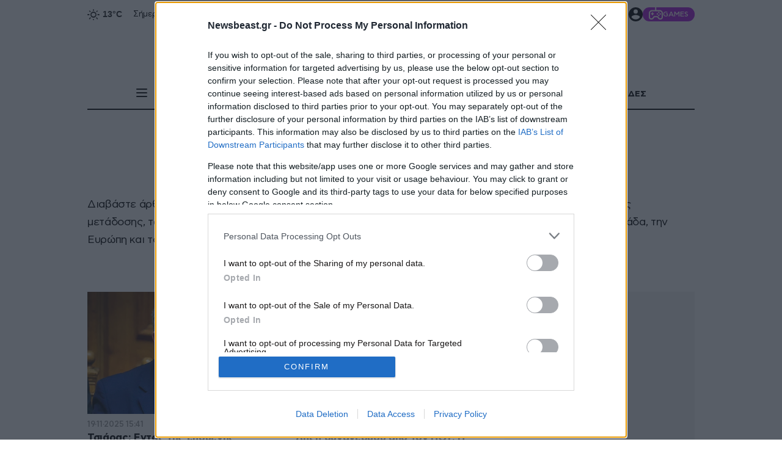

--- FILE ---
content_type: text/html; charset=utf-8
request_url: https://www.newsbeast.gr/tag/evlogia-ton-pithikon
body_size: 39509
content:
<!DOCTYPE html><html lang="el" data-astro-cid-wb6454xr style="--skinTop: 0px;--skinTopMD: 0px;"> <head>
<meta name="sentry-trace" content="9c898d388b928355c48fd1a7463e9412-bd4f6706bdbac2a1-0"/>
<meta name="baggage" content="sentry-environment=production,sentry-public_key=4aed0342affdde5b7763cb5250d27e4b,sentry-trace_id=9c898d388b928355c48fd1a7463e9412,sentry-sampled=false"/>
<meta charset="utf-8"><meta name="viewport" content="width=device-width"><meta name="apple-itunes-app" content="app-id=395922795"><meta property="fb:app_id" content="4545458865507813"><meta property="fb:pages" content="124306637585413"><meta name="robots" content="max-image-preview:large"><meta property="article:publisher" content="https://www.facebook.com/newsbeast.gr"><meta name="ahrefs-site-verification" content="272391d43e11e58a8f4570119327fdee42cb9c936058fe67b58614b884485ac7"><link rel="preload" type="font/woff2" href="/fonts/subset-ZillaSlabGreek-Bold.woff2" as="font" crossorigin="anonymous"><link rel="preload" type="font/woff2" href="/fonts/subset-ZillaSlabGreek-Medium.woff2" as="font" crossorigin="anonymous"><link rel="preload" type="font/woff2" href="/fonts/dehinted-subset-AstyCFStd-Bold.woff2" as="font" crossorigin="anonymous"><link rel="preload" type="font/woff2" href="/fonts/dehinted-subset-AstyCFStd-Medium.woff2" as="font" crossorigin="anonymous"><link rel="preload" type="font/woff2" href="/fonts/dehinted-subset-AstyCFStd-Book.woff2" as="font" crossorigin="anonymous"><link rel="icon" type="image/png" href="/favicon-48x48.png?v2" sizes="48x48"><link rel="icon" type="image/svg+xml" href="/favicon.svg?v2"><link rel="shortcut icon" href="/favicon.ico?v2"><link rel="apple-touch-icon" sizes="180x180" href="/apple-touch-icon.png?v2"><meta name="apple-mobile-web-app-title" content="Newsbeast"><link rel="manifest" href="/site.webmanifest"><script type="application/ld+json">{"@context":"https://schema.org","@type":"NewsMediaOrganization","@id":"https://www.newsbeast.gr/#organization","name":"Newsbeast","url":"https://www.newsbeast.gr","logo":{"@type":"ImageObject","url":"https://www.newsbeast.gr/icons/logos/newsbeast.svg","width":"680","height":"120"},"address":{"@type":"PostalAddress","streetAddress":"Κηφισίας 209 &amp; Αρκαδίου 10","addressRegion":"Μαρούσι","addressLocality":"Αθήνα","addressCountry":"GR","postalCode":"11524"},"contactPoint":[{"@type":"ContactPoint","areaServed":"GR","contactType":"customer service","telephone":"+30-211-1054500","faxNumber":"+30-210-6122374","email":"contact@newsbeast.gr"}],"sameAs":["https://www.facebook.com/newsbeast.gr","https://twitter.com/newsbeast","https://www.instagram.com/newsbeast.gr"]}</script> <title>Ευλογιά των πιθήκων - Newsbeast</title><link rel="canonical" href="https://www.newsbeast.gr/tag/evlogia-ton-pithikon"><meta name="description" content="Διαβάστε άρθρα σχετικά με την ευλογιά των πιθήκων (Mpox), συμπεριλαμβανομένων των συμπτωμάτων, της μετάδοσης, των προληπτικών μέτρων, των κρουσμάτων και των τελευταίων εξελίξεων στην υγεία στην Ελλάδα, την Ευρώπη και τον κόσμο."><meta name="robots" content="index, follow"><meta property="og:title" content="Ευλογιά των πιθήκων"><meta property="og:type" content="website"><meta property="og:image" content="https://www.newsbeast.gr/img/socialShares/genericShare.jpg"><meta property="og:url" content="https://www.newsbeast.gr/tag/evlogia-ton-pithikon"><meta property="og:description" content="Διαβάστε άρθρα σχετικά με την ευλογιά των πιθήκων (Mpox), συμπεριλαμβανομένων των συμπτωμάτων, της μετάδοσης, των προληπτικών μέτρων, των κρουσμάτων και των τελευταίων εξελίξεων στην υγεία στην Ελλάδα, την Ευρώπη και τον κόσμο."><meta property="og:locale" content="el_GR"><meta property="og:site_name" content="Newsbeast"><meta name="twitter:card" content="summary_large_image"><meta name="twitter:site" content="@newsbeast"><meta name="twitter:title" content="Ευλογιά των πιθήκων"><meta name="twitter:image" content="https://www.newsbeast.gr/img/socialShares/genericShare.jpg"><meta name="twitter:description" content="Διαβάστε άρθρα σχετικά με την ευλογιά των πιθήκων (Mpox), συμπεριλαμβανομένων των συμπτωμάτων, της μετάδοσης, των προληπτικών μέτρων, των κρουσμάτων και των τελευταίων εξελίξεων στην υγεία στην Ελλάδα, την Ευρώπη και τον κόσμο."><meta name="twitter:creator" content="@newsbeast"> <script type="application/ld+json">{"@context":"https://schema.org","@type":"CollectionPage","name":"Ευλογιά των πιθήκων (mpox) - Newsbeast","image":"https://www.newsbeast.gr/img/socialShares/genericShare.jpg","description":"Διαβάστε άρθρα σχετικά με την ευλογιά των πιθήκων (Mpox), συμπεριλαμβανομένων των συμπτωμάτων, της μετάδοσης, των προληπτικών μέτρων, των κρουσμάτων και των τελευταίων εξελίξεων στην υγεία στην Ελλάδα, την Ευρώπη και τον κόσμο.","url":"https://www.newsbeast.gr/tag/evlogia-ton-pithikon","mainEntity":{"@type":"ItemList","itemListElement":[{"@type":"ListItem","@id":"https://www.newsbeast.gr/politiki/arthro/12709198/tsiaras-entos-tis-epomenis-evdomadas-i-exeidikefsi-ton-metron-stirixis-gia-tous-pligentes-ktinotrofous-apo-tin-evlogia","url":"https://www.newsbeast.gr/politiki/arthro/12709198/tsiaras-entos-tis-epomenis-evdomadas-i-exeidikefsi-ton-metron-stirixis-gia-tous-pligentes-ktinotrofous-apo-tin-evlogia","position":1},{"@type":"ListItem","@id":"https://www.newsbeast.gr/world/arthro/12552015/lixi-synagermou-apo-ton-pou-i-nosos-mpox-den-apotelei-pleon-ektakti-anagki-diethnous-emveleias-gia-tin-dimosia-ygeia","url":"https://www.newsbeast.gr/world/arthro/12552015/lixi-synagermou-apo-ton-pou-i-nosos-mpox-den-apotelei-pleon-ektakti-anagki-diethnous-emveleias-gia-tin-dimosia-ygeia","position":2},{"@type":"ListItem","@id":"https://www.newsbeast.gr/health/prolipsi-therapeia/arthro/11937681/mystiriodis-astheneia-emfanistike-sti-laiki-dimokratia-tou-kongko","url":"https://www.newsbeast.gr/health/prolipsi-therapeia/arthro/11937681/mystiriodis-astheneia-emfanistike-sti-laiki-dimokratia-tou-kongko","position":3},{"@type":"ListItem","@id":"https://www.newsbeast.gr/health/arthro/11858661/o-kanadas-epivevaiose-to-proto-krousma-tou-stelechous-clade-i-mpox-o-asthenis-eiche-taxidepsei-stin-afriki","url":"https://www.newsbeast.gr/health/arthro/11858661/o-kanadas-epivevaiose-to-proto-krousma-tou-stelechous-clade-i-mpox-o-asthenis-eiche-taxidepsei-stin-afriki","position":4},{"@type":"ListItem","@id":"https://www.newsbeast.gr/health/arthro/11815314/mpox-epeigousa-sygklisi-tou-pagkosmiou-organismou-ygeias-stis-22-noemvriou","url":"https://www.newsbeast.gr/health/arthro/11815314/mpox-epeigousa-sygklisi-tou-pagkosmiou-organismou-ygeias-stis-22-noemvriou","position":5},{"@type":"ListItem","@id":"https://www.newsbeast.gr/world/arthro/11794679/anisychia-sto-londino-gia-tria-krousmata-tis-parallagis-tou-iou-mpox-clade-1b-ta-sybtomata","url":"https://www.newsbeast.gr/world/arthro/11794679/anisychia-sto-londino-gia-tria-krousmata-tis-parallagis-tou-iou-mpox-clade-1b-ta-sybtomata","position":6},{"@type":"ListItem","@id":"https://www.newsbeast.gr/world/arthro/11751996/kabanaki-gia-tin-exaplosi-tis-mpox-stin-evropi-afxithikan-ta-krousmata","url":"https://www.newsbeast.gr/world/arthro/11751996/kabanaki-gia-tin-exaplosi-tis-mpox-stin-evropi-afxithikan-ta-krousmata","position":7},{"@type":"ListItem","@id":"https://www.newsbeast.gr/health/arthro/11748915/proto-krousma-tis-neas-parallagis-tou-iou-mpox-emfanistike-sti-germania","url":"https://www.newsbeast.gr/health/arthro/11748915/proto-krousma-tis-neas-parallagis-tou-iou-mpox-emfanistike-sti-germania","position":8},{"@type":"ListItem","@id":"https://www.newsbeast.gr/world/arthro/11691743/mpox-866-nekroi-stin-afriki-apo-tis-arches-tou-etous-anexelegkti-i-epidimia","url":"https://www.newsbeast.gr/world/arthro/11691743/mpox-866-nekroi-stin-afriki-apo-tis-arches-tou-etous-anexelegkti-i-epidimia","position":9},{"@type":"ListItem","@id":"https://www.newsbeast.gr/health/arthro/11654132/kabanaki-apo-ton-pagkosmio-organismo-ygeias-exaitias-tis-echoun-stin-afriki-echoun-katagrafei-30-000-ypopta-krousmata","url":"https://www.newsbeast.gr/health/arthro/11654132/kabanaki-apo-ton-pagkosmio-organismo-ygeias-exaitias-tis-echoun-stin-afriki-echoun-katagrafei-30-000-ypopta-krousmata","position":10},{"@type":"ListItem","@id":"https://www.newsbeast.gr/world/arthro/11637811/afxanontai-ta-krousmata-tis-mpox-stin-kentroafrikaniki-dimokratia-enas-thanatos-kai-53-nees-loimoxeis","url":"https://www.newsbeast.gr/world/arthro/11637811/afxanontai-ta-krousmata-tis-mpox-stin-kentroafrikaniki-dimokratia-enas-thanatos-kai-53-nees-loimoxeis","position":11},{"@type":"ListItem","@id":"https://www.newsbeast.gr/health/arthro/11631595/leitourgia-emvoliastikon-kentron-enanti-tis-nosou-mpox","url":"https://www.newsbeast.gr/health/arthro/11631595/leitourgia-emvoliastikon-kentron-enanti-tis-nosou-mpox","position":12},{"@type":"ListItem","@id":"https://www.newsbeast.gr/world/arthro/11587875/synagermos-stin-iordania-stin-apomonosi-33chronos-pou-prosvlithike-apo-mpox","url":"https://www.newsbeast.gr/world/arthro/11587875/synagermos-stin-iordania-stin-apomonosi-33chronos-pou-prosvlithike-apo-mpox","position":13},{"@type":"ListItem","@id":"https://www.newsbeast.gr/health/arthro/11575130/magiorkinis-echoume-tin-pio-drastiria-periodo-tou-iou-tou-dytikou-neilou-apo-to-2018","url":"https://www.newsbeast.gr/health/arthro/11575130/magiorkinis-echoume-tin-pio-drastiria-periodo-tou-iou-tou-dytikou-neilou-apo-to-2018","position":14},{"@type":"ListItem","@id":"https://www.newsbeast.gr/world/arthro/11567656/mpox-to-neo-stelechos-allazei-grigora-oi-epistimones-doulevoun-sta-tyfla-gia-na-to-antimetopisoun","url":"https://www.newsbeast.gr/world/arthro/11567656/mpox-to-neo-stelechos-allazei-grigora-oi-epistimones-doulevoun-sta-tyfla-gia-na-to-antimetopisoun","position":15},{"@type":"ListItem","@id":"https://www.newsbeast.gr/health/arthro/11565347/asthenis-me-mpox-perigrafei-pos-einai-na-noseis-me-evlogia-ton-pithikon-den-boreis-na-koimitheis","url":"https://www.newsbeast.gr/health/arthro/11565347/asthenis-me-mpox-perigrafei-pos-einai-na-noseis-me-evlogia-ton-pithikon-den-boreis-na-koimitheis","position":16},{"@type":"ListItem","@id":"https://www.newsbeast.gr/greece/arthro/11564726/apo-1i-septemvriou-i-enarxi-tis-leitourgias-emvoliastikou-kentrou-gia-ti-noso-mpox-sto-nosokomeio-alexandroupolis","url":"https://www.newsbeast.gr/greece/arthro/11564726/apo-1i-septemvriou-i-enarxi-tis-leitourgias-emvoliastikou-kentrou-gia-ti-noso-mpox-sto-nosokomeio-alexandroupolis","position":17},{"@type":"ListItem","@id":"https://www.newsbeast.gr/health/arthro/11556999/epistoli-kyriakidou-pros-tous-ypourgous-ygeias-tis-ee-gia-dorea-emvolion-gia-tin-evlogia-ton-pithikon-se-chores-me-krousmata","url":"https://www.newsbeast.gr/health/arthro/11556999/epistoli-kyriakidou-pros-tous-ypourgous-ygeias-tis-ee-gia-dorea-emvolion-gia-tin-evlogia-ton-pithikon-se-chores-me-krousmata","position":18},{"@type":"ListItem","@id":"https://www.newsbeast.gr/world/arthro/11555960/i-farmakeftiki-etaireia-pou-paraskevazei-to-emvolio-kata-tis-mpox-dilonei-kalytera-proetoimasmeni-se-schesi-me-to-2022","url":"https://www.newsbeast.gr/world/arthro/11555960/i-farmakeftiki-etaireia-pou-paraskevazei-to-emvolio-kata-tis-mpox-dilonei-kalytera-proetoimasmeni-se-schesi-me-to-2022","position":19},{"@type":"ListItem","@id":"https://www.newsbeast.gr/greece/arthro/11555298/odigies-tou-eody-pros-tous-taxidiotes-gia-tin-evlogia-ton-pithikon","url":"https://www.newsbeast.gr/greece/arthro/11555298/odigies-tou-eody-pros-tous-taxidiotes-gia-tin-evlogia-ton-pithikon","position":20},{"@type":"ListItem","@id":"https://www.newsbeast.gr/world/arthro/11554389/tailandi-proto-krousma-stin-asia-tou-stelechous-tis-mpox-pou-efthynetai-gia-tin-trechousa-epidimia-stin-afriki","url":"https://www.newsbeast.gr/world/arthro/11554389/tailandi-proto-krousma-stin-asia-tou-stelechous-tis-mpox-pou-efthynetai-gia-tin-trechousa-epidimia-stin-afriki","position":21},{"@type":"ListItem","@id":"https://www.newsbeast.gr/world/arthro/11549369/28-krousmata-tis-evlogias-ton-pithikon-stin-akti-elefantostou-pethane-enas-asthenis","url":"https://www.newsbeast.gr/world/arthro/11549369/28-krousmata-tis-evlogias-ton-pithikon-stin-akti-elefantostou-pethane-enas-asthenis","position":22}]}}</script>  <script>(function(){const tag = "evlogia-ton-pithikon";

			window.dfpTargeting = {
				Type: "Tag",
				tag,
			};

			var _sf_async_config = (window._sf_async_config =
				window._sf_async_config || {});
			_sf_async_config.sections = "Tag";
			_sf_async_config.authors = "";
		})();</script> <script>(function(){const PUBLIC_GA4_ID = "G-CQ42WBFS1X";

		window.dataLayer = window.dataLayer || [];
		function gtag(){dataLayer.push(arguments);}
		window.gtag = gtag;
		gtag('consent', 'default', {
			'ad_storage': 'granted',
			'ad_user_data': 'granted',
			'ad_personalization': 'granted',
			'analytics_storage': 'granted',
			'functionality_storage': 'granted',
			'personalization_storage': 'granted',
			'security_storage': 'granted'
		});
		gtag('js', new Date());
		gtag('config', PUBLIC_GA4_ID);
		window.oneSignalInited = false;
		window.OneSignalDeferred = window.OneSignalDeferred || [];
		window.AdmanQueue = window.AdmanQueue || [];

		window.cmpData = null;
	})();</script> <script>
		var googletag = googletag || {};
		googletag.cmd = googletag.cmd || [];
		window.process = { env: {} };
	</script> <script>
		window.requestIdleCallback = window.requestIdleCallback || function(cb) {
			var start = Date.now();
			return setTimeout(function() {
				cb({
					didTimeout: false,
					timeRemaining: function() {
						return Math.max(0, 50 - (Date.now() - start));
					},
				});
			}, 1);
		};

		window.cancelIdleCallback = window.cancelIdleCallback || function(id) { clearTimeout(id); };
	</script> <script data-vendor="onesignal" data-nb-src="https://cdn.onesignal.com/sdks/web/v16/OneSignalSDK.page.js"></script> <script data-vendor="onesignal" data-nb-script type="text/cmp">
		OneSignalDeferred.push(function(OneSignal) {
			if (oneSignalInited)
				return;

			oneSignalInited = true;

			OneSignal.init({
				allowLocalhostAsSecureOrigin: true,
				appId: "3f65baae-18da-4992-b7a9-c17eb022d8ab",
				safari_web_id: "web.onesignal.auto.468a09a1-a4c0-43e5-8472-22975b523798",
				notifyButton: { enable: false, },
				autoRegister: true,
				autoResubscribe: true,
				welcomeNotification: { disable: false },
				promptOptions: {
					actionMessage: 'To Newsbeast θέλει να σας εμφανίζει ειδοποιήσεις',
					exampleNotificationTitleDesktop: 'Παράδειγμα ειδοποίησης',
					exampleNotificationMessageDesktop: 'Οι ειδοποιήσεις θα εμφανίζονται στην οθόνη σας',
					exampleNotificationTitleMobile: 'Παράδειγμα ειδοποίησης',
					exampleNotificationMessageMobile: 'Οι ειδοποιήσεις θα εμφανίζονται στην οθόνη σας',
					exampleNotificationCaption: '(μπορείτε να διαγραφείτε ανά πάσα στιγμή)',
					acceptButtonText: 'ΑΠΟΔΟΧΗ',
					cancelButtonText: 'ΑΛΛΗ ΦΟΡΑ',
					siteName: 'www.newsbeast.gr',
					autoAcceptTitle: 'Αποδοχή'
				}
			});
		});
	</script> <script data-nb-script type="text/template" data-vendor="fb">
		!function(f,b,e,v,n,t,s) { if(f.fbq)return;n=f.fbq=function(){n.callMethod? n.callMethod.apply(n,arguments):n.queue.push(arguments)}; if(!f._fbq)f._fbq=n;n.push=n;n.loaded=!0;n.version='2.0'; n.queue=[];t=b.createElement(e);t.async=!0; t.src=v;s=b.getElementsByTagName(e)[0]; s.parentNode.insertBefore(t,s) }
		(window, document,'script', 'https://connect.facebook.net/en_US/fbevents.js');
		fbq('init', '821299762001567');
		fbq('track', 'PageView');
	</script> <script defer data-vendor="ocm" data-nb-src="https://cdn.orangeclickmedia.com/tech/newsbeast.gr/ocm.js"></script><script>
		var _sf_async_config = window._sf_async_config = (window._sf_async_config || { });
		_sf_async_config.uid = 19239;
		_sf_async_config.domain = 'newsbeast.gr';
		_sf_async_config.flickerControl = false;
		_sf_async_config.useCanonical = true;
		_sf_async_config.useCanonicalDomain = true;
	</script><script>
		function loadChartbeat() {
			var e = document.createElement('script');
			var n = document.getElementsByTagName('script')[0];
			e.type = 'text/javascript';
			e.async = false;
			e.defer = true;
			e.src = '//static.chartbeat.com/js/chartbeat.js';
			n.parentNode.insertBefore(e, n);
		}
		loadChartbeat();
	</script><script data-nb-src="https://static.chartbeat.com/js/chartbeat_mab.js" defer data-vendor="chartbeat"></script><script data-nb-src="https://t.atmng.io/adweb/8OargDzDy.prod.js" data-vendor="apeiron"></script>
		<script data-nb-src="https://static.adman.gr/adman.js" data-vendor="phaistos"></script><script data-nb-script type="text/template" data-vendor="semasio">
		try {

			window.__tcfapi('getTCData', 2, function(tcData, success) {
				if (!success)
					return;
				try {
					var smoRand = Math.random()*100000000000000000; smoTrSeq = (typeof(smoTrSeq) != "undefined") ? smoTrSeq + 1 : 0;
					var smoPrtKey='omdgr/1';
					var smoPUrl = escape(window != parent ? document.referrer : document.location.href);
					var smoIframe = window != parent ? '&nIframe=1' : '';
					var smoParams ='&sType=view&nCampaignId=1';
					var smoProto = (document.location.protocol == 'https:') ? "https:" : "http:";
					var smoTrUrl = smoProto + '//uip.semasio.net/' + smoPrtKey + '/info?gdpr=' + smoGDPRFlag + '&gdpr_consent=' + smoGDPRConsentString +'&_referrer=' + smoPUrl + smoParams + '&nJs=1&_ignore=' + smoRand + smoIframe;
					var smoTrImg = new Image(); smoTrImg.src = smoTrUrl;
				} catch (err) { }
				
			});

			
		} catch (err) { 
			console.error(err);
		}
	</script><script src="https://www.googletagmanager.com/gtag/js?id=G-CQ42WBFS1X" defer></script><script id="ebx" src="https://applets.ebxcdn.com/ebx.js" defer></script><script data-nb-script data-vendor="clarity" type="text/template">
				(function(c,l,a,r,i,t,y){
					c[a]=c[a]||function(){(c[a].q=c[a].q||[]).push(arguments)};
					t=l.createElement(r);t.defer=1;t.src="https://www.clarity.ms/tag/"+i;
					t.onload = () => {
						if (window.matchMedia) {
							const prefersDark = window.matchMedia('(prefers-color-scheme: dark)').matches;
							clarity('set', 'dark_mode', prefersDark ? 'enabled' : 'disabled');
						}
					}
					y=l.getElementsByTagName(r)[0];y.parentNode.insertBefore(t,y);
				})(window, document, "clarity", "script", "98p2g5kzi7");
			</script><script data-nb-script type="text/template" data-vendor="google">
				(function(w,d,s,l,i){w[l]=w[l]||[];w[l].push({'gtm.start':
				new Date().getTime(),event:'gtm.js'});var f=d.getElementsByTagName(s)[0],
				j=d.createElement(s),dl=l!='dataLayer'?'&l='+l:'';j.async=true;j.src=
				'https://www.googletagmanager.com/gtm.js?id='+i+dl;f.parentNode.insertBefore(j,f);
				})(window,document,'script','dataLayer','GTM-NZP8LMW');
			</script><style>._userContainer_1n70v_1{cursor:pointer;display:flex;color:inherit;width:1.4375rem;height:1.4375rem;align-items:center;gap:5px}@supports not (inset: 0){._userContainer_1n70v_1{gap:unset}._userContainer_1n70v_1>*:not(:last-child){margin-right:5px}}._userContainer_1n70v_1:has(._user_1n70v_1){width:auto;height:auto}._userContainer_1n70v_1 ._user_1n70v_1{object-fit:cover;width:1.4375rem;height:1.4375rem;border-radius:50%}._userContainer_1n70v_1 ._arrowIcon_1n70v_28{width:13px;height:13px;fill:#000;rotate:90deg}._userContainer_1n70v_1 ._arrowIcon_1n70v_28 path{fill:#000}._userContainerMobile_1n70v_38{display:block;cursor:pointer;fill:#fff;display:flex;flex-direction:row;align-items:center;column-gap:10px;height:fit-content;justify-content:space-between}._userContainerMobile_1n70v_38 ._goToProfile_1n70v_49{display:flex;flex-direction:row;flex-wrap:nowrap;column-gap:5px}._userContainerMobile_1n70v_38 ._iconLogout_1n70v_55{width:24px;height:24px}._userContainerMobile_1n70v_38 ._iconLogout_1n70v_55 svg{fill:#fff;color:#fff}._userContainerMobile_1n70v_38 img{object-fit:cover;width:1.4375rem;height:1.4375rem;border-radius:50%}._userContainerMobile_1n70v_38 ._user_1n70v_1{width:1.4375rem;aspect-ratio:1}._userContainerMobile_1n70v_38 ._user_1n70v_1>div{display:flex}._userContainerMobile_1n70v_38 ._arrowIcon_1n70v_28{width:13px;height:13px;fill:#000;rotate:90deg}._userContainerMobile_1n70v_38 ._arrowIcon_1n70v_28 path{fill:#000}._modal_1n70v_86{z-index:100;position:fixed;display:flex;inset:0;justify-content:center;align-items:center}._content_1n70v_95{position:relative;background-color:#fff;box-shadow:#000 0 0 30px;margin:1rem;max-width:80%;width:80%}@media (min-width: 700px){._content_1n70v_95{max-width:500px}}._content_1n70v_95 ._header_1n70v_108{padding:1rem;background-color:#000;text-align:center;display:flex;flex-direction:row;flex-wrap:nowrap;align-items:center;justify-content:center;margin-bottom:10px}._content_1n70v_95 ._header_1n70v_108 ._siteTitle_1n70v_119{font:40px/12px Zilla;font-weight:700;letter-spacing:-.4px;color:#fff;text-transform:uppercase;display:flex;flex-direction:row;align-items:center;padding:1rem}._content_1n70v_95 ._header_1n70v_108 ._close_1n70v_131{position:absolute;right:0;margin:0 1rem;cursor:pointer}._content_1n70v_95 ._header_1n70v_108 ._close_1n70v_131 svg{width:1.5rem;fill:#fff}._content_1n70v_95 ._body_1n70v_141{color:#000;padding:1rem}@media (max-width: 767px){._content_1n70v_95 ._body_1n70v_141{overflow-y:auto;max-height:70vh}}._content_1n70v_95 ._body_1n70v_141 ._top_1n70v_151{margin-bottom:1.5625rem;display:flex;justify-content:space-evenly;padding-left:20px;padding-right:20px}@media (min-width: 1010px){._content_1n70v_95 ._body_1n70v_141 ._top_1n70v_151{padding-left:50px;padding-right:50px}}._content_1n70v_95 ._body_1n70v_141 ._top_1n70v_151>button{flex:1;font:25px/1 CFAsty;font-weight:500;letter-spacing:-.5px;color:#999;padding-bottom:10px;cursor:pointer;border-bottom:2px solid transparent}._content_1n70v_95 ._body_1n70v_141 ._top_1n70v_151 ._active_1n70v_174{border-bottom:2px solid #cc0000;color:#000}._signIn_1n70v_179 form>button{display:block;margin:20px auto 0;width:100%;text-transform:uppercase}._signIn_1n70v_179 form .floatingInput{margin-bottom:10px}._signIn_1n70v_179 ._showPass_1n70v_189{position:absolute;right:5px;top:50%;transform:translateY(-50%);padding:inherit;color:#03294a;cursor:pointer}._signIn_1n70v_179 ._showPass_1n70v_189 svg{width:1.875rem}._signIn_1n70v_179 ._actions_1n70v_201{margin-top:30px;text-align:center}._signIn_1n70v_179 ._contactUs_1n70v_205{font:14px/20px CFAsty;font-weight:350;letter-spacing:-.28px;text-align:left}._signIn_1n70v_179 ._contactUs_1n70v_205>a{color:#077dcd;text-decoration:underline}._signIn_1n70v_179 ._login_1n70v_215,._signIn_1n70v_179 ._signup_1n70v_216{font:16px/1 CFAsty;font-weight:350;letter-spacing:-.32px;margin-bottom:30px;display:flex;justify-content:center;gap:10px}._signIn_1n70v_179 ._login_1n70v_215 button,._signIn_1n70v_179 ._signup_1n70v_216 button{color:#077dcd;cursor:pointer}._signIn_1n70v_179 ._alternative_1n70v_230{padding:10px;border:1px solid #000000;border-radius:10px;display:flex;flex-direction:row;align-items:center;justify-content:center;gap:20px;margin-bottom:30px;cursor:pointer;margin-left:auto;margin-right:auto;width:100%}._signIn_1n70v_179 ._alternative_1n70v_230 ._altTitle_1n70v_245{text-transform:uppercase;color:#000;font:15px/15px CFAsty;font-weight:700;letter-spacing:-.3px;margin-top:auto;margin-bottom:auto}._signIn_1n70v_179 ._forgotPass_1n70v_254{font:16px/16px CFAsty;font-weight:400;letter-spacing:-.32px;margin-bottom:30px;cursor:pointer}._signIn_1n70v_179 ._forgotPasswordEmail_1n70v_261{margin:20px 0}._signIn_1n70v_179 ._accept_1n70v_264{font:13px/1 CFAsty;font-weight:400;letter-spacing:-.26px;margin-top:20px;display:flex;align-items:center;gap:10px}._signIn_1n70v_179 ._accept_1n70v_264 a{color:#077dcd;margin:0 2px}._signIn_1n70v_179 ._googleLogo_1n70v_277 div{display:flex;align-items:center}._signIn_1n70v_179 ._googleLogo_1n70v_277 svg{width:24px;height:24px}._signIn_1n70v_179 ._signInButton_1n70v_285{margin-top:0}._signIn_1n70v_179 ._inputContainerCustomStyle_1n70v_288{padding-bottom:0;margin-bottom:20px}._userImageContainer_1n70v_293{position:relative}._userImageContainer_1n70v_293 ._dropdownContainer_1n70v_296{display:none;padding-top:10px;position:absolute;right:-20px;background:#fff}._userImageContainer_1n70v_293 ._dropdownContainer_1n70v_296:hover{display:block}._userImageContainer_1n70v_293 ._dropdown_1n70v_296{box-shadow:10px 10px 97px -20px #000000bf;border:1px solid #000000;padding:10px;height:fit-content;width:200px;text-align:center;display:flex;flex-direction:column;row-gap:8px;font:13px/1 CFAsty;font-weight:700;letter-spacing:-.26px}._userImageContainer_1n70v_293:hover ._dropdownContainer_1n70v_296,._userImageContainer_1n70v_293:focus ._dropdownContainer_1n70v_296{display:block}._userImageContainer_1n70v_293 ._lnks_1n70v_323{margin-bottom:2px}@media (hover: hover){._userImageContainer_1n70v_293 ._lnks_1n70v_323{transition:color .2s}._userImageContainer_1n70v_293 ._lnks_1n70v_323:hover{text-decoration:underline;text-decoration-color:#000}}._userImageContainer_1n70v_293 button{cursor:pointer}._userImageContainer_1n70v_293 ._accountLetter_1n70v_338{border:1px solid #000000;height:23px;width:25px;border-radius:50%;display:flex;justify-content:center;align-items:center;background-color:#000;color:#fff;font:9px/1 CFAsty;font-weight:400;letter-spacing:-.18px}._errorFormTextArea_1n70v_353{display:block;color:#c00;margin-top:.5rem;font-style:italic}._toasterContainer_lkhue_1{background-color:#fff;box-shadow:10px 10px 105px -26px #000000bf;min-width:300px}._toasterContainer_lkhue_1 ._siteTitle_lkhue_6{position:relative;background-color:#000;font:30px/12px Zilla;font-weight:700;letter-spacing:-.3px;color:#fff;text-transform:uppercase;display:flex;flex-direction:row;align-items:center;padding:30px 20px;text-align:center;justify-content:center}@media (min-width: 1010px){._toasterContainer_lkhue_1 ._siteTitle_lkhue_6{font:40px/12px Zilla;font-weight:700;letter-spacing:-.4px}}._toasterContainer_lkhue_1 ._content_lkhue_28{padding:20px 10px;text-align:center;background-color:#fff;overflow-wrap:anywhere}._toasterContainer_lkhue_1 ._success_lkhue_34{color:green}._toasterContainer_lkhue_1 ._error_lkhue_37{color:red}._toasterContainer_lkhue_1 ._close_lkhue_40{position:absolute;right:0;margin:0 1rem;cursor:pointer}._toasterContainer_lkhue_1 ._close_lkhue_40 svg{width:1.5rem;fill:#fff}._menuBtn_1a33u_1{display:contents}._menuBtn_1a33u_1._fixFill_1a33u_4 button{fill:#fff}._menuBtn_1a33u_1 button{margin:inherit;width:1.25rem;height:1.25rem;flex-shrink:0;cursor:pointer;color:inherit}._menuBtn_1a33u_1 button._isActive_1a33u_15{padding:.15625rem}._menuBtn_1a33u_1 button svg{pointer-events:none}
@charset "UTF-8";._pagination_7rebt_2{display:flex;align-items:center;justify-content:space-evenly;user-select:none;margin:20px 0;padding-bottom:20px;border-bottom:1px solid rgba(153,153,153,.4)}@media (min-width: 1010px){._pagination_7rebt_2{margin:50px 0;justify-content:space-between}}._pagination_7rebt_2 ._pages_7rebt_17{display:flex;gap:20px;font:15px/15px CFAsty;font-weight:400;letter-spacing:-.3px}._pagination_7rebt_2 ._pages_7rebt_17 a{padding-top:1px;padding-right:1px}@media (hover: hover){._pagination_7rebt_2 ._pages_7rebt_17 :not(._isSelected_7rebt_29){transition:color .2s}}._pagination_7rebt_2 ._pages_7rebt_17>button{cursor:pointer}._pagination_7rebt_2 ._isSelected_7rebt_29{color:#fff;position:relative;isolation:isolate}._pagination_7rebt_2 ._isSelected_7rebt_29:before{content:"";position:absolute;display:block;background-color:#000;top:50%;left:50%;transform:translate(-50%,-50%);width:100%;min-width:26px;border-radius:50%;z-index:-1;aspect-ratio:1}._pagination_7rebt_2 ._break_7rebt_55{cursor:default}._pagination_7rebt_2 ._navArrow_7rebt_58{cursor:pointer;display:flex;align-items:center;gap:5px}._pagination_7rebt_2 ._navArrow_7rebt_58 .svgIcon{width:10px;height:13px;fill:#666}._pagination_7rebt_2 ._navArrow_7rebt_58._disabled_7rebt_69{opacity:.4;pointer-events:none;cursor:pointer}._pagination_7rebt_2 ._navArrow_7rebt_58:first-child .svgIcon{transform:scaleX(-1)}._pagination_7rebt_2 ._navArrow_7rebt_58:before,._pagination_7rebt_2 ._navArrow_7rebt_58:after{display:block;font:15px/22px CFAsty;font-weight:500;letter-spacing:-.3px;color:#666;transition:color .2s;line-height:1}._pagination_7rebt_2 ._navArrow_7rebt_58._prev_7rebt_86:after{content:""}@media (min-width: 1500px){._pagination_7rebt_2 ._navArrow_7rebt_58._prev_7rebt_86:after{content:"ΠΡΟΗΓΟΥΜΕΝΗ"}}._pagination_7rebt_2 ._navArrow_7rebt_58._next_7rebt_94:before{content:""}@media (min-width: 1500px){._pagination_7rebt_2 ._navArrow_7rebt_58._next_7rebt_94:before{content:"ΕΠΟΜΕΝΗ"}}._pagination_7rebt_2 ._navArrow_7rebt_58>div{width:.75rem;transition:fill .2s}
.keen-slider:not([data-keen-slider-disabled]){-webkit-touch-callout:none;-webkit-tap-highlight-color:transparent;align-content:flex-start;display:flex;overflow:hidden;position:relative;touch-action:pan-y;-webkit-user-select:none;-moz-user-select:none;-ms-user-select:none;user-select:none;-khtml-user-select:none;width:100%}.keen-slider:not([data-keen-slider-disabled]) .keen-slider__slide{min-height:100%;overflow:hidden;position:relative;width:100%}.keen-slider:not([data-keen-slider-disabled])[data-keen-slider-reverse]{flex-direction:row-reverse}.keen-slider:not([data-keen-slider-disabled])[data-keen-slider-v]{flex-wrap:wrap}
.arrowsCnt[data-astro-cid-mrft4idy]{display:flex;flex-direction:row;flex-wrap:nowrap}@media (min-width: 1010px){.arrowsCnt[data-astro-cid-mrft4idy]{margin-left:60px}}.arrowsCnt[data-astro-cid-mrft4idy] button[data-astro-cid-mrft4idy]{cursor:pointer}.arrowsCnt[data-astro-cid-mrft4idy].hideMobile{display:none}@media (min-width: 1010px){.arrowsCnt[data-astro-cid-mrft4idy].hideMobile{display:flex}}.arrowsCnt[data-astro-cid-mrft4idy].hideDesktop{display:flex}@media (min-width: 1010px){.arrowsCnt[data-astro-cid-mrft4idy].hideDesktop{display:none}}.slideArrow[data-astro-cid-mrft4idy]{background-color:#fff;width:30px;height:30px;border-radius:50%}.slideArrow[data-astro-cid-mrft4idy] svg[data-astro-cid-mrft4idy]{width:16px;margin-left:auto;margin-right:auto;fill:#c00}.prev[data-astro-cid-mrft4idy] svg[data-astro-cid-mrft4idy]{transform:scaleX(-1)}.next[data-astro-cid-mrft4idy]{margin-left:8px}.bleed{background-color:#c00}.newsAlertContainer{background-color:#c00;padding:8px 10px;color:#fff;display:flex;flex-direction:column;align-items:center}@media (min-width: 1010px){.newsAlertContainer{flex-direction:row;padding:5px 12px}}.newsAlertContainer .sectionTitleContainer{min-width:max-content}@media (max-width: 1009px){.newsAlertContainer .sectionTitleContainer{display:flex;flex-direction:row;flex-wrap:nowrap;justify-content:space-between;align-items:center;margin-bottom:10px;width:100%}}.newsAlertContainer .sectionTitleName{text-transform:uppercase;min-width:max-content;font:20px/18px Zilla;font-weight:700;letter-spacing:-.2px}@media (min-width: 1010px){.newsAlertContainer .sectionTitleName{font:22px/18px Zilla;font-weight:700;letter-spacing:-.22px}}.newsAlertContainer .line{display:none;height:22px;background:#fff;width:2px;margin-left:6px;margin-right:10px}@media (min-width: 1010px){.newsAlertContainer .line{display:block;margin-left:12px;margin-right:26px}}.newsAlertContainer .title{color:#fff;text-align:left;display:flex;align-items:center;height:100%;font:18px/24px CFAsty;font-weight:700;letter-spacing:-.36px}@media (min-width: 1010px){.newsAlertContainer .title{font:17px/23px CFAsty;font-weight:700;letter-spacing:-.34px}}@media (min-width: 1010px){.newsAlertContainer .title{margin-bottom:0;letter-spacing:-.19px;padding:0 20px;min-width:100%}}.topSkinCnt[data-astro-cid-qe6g34lg]{position:sticky;top:0;z-index:1000}.topSkinCnt[data-astro-cid-qe6g34lg] a[data-astro-cid-qe6g34lg]{display:block;position:relative;overflow:hidden}.topSkinCnt[data-astro-cid-qe6g34lg] a[data-astro-cid-qe6g34lg] img[data-astro-cid-qe6g34lg]{display:block;position:absolute;top:0;left:50%;transform:translate(-50%)}.amSkinCnt[data-astro-cid-qe6g34lg]{position:sticky;top:var(--skinTopMD);width:100%;height:0;z-index:80}.amSkinCnt[data-astro-cid-qe6g34lg].active .nbSkinR[data-astro-cid-qe6g34lg],.amSkinCnt[data-astro-cid-qe6g34lg].active .nbSkinL[data-astro-cid-qe6g34lg]{display:block}.nbSkinR[data-astro-cid-qe6g34lg],.nbSkinL[data-astro-cid-qe6g34lg]{display:none;position:absolute;top:0;height:100vh;overflow:hidden}@media (min-width: 1010px){.nbSkinR[data-astro-cid-qe6g34lg],.nbSkinL[data-astro-cid-qe6g34lg]{top:0;width:calc((100vw - 994px)/2 - 17px)}}@media (min-width: 1500px){.nbSkinR[data-astro-cid-qe6g34lg],.nbSkinL[data-astro-cid-qe6g34lg]{width:calc((100vw - 1236px)/2 - 17px)}}@media (min-width: 1700px){.nbSkinR[data-astro-cid-qe6g34lg],.nbSkinL[data-astro-cid-qe6g34lg]{width:calc((100vw - 1390px)/2 - 17px)}}.nbSkinR[data-astro-cid-qe6g34lg] a,.nbSkinL[data-astro-cid-qe6g34lg] a{display:contents}.nbSkinR[data-astro-cid-qe6g34lg] img,.nbSkinL[data-astro-cid-qe6g34lg] img{position:absolute;display:block;top:0}.nbSkinL[data-astro-cid-qe6g34lg]{right:100%}.nbSkinL[data-astro-cid-qe6g34lg] img{right:0}.nbSkinR[data-astro-cid-qe6g34lg]{left:100%}.nbSkinR[data-astro-cid-qe6g34lg] img{left:0}.prestitialCnt[data-astro-cid-alkto3kk]{position:fixed;inset:0;background:#000c;z-index:120;display:none}.prestitialCnt[data-astro-cid-alkto3kk].active{animation:fadeIn 1s;display:flex;flex-flow:column nowrap;align-items:center;justify-content:center}@keyframes fadeIn{0%{opacity:0}to{opacity:1}}.creativeCnt[data-astro-cid-alkto3kk]{position:relative;max-height:90%;max-width:90%}.creative[data-astro-cid-alkto3kk]{display:block;width:100%;height:100%}.creative[data-astro-cid-alkto3kk]>img[data-astro-cid-alkto3kk]{display:block;object-fit:contain;width:100%;height:100%}.lnkClose[data-astro-cid-alkto3kk]{position:absolute;top:2rem;right:2rem;width:2rem;height:2rem;padding:.5rem;z-index:2;border-radius:2rem;background:#fff}.lnkClose[data-astro-cid-alkto3kk] svg[data-astro-cid-alkto3kk]{fill:#000}
.amSlotCnt[data-astro-cid-4g3eh3hq]{background:#f3f3f3}@media (max-width: 1009px){.amSlotCnt[data-astro-cid-4g3eh3hq]{margin-bottom:20px}}@media (min-width: 1700px){.amSlotCnt[data-astro-cid-4g3eh3hq]{padding-top:20px;padding-bottom:20px}}.fill[data-astro-cid-coyqqw73]{flex:1}.stickyCnt[data-astro-cid-coyqqw73] :only-child[data-astro-cid-coyqqw73]{position:sticky;top:70px}
.debugSlot[data-astro-cid-7peptw53]{text-wrap:pretty}
@charset "UTF-8";._toasterContainer_lkhue_1{background-color:#fff;box-shadow:10px 10px 105px -26px #000000bf;min-width:300px}._toasterContainer_lkhue_1 ._siteTitle_lkhue_6{position:relative;background-color:#000;font:30px/12px Zilla;font-weight:700;letter-spacing:-.3px;color:#fff;text-transform:uppercase;display:flex;flex-direction:row;align-items:center;padding:30px 20px;text-align:center;justify-content:center}@media (min-width: 1010px){._toasterContainer_lkhue_1 ._siteTitle_lkhue_6{font:40px/12px Zilla;font-weight:700;letter-spacing:-.4px}}._toasterContainer_lkhue_1 ._content_lkhue_28{padding:20px 10px;text-align:center;background-color:#fff;overflow-wrap:anywhere}._toasterContainer_lkhue_1 ._success_lkhue_34{color:green}._toasterContainer_lkhue_1 ._error_lkhue_37{color:red}._toasterContainer_lkhue_1 ._close_lkhue_40{position:absolute;right:0;margin:0 1rem;cursor:pointer}._toasterContainer_lkhue_1 ._close_lkhue_40 svg{width:1.5rem;fill:#fff}._socials_vl1tc_1{display:flex;gap:1.25rem}._socials_vl1tc_1 a{display:block;width:1.4375rem}._siteFooter_w5s1e_2{background:#000;padding-top:2.1875rem;padding-bottom:2.375rem;position:relative;isolation:isolate;color:#fff;overflow:hidden;margin-top:5rem}@media (min-width: 1010px){._siteFooter_w5s1e_2{padding-top:8.125rem;padding-bottom:1.875rem}}._siteFooter_w5s1e_2 a{color:inherit}._siteFooter_w5s1e_2 ._nbLetters_w5s1e_21{text-align:center;color:inherit;font-family:Zilla;font-weight:700;line-height:.7;letter-spacing:1px;font-size:2.2rem;margin-bottom:1.875rem}@media (min-width: 700px){._siteFooter_w5s1e_2 ._nbLetters_w5s1e_21{text-align:left;letter-spacing:3px;font-size:3.3rem;font-size:clamp(3.3rem,2.69rem + 1.5vw,4.5rem)}}._siteFooter_w5s1e_2 ._footerBg_w5s1e_39{position:absolute;z-index:-1;opacity:.2;width:28.125rem;bottom:0;transform:translate(-25%);right:47%}@media (min-width: 1010px){._siteFooter_w5s1e_2 ._footerBg_w5s1e_39{right:72%;opacity:.6;bottom:-115px}}@media (min-width: 1500px){._siteFooter_w5s1e_2 ._footerBg_w5s1e_39{transform:unset;right:62%}}._siteFooter_w5s1e_2 ._footerBg_w5s1e_39>img{display:block;width:190%;aspect-ratio:278.2/273.6}@media (min-width: 1500px){._siteFooter_w5s1e_2 ._footerBg_w5s1e_39>img{width:160%}}._siteFooter_w5s1e_2 ._main_w5s1e_71{display:flex;margin-bottom:6.25rem;align-items:center;column-gap:30px}@media (max-width: 1009px){._siteFooter_w5s1e_2 ._main_w5s1e_71{flex-flow:column;row-gap:3.125rem}}@media (min-width: 1010px){._siteFooter_w5s1e_2 ._main_w5s1e_71{margin-bottom:6.25rem}}@media (min-width: 1010px){._siteFooter_w5s1e_2 ._main_w5s1e_71{margin-bottom:3.9375rem}}._siteFooter_w5s1e_2 ._main_w5s1e_71 ._socialCnt_w5s1e_93{display:flex;gap:1.25rem}@media (max-width: 1009px){._siteFooter_w5s1e_2 ._main_w5s1e_71 ._socialCnt_w5s1e_93{justify-content:center}}._siteFooter_w5s1e_2 ._main_w5s1e_71 ._socialCnt_w5s1e_93 a,._siteFooter_w5s1e_2 ._main_w5s1e_71 ._socialCnt_w5s1e_93 button{fill:#fff;width:2.5rem}._siteFooter_w5s1e_2 ._main_w5s1e_71 ._footerMenu_w5s1e_107{color:#fff;width:100%}@media (min-width: 700px){._siteFooter_w5s1e_2 ._main_w5s1e_71 ._footerMenu_w5s1e_107{width:unset;margin:0 auto;display:grid;grid-template-rows:repeat(5,1fr);grid-auto-columns:120px;grid-auto-flow:column;column-gap:1.25rem;row-gap:1rem}}@media (min-width: 1010px){._siteFooter_w5s1e_2 ._main_w5s1e_71 ._footerMenu_w5s1e_107{margin:unset;margin-left:auto;column-gap:1.25rem;row-gap:1rem}}._siteFooter_w5s1e_2 ._main_w5s1e_71 ._footerMenu_w5s1e_107 li{width:120px;text-align:left}._siteFooter_w5s1e_2 ._main_w5s1e_71 ._footerMenu_w5s1e_107 ul{padding:0;list-style:none;font:17px/22px CFAsty;font-weight:400;letter-spacing:-.34px;display:grid;grid-template-columns:1fr 1fr;justify-items:center;max-width:720px;margin:0 auto;align-items:center;gap:5px}._siteFooter_w5s1e_2 ._main_w5s1e_71 ._footerMenu_w5s1e_107 ul+ul{margin-top:40px}@media (min-width: 700px){._siteFooter_w5s1e_2 ._main_w5s1e_71 ._footerMenu_w5s1e_107 ul{display:contents}}._siteFooter_w5s1e_2 ._main_w5s1e_71 ._footerMenu_w5s1e_107 a{text-decoration:underline;text-decoration-color:#fff0}@media (hover: hover){._siteFooter_w5s1e_2 ._main_w5s1e_71 ._footerMenu_w5s1e_107 a{transition:text-decoration-color .2s}._siteFooter_w5s1e_2 ._main_w5s1e_71 ._footerMenu_w5s1e_107 a:hover{text-decoration-color:#fff}}._siteFooter_w5s1e_2 ._complementary_w5s1e_170{color:#fff;display:flex;justify-content:space-between;flex-flow:column;gap:.625rem;align-items:center}@media (min-width: 1010px){._siteFooter_w5s1e_2 ._complementary_w5s1e_170{align-items:flex-end;flex-flow:row}}._siteFooter_w5s1e_2 ._complementary_w5s1e_170 a{text-decoration:underline;text-decoration-color:#fff0}@media (hover: hover){._siteFooter_w5s1e_2 ._complementary_w5s1e_170 a{transition:text-decoration-color .2s}._siteFooter_w5s1e_2 ._complementary_w5s1e_170 a:hover{text-decoration-color:#fff}}._siteFooter_w5s1e_2 ._complementary_w5s1e_170 ul{padding:0;margin:0;list-style:none;display:flex;flex-flow:column;align-items:baseline;column-gap:5px;font-size:.875rem;gap:10px;min-width:100%;width:100%}@media (min-width: 700px){._siteFooter_w5s1e_2 ._complementary_w5s1e_170 ul{flex-flow:row;margin-right:5px}._siteFooter_w5s1e_2 ._complementary_w5s1e_170 ul li+li{font:14px/1 CFAsty;font-weight:400;letter-spacing:-.28px}._siteFooter_w5s1e_2 ._complementary_w5s1e_170 ul li+li:before{content:"•";margin-right:5px}}@media (max-width: 1009px){._siteFooter_w5s1e_2 ._complementary_w5s1e_170 nav{min-width:70%}}._siteFooter_w5s1e_2 ._complementary_w5s1e_170 ._disclaimer_w5s1e_229 ul{flex:1;display:flex}@media (min-width: 768px){._siteFooter_w5s1e_2 ._complementary_w5s1e_170 ._disclaimer_w5s1e_229 ul{justify-content:flex-end}}._siteFooter_w5s1e_2 ._bottomFooterContainer_w5s1e_238{padding:0 10px}@media (min-width: 768px){._siteFooter_w5s1e_2 ._bottomFooterContainer_w5s1e_238{padding:0 20px}}@media (min-width: 1010px){._siteFooter_w5s1e_2 ._bottomFooterContainer_w5s1e_238{padding:0 40px}}.amMetric[data-astro-cid-wb6454xr]{background:transparent;position:absolute;left:0;top:0;width:1px;height:1px}*,*:before,*:after{box-sizing:border-box}body,h1,h2,h3,h4,p,figure,blockquote,dl,dd{margin:0}ul[role=list],ol[role=list]{list-style:none}html:focus-within{scroll-behavior:smooth}body{text-rendering:optimizeSpeed;line-height:1.5}a{appearance:none;text-decoration:none;color:initial}img{display:block}input,button,textarea,select{font:inherit}@media (prefers-reduced-motion: reduce){html:focus-within{scroll-behavior:auto}*,*:before,*:after{animation-duration:.01ms!important;animation-iteration-count:1!important;transition-duration:.01ms!important;scroll-behavior:auto!important}}input[type=radio]{margin:0}button{appearance:none;background-color:transparent;border:none;padding:0;margin:0}@font-face{font-family:CFAsty;src:url(/fonts/dehinted-subset-AstyCFStd-Book.woff2) format("woff2");font-weight:400;font-display:block}@font-face{font-family:CFAsty;src:url(/fonts/dehinted-subset-AstyCFStd-Medium.woff2) format("woff2");font-weight:500;font-display:block}@font-face{font-family:CFAsty;src:url(/fonts/dehinted-subset-AstyCFStd-Bold.woff2) format("woff2");font-weight:700;font-display:block}@font-face{font-family:Zilla;src:url(/fonts/subset-ZillaSlabGreek-Light.woff2) format("woff2");font-weight:300;font-style:normal;font-display:swap}@font-face{font-family:Zilla;src:url(/fonts/subset-ZillaSlabGreek-Medium.woff2) format("woff2");font-weight:500;font-style:normal;font-display:swap}@font-face{font-family:Zilla;src:url(/fonts/subset-ZillaSlabGreek-Bold.woff2) format("woff2");font-weight:700;font-style:normal;font-display:swap}@font-face{font-family:Roboto Mono;src:url(/fonts/fontimizer-Roboto_Mono-var.woff2) format("woff2");font-weight:100 900;font-style:normal;font-display:swap}@font-face{font-family:Roboto Mono;src:url(/fonts/fontimizer-Roboto_Mono-var.woff2) format("woff2");font-weight:100 900;font-style:normal;font-display:swap}@font-face{font-family:Roboto Mono;src:url(/fonts/fontimizer-Roboto_Mono-var-italic.woff2) format("woff2");font-weight:100 900;font-style:italic;font-display:swap}@font-face{font-family:Play;src:url(/fonts/fontimizer-Play-Bold.woff2) format("woff2");font-weight:700;font-style:normal;font-display:swap}.row{display:flex!important;flex-flow:row wrap;margin-left:-8px;margin-right:-8px}.row.noGutter{margin:unset}.row.noGutter [class*=col-]{padding:unset;margin:unset}.row.noBottomGutter [class*=col-]{margin-bottom:unset}.row [class*=col-]{box-sizing:border-box;padding-left:8px;padding-right:8px;width:100%}.row .col-1{flex:0 0 calc(1 * 100% / 12);max-width:calc(1 * 100% / 12)}.row .col-2{flex:0 0 calc(2 * 100% / 12);max-width:calc(2 * 100% / 12)}.row .col-3{flex:0 0 25%;max-width:25%}.row .col-4{flex:0 0 calc(4 * 100% / 12);max-width:calc(4 * 100% / 12)}.row .col-5{flex:0 0 calc(5 * 100% / 12);max-width:calc(5 * 100% / 12)}.row .col-6{flex:0 0 50%;max-width:50%}.row .col-7{flex:0 0 calc(7 * 100% / 12);max-width:calc(7 * 100% / 12)}.row .col-8{flex:0 0 calc(8 * 100% / 12);max-width:calc(8 * 100% / 12)}.row .col-9{flex:0 0 75%;max-width:75%}.row .col-10{flex:0 0 calc(10 * 100% / 12);max-width:calc(10 * 100% / 12)}.row .col-11{flex:0 0 calc(11 * 100% / 12);max-width:calc(11 * 100% / 12)}.row .col-12{flex:0 0 100%;max-width:100%}@media (min-width: 0px){.row .col-_min-1{flex:0 0 calc(1 * 100% / 12);max-width:calc(1 * 100% / 12)}.row .col-_min-2{flex:0 0 calc(2 * 100% / 12);max-width:calc(2 * 100% / 12)}.row .col-_min-3{flex:0 0 25%;max-width:25%}.row .col-_min-4{flex:0 0 calc(4 * 100% / 12);max-width:calc(4 * 100% / 12)}.row .col-_min-5{flex:0 0 calc(5 * 100% / 12);max-width:calc(5 * 100% / 12)}.row .col-_min-6{flex:0 0 50%;max-width:50%}.row .col-_min-7{flex:0 0 calc(7 * 100% / 12);max-width:calc(7 * 100% / 12)}.row .col-_min-8{flex:0 0 calc(8 * 100% / 12);max-width:calc(8 * 100% / 12)}.row .col-_min-9{flex:0 0 75%;max-width:75%}.row .col-_min-10{flex:0 0 calc(10 * 100% / 12);max-width:calc(10 * 100% / 12)}.row .col-_min-11{flex:0 0 calc(11 * 100% / 12);max-width:calc(11 * 100% / 12)}.row .col-_min-12{flex:0 0 100%;max-width:100%}}@media (min-width: 430px){.row .col-xxs-1{flex:0 0 calc(1 * 100% / 12);max-width:calc(1 * 100% / 12)}.row .col-xxs-2{flex:0 0 calc(2 * 100% / 12);max-width:calc(2 * 100% / 12)}.row .col-xxs-3{flex:0 0 25%;max-width:25%}.row .col-xxs-4{flex:0 0 calc(4 * 100% / 12);max-width:calc(4 * 100% / 12)}.row .col-xxs-5{flex:0 0 calc(5 * 100% / 12);max-width:calc(5 * 100% / 12)}.row .col-xxs-6{flex:0 0 50%;max-width:50%}.row .col-xxs-7{flex:0 0 calc(7 * 100% / 12);max-width:calc(7 * 100% / 12)}.row .col-xxs-8{flex:0 0 calc(8 * 100% / 12);max-width:calc(8 * 100% / 12)}.row .col-xxs-9{flex:0 0 75%;max-width:75%}.row .col-xxs-10{flex:0 0 calc(10 * 100% / 12);max-width:calc(10 * 100% / 12)}.row .col-xxs-11{flex:0 0 calc(11 * 100% / 12);max-width:calc(11 * 100% / 12)}.row .col-xxs-12{flex:0 0 100%;max-width:100%}}@media (min-width: 700px){.row .col-xs-1{flex:0 0 calc(1 * 100% / 12);max-width:calc(1 * 100% / 12)}.row .col-xs-2{flex:0 0 calc(2 * 100% / 12);max-width:calc(2 * 100% / 12)}.row .col-xs-3{flex:0 0 25%;max-width:25%}.row .col-xs-4{flex:0 0 calc(4 * 100% / 12);max-width:calc(4 * 100% / 12)}.row .col-xs-5{flex:0 0 calc(5 * 100% / 12);max-width:calc(5 * 100% / 12)}.row .col-xs-6{flex:0 0 50%;max-width:50%}.row .col-xs-7{flex:0 0 calc(7 * 100% / 12);max-width:calc(7 * 100% / 12)}.row .col-xs-8{flex:0 0 calc(8 * 100% / 12);max-width:calc(8 * 100% / 12)}.row .col-xs-9{flex:0 0 75%;max-width:75%}.row .col-xs-10{flex:0 0 calc(10 * 100% / 12);max-width:calc(10 * 100% / 12)}.row .col-xs-11{flex:0 0 calc(11 * 100% / 12);max-width:calc(11 * 100% / 12)}.row .col-xs-12{flex:0 0 100%;max-width:100%}}@media (min-width: 768px){.row .col-sm-1{flex:0 0 calc(1 * 100% / 12);max-width:calc(1 * 100% / 12)}.row .col-sm-2{flex:0 0 calc(2 * 100% / 12);max-width:calc(2 * 100% / 12)}.row .col-sm-3{flex:0 0 25%;max-width:25%}.row .col-sm-4{flex:0 0 calc(4 * 100% / 12);max-width:calc(4 * 100% / 12)}.row .col-sm-5{flex:0 0 calc(5 * 100% / 12);max-width:calc(5 * 100% / 12)}.row .col-sm-6{flex:0 0 50%;max-width:50%}.row .col-sm-7{flex:0 0 calc(7 * 100% / 12);max-width:calc(7 * 100% / 12)}.row .col-sm-8{flex:0 0 calc(8 * 100% / 12);max-width:calc(8 * 100% / 12)}.row .col-sm-9{flex:0 0 75%;max-width:75%}.row .col-sm-10{flex:0 0 calc(10 * 100% / 12);max-width:calc(10 * 100% / 12)}.row .col-sm-11{flex:0 0 calc(11 * 100% / 12);max-width:calc(11 * 100% / 12)}.row .col-sm-12{flex:0 0 100%;max-width:100%}}@media (min-width: 1010px){.row .col-md-1{flex:0 0 calc(1 * 100% / 12);max-width:calc(1 * 100% / 12)}.row .col-md-2{flex:0 0 calc(2 * 100% / 12);max-width:calc(2 * 100% / 12)}.row .col-md-3{flex:0 0 25%;max-width:25%}.row .col-md-4{flex:0 0 calc(4 * 100% / 12);max-width:calc(4 * 100% / 12)}.row .col-md-5{flex:0 0 calc(5 * 100% / 12);max-width:calc(5 * 100% / 12)}.row .col-md-6{flex:0 0 50%;max-width:50%}.row .col-md-7{flex:0 0 calc(7 * 100% / 12);max-width:calc(7 * 100% / 12)}.row .col-md-8{flex:0 0 calc(8 * 100% / 12);max-width:calc(8 * 100% / 12)}.row .col-md-9{flex:0 0 75%;max-width:75%}.row .col-md-10{flex:0 0 calc(10 * 100% / 12);max-width:calc(10 * 100% / 12)}.row .col-md-11{flex:0 0 calc(11 * 100% / 12);max-width:calc(11 * 100% / 12)}.row .col-md-12{flex:0 0 100%;max-width:100%}}@media (min-width: 1500px){.row .col-lg-1{flex:0 0 calc(1 * 100% / 12);max-width:calc(1 * 100% / 12)}.row .col-lg-2{flex:0 0 calc(2 * 100% / 12);max-width:calc(2 * 100% / 12)}.row .col-lg-3{flex:0 0 25%;max-width:25%}.row .col-lg-4{flex:0 0 calc(4 * 100% / 12);max-width:calc(4 * 100% / 12)}.row .col-lg-5{flex:0 0 calc(5 * 100% / 12);max-width:calc(5 * 100% / 12)}.row .col-lg-6{flex:0 0 50%;max-width:50%}.row .col-lg-7{flex:0 0 calc(7 * 100% / 12);max-width:calc(7 * 100% / 12)}.row .col-lg-8{flex:0 0 calc(8 * 100% / 12);max-width:calc(8 * 100% / 12)}.row .col-lg-9{flex:0 0 75%;max-width:75%}.row .col-lg-10{flex:0 0 calc(10 * 100% / 12);max-width:calc(10 * 100% / 12)}.row .col-lg-11{flex:0 0 calc(11 * 100% / 12);max-width:calc(11 * 100% / 12)}.row .col-lg-12{flex:0 0 100%;max-width:100%}}@media (min-width: 1700px){.row .col-xl-1{flex:0 0 calc(1 * 100% / 12);max-width:calc(1 * 100% / 12)}.row .col-xl-2{flex:0 0 calc(2 * 100% / 12);max-width:calc(2 * 100% / 12)}.row .col-xl-3{flex:0 0 25%;max-width:25%}.row .col-xl-4{flex:0 0 calc(4 * 100% / 12);max-width:calc(4 * 100% / 12)}.row .col-xl-5{flex:0 0 calc(5 * 100% / 12);max-width:calc(5 * 100% / 12)}.row .col-xl-6{flex:0 0 50%;max-width:50%}.row .col-xl-7{flex:0 0 calc(7 * 100% / 12);max-width:calc(7 * 100% / 12)}.row .col-xl-8{flex:0 0 calc(8 * 100% / 12);max-width:calc(8 * 100% / 12)}.row .col-xl-9{flex:0 0 75%;max-width:75%}.row .col-xl-10{flex:0 0 calc(10 * 100% / 12);max-width:calc(10 * 100% / 12)}.row .col-xl-11{flex:0 0 calc(11 * 100% / 12);max-width:calc(11 * 100% / 12)}.row .col-xl-12{flex:0 0 100%;max-width:100%}}.row .columns{box-sizing:border-box;padding-left:8px;padding-right:8px;width:100%}.row .columns.small-1{flex:0 0 calc(1 * 100% / 12);max-width:calc(1 * 100% / 12)}.row .columns.small-2{flex:0 0 calc(2 * 100% / 12);max-width:calc(2 * 100% / 12)}.row .columns.small-3{flex:0 0 25%;max-width:25%}.row .columns.small-4{flex:0 0 calc(4 * 100% / 12);max-width:calc(4 * 100% / 12)}.row .columns.small-5{flex:0 0 calc(5 * 100% / 12);max-width:calc(5 * 100% / 12)}.row .columns.small-6{flex:0 0 50%;max-width:50%}.row .columns.small-7{flex:0 0 calc(7 * 100% / 12);max-width:calc(7 * 100% / 12)}.row .columns.small-8{flex:0 0 calc(8 * 100% / 12);max-width:calc(8 * 100% / 12)}.row .columns.small-9{flex:0 0 75%;max-width:75%}.row .columns.small-10{flex:0 0 calc(10 * 100% / 12);max-width:calc(10 * 100% / 12)}.row .columns.small-11{flex:0 0 calc(11 * 100% / 12);max-width:calc(11 * 100% / 12)}.row .columns.small-12{flex:0 0 100%;max-width:100%}@media (min-width: 1010px){.row .columns.medium-1{flex:0 0 calc(1 * 100% / 12);max-width:calc(1 * 100% / 12)}.row .columns.medium-2{flex:0 0 calc(2 * 100% / 12);max-width:calc(2 * 100% / 12)}.row .columns.medium-3{flex:0 0 25%;max-width:25%}.row .columns.medium-4{flex:0 0 calc(4 * 100% / 12);max-width:calc(4 * 100% / 12)}.row .columns.medium-5{flex:0 0 calc(5 * 100% / 12);max-width:calc(5 * 100% / 12)}.row .columns.medium-6{flex:0 0 50%;max-width:50%}.row .columns.medium-7{flex:0 0 calc(7 * 100% / 12);max-width:calc(7 * 100% / 12)}.row .columns.medium-8{flex:0 0 calc(8 * 100% / 12);max-width:calc(8 * 100% / 12)}.row .columns.medium-9{flex:0 0 75%;max-width:75%}.row .columns.medium-10{flex:0 0 calc(10 * 100% / 12);max-width:calc(10 * 100% / 12)}.row .columns.medium-11{flex:0 0 calc(11 * 100% / 12);max-width:calc(11 * 100% / 12)}.row .columns.medium-12{flex:0 0 100%;max-width:100%}}@media (min-width: 1500px){.row .columns.large-1{flex:0 0 calc(1 * 100% / 12);max-width:calc(1 * 100% / 12)}.row .columns.large-2{flex:0 0 calc(2 * 100% / 12);max-width:calc(2 * 100% / 12)}.row .columns.large-3{flex:0 0 25%;max-width:25%}.row .columns.large-4{flex:0 0 calc(4 * 100% / 12);max-width:calc(4 * 100% / 12)}.row .columns.large-5{flex:0 0 calc(5 * 100% / 12);max-width:calc(5 * 100% / 12)}.row .columns.large-6{flex:0 0 50%;max-width:50%}.row .columns.large-7{flex:0 0 calc(7 * 100% / 12);max-width:calc(7 * 100% / 12)}.row .columns.large-8{flex:0 0 calc(8 * 100% / 12);max-width:calc(8 * 100% / 12)}.row .columns.large-9{flex:0 0 75%;max-width:75%}.row .columns.large-10{flex:0 0 calc(10 * 100% / 12);max-width:calc(10 * 100% / 12)}.row .columns.large-11{flex:0 0 calc(11 * 100% / 12);max-width:calc(11 * 100% / 12)}.row .columns.large-12{flex:0 0 100%;max-width:100%}}::-webkit-media-controls-enclosure{border-radius:0}::-webkit-media-controls-panel{background:#494949}::-webkit-media-controls-mute-button,::-webkit-media-controls-play-button,::-webkit-media-controls-timeline-container,::-webkit-media-controls-timeline,::-webkit-media-controls-volume-slider-container,::-webkit-media-controls-volume-slider,::-webkit-media-controls-seek-back-button,::-webkit-media-controls-seek-forward-button,::-webkit-media-controls-fullscreen-button,::-webkit-media-controls-rewind-button,::-webkit-media-controls-return-to-realtime-button,::-webkit-media-controls-toggle-closed-captions-button{filter:invert(1)}::-webkit-media-controls-current-time-display,::-webkit-media-controls-time-remaining-display{font-family:CFAsty;font-size:13px;color:#fff;text-shadow:none}html{-webkit-tap-highlight-color:transparent}body.untouched #qc-cmp2-container{display:none!important}.qc-cmp2-persistent-link{display:none!important;pointer-events:none!important}body{font-family:CFAsty;font-weight:400;min-height:100vh;isolation:isolate}body ::selection{background:#000;color:#fff}body.stopScroll{position:fixed;overflow-y:scroll;width:100%}body.grayBG{background:#f5f5f5}.hasSkin .skinShrink{margin-left:auto;margin-right:auto}@media (min-width: 0px){.hasSkin .skinShrink{max-width:100%}}@media (min-width: 1010px){.hasSkin .skinShrink{max-width:994px}}@media (min-width: 1500px){.hasSkin .skinShrink{max-width:1236px}}@media (min-width: 1700px){.hasSkin .skinShrink{max-width:1390px}}.container{padding-right:.5rem;padding-left:.5rem;margin-left:auto;margin-right:auto;box-sizing:content-box}.container.fluid{max-width:1820px;padding-left:1rem;padding-right:1rem}@media (min-width: 1500px){.container.fluid{padding-left:20px;padding-right:20px}}@media (min-width: 0px){.container{max-width:100%}}@media (min-width: 1010px){.container{max-width:994px}}@media (min-width: 1500px){.container{max-width:1236px}}@media (min-width: 1700px){.container{max-width:1390px}}.svgIcon>svg{width:100%;height:100%;display:block}@media (max-width: -1px){.hide-down-_min{display:none!important}}@media (min-width: 0px){.hide-up-_min{display:none!important}}@media (max-width: 429px){.hide-down-xxs{display:none!important}}@media (min-width: 430px){.hide-up-xxs{display:none!important}}@media (max-width: 699px){.hide-down-xs{display:none!important}}@media (min-width: 700px){.hide-up-xs{display:none!important}}@media (max-width: 767px){.hide-down-sm{display:none!important}}@media (min-width: 768px){.hide-up-sm{display:none!important}}@media (max-width: 1009px){.hide-down-md{display:none!important}}@media (min-width: 1010px){.hide-up-md{display:none!important}}@media (max-width: 1499px){.hide-down-lg{display:none!important}}@media (min-width: 1500px){.hide-up-lg{display:none!important}}@media (max-width: 1699px){.hide-down-xl{display:none!important}}@media (min-width: 1700px){.hide-up-xl{display:none!important}}.contentWithSidebar{display:grid;grid-template-columns:minmax(0,1fr)}@media (min-width: 1010px){.contentWithSidebar{grid-template-columns:minmax(0,auto) 18.75rem;gap:1.25rem}}@media (min-width: 1500px){.contentWithSidebar{gap:2.8125rem}}@media (min-width: 1700px){.contentWithSidebar{grid-template-columns:minmax(0,auto) 22.5rem}}.sidebar{display:none}@media (min-width: 1010px){.sidebar{display:flex;flex-flow:column nowrap;gap:40px;height:100%}}.defaultFeed{display:grid;grid-template-columns:.6fr .4fr;position:relative;column-gap:.625rem;row-gap:20px}@media (min-width: 700px){.defaultFeed{grid-template-columns:repeat(2,minmax(0,auto));row-gap:30px}}@media (min-width: 1010px){.defaultFeed{column-gap:10px}}@media (min-width: 1500px){.defaultFeed{column-gap:1.375rem}}.defaultFeed>:not(article){grid-column:span 2}.defViewPadder{padding-top:20px}.viewTitle{font:40px/30px Zilla;font-weight:300;letter-spacing:-.4px;margin-bottom:30px}@media (min-width: 768px){.viewTitle{font:50px/41px Zilla;font-weight:300;letter-spacing:-.5px}}@media (min-width: 1500px){.viewTitle{font:60px/51px Zilla;font-weight:300;letter-spacing:-.6px}}@media (min-width: 1010px){.viewTitle{margin-bottom:40px}}.viewTitleBiggerLetterSpacing{font:40px/52px Zilla;font-weight:300;letter-spacing:-.4px;margin-bottom:30px}@media (min-width: 768px){.viewTitleBiggerLetterSpacing{font:50px/62px Zilla;font-weight:300;letter-spacing:-.5px}}@media (min-width: 1500px){.viewTitleBiggerLetterSpacing{font:60px/72px Zilla;font-weight:300;letter-spacing:-.6px}}@media (min-width: 1010px){.viewTitleBiggerLetterSpacing{margin-bottom:40px}}.screenBackdrop{transition:opacity .5s;background-color:#000;position:fixed;top:0;left:0;width:100%;height:100vh;opacity:0;pointer-events:none}.screenBackdrop.open{pointer-events:all;opacity:.4}.floatingInput>div{position:relative;padding:12px 0 10px;border-bottom:1px solid currentColor}.floatingInput>div input,.floatingInput>div textarea{padding:unset;outline:none;width:100%;color:#000;border:none;font:15px/32px CFAsty;font-weight:350;letter-spacing:-.3px}@media (min-width: 1500px){.floatingInput>div input,.floatingInput>div textarea{font:19px/32px CFAsty;font-weight:350;letter-spacing:-.38px}}.floatingInput>div input:-webkit-autofill,.floatingInput>div input:-webkit-autofill:hover,.floatingInput>div input:-webkit-autofill:focus,.floatingInput>div input:-webkit-autofill:active,.floatingInput>div textarea:-webkit-autofill,.floatingInput>div textarea:-webkit-autofill:hover,.floatingInput>div textarea:-webkit-autofill:focus,.floatingInput>div textarea:-webkit-autofill:active{-webkit-background-clip:text;-webkit-text-fill-color:#999;transition:background-color 5000s ease-in-out 0s;box-shadow:inset 0 0 20px 20px transparent}.floatingInput>div textarea:not(:placeholder-shown){min-height:100px}.floatingInput>div input:not(:placeholder-shown)~label,.floatingInput>div input:focus~label,.floatingInput>div textarea:not(:placeholder-shown)~label,.floatingInput>div textarea:focus~label{top:-20px;transform:unset;font-size:.75rem}.floatingInput>div label{font:15px/32px CFAsty;font-weight:350;letter-spacing:-.3px;position:absolute;top:0;left:0;padding:inherit;transition:font-size .2s,top .2s,left .2s,transform .2s;cursor:text;opacity:.5}@media (min-width: 1500px){.floatingInput>div label{font:19px/32px CFAsty;font-weight:350;letter-spacing:-.38px}}.floatingInput.invalid{color:#c00}.floatingInput.invalid input,.floatingInput.invalid textarea{color:inherit;border-color:currentColor}.floatingInput.invalid span{color:inherit}.cmnBtn{border-radius:12px;background-color:#000;color:#fff;cursor:pointer;padding:15px 22px;font:15px/1 CFAsty;font-weight:700;letter-spacing:-.3px}.cmnBtn:disabled{background-color:#e8e8e8}.cmnBtn[disabled]{background-color:#e8e8e8;cursor:default}.inputContainer{padding-bottom:15px;margin-bottom:20px}@media (min-width: 1010px){.inputContainer{margin-bottom:40px}}.contactBlock{display:flex;flex-wrap:wrap;align-items:flex-end;margin-top:50px}.contactBlock .illegalCol{display:grid;gap:1.25rem;margin-bottom:2rem}@media (min-width: 768px){.contactBlock .illegalCol{grid-column:span 2}}.contactBlock .illegalCol:first-child{margin-top:3rem}.contactBlock .display{flex:1}.contactBlock .display h2{margin-bottom:10px;font:30px/39px Zilla;font-weight:700;letter-spacing:-.3px}.contactBlock .display h3{font:18px/32px CFAsty;font-weight:400;letter-spacing:-.36px}.contactBlock .open{cursor:pointer;margin-left:auto;transform:rotate(180deg);background-color:#000;border-radius:50%;padding:.5rem .5rem .8rem;display:flex;align-items:center;justify-content:center;width:3rem;height:3rem}.contactBlock .open i{display:contents}.contactBlock .open svg{fill:#fff}.contactBlock .frmWrapper{width:100%;display:grid;grid-template-rows:0fr;transition:grid-template-rows .2s;padding-bottom:10px;border-bottom:1px solid #999}.contactBlock .frmWrapper.isOpen{grid-template-rows:1fr}.contactBlock .frmWrapper .frm{overflow:hidden;display:grid;gap:20px}@media (min-width: 1010px){.contactBlock .frmWrapper .frm{row-gap:15px;column-gap:35px;grid-template-columns:1fr 1fr}.contactBlock .frmWrapper .frm .isTextarea{grid-column:span 2}}.contactBlock .frmWrapper .frm button{margin-bottom:30px;width:max-content}.autoGrow>div{display:grid}.autoGrow>div:after{content:attr(data-replicated-value) " ";white-space:pre-wrap;visibility:hidden}.autoGrow>div>textarea{resize:none}.autoGrow>div textarea{display:grid;padding:.5rem;grid-area:1/1/2/2}.autoGrow>div:after{display:grid;padding:.5rem;grid-area:1/1/2/2}.liveArticle{position:absolute;left:10px;top:10px}@media (min-width: 700px){.liveArticle{width:4.0625rem;left:15px;top:20px}}@media print{.noPrint{display:none!important}}.defMobilePadderDown{padding-bottom:40px}@media (min-width: 1500px){.defMobilePadderDown{padding-bottom:0}}.taboolaDesktop{display:none}@media (min-width: 1010px){.taboolaDesktop{display:block}}.taboolaMobile{display:block}@media (min-width: 1010px){.taboolaMobile{display:none}}@keyframes astroFadeInOut{0%{opacity:1}to{opacity:0}}@keyframes astroFadeIn{0%{opacity:0;mix-blend-mode:plus-lighter}to{opacity:1;mix-blend-mode:plus-lighter}}@keyframes astroFadeOut{0%{opacity:1;mix-blend-mode:plus-lighter}to{opacity:0;mix-blend-mode:plus-lighter}}@keyframes astroSlideFromRight{0%{transform:translate(100%)}}@keyframes astroSlideFromLeft{0%{transform:translate(-100%)}}@keyframes astroSlideToRight{to{transform:translate(100%)}}@keyframes astroSlideToLeft{to{transform:translate(-100%)}}@media (prefers-reduced-motion){::view-transition-group(*),::view-transition-old(*),::view-transition-new(*){animation:none!important}[data-astro-transition-scope]{animation:none!important}}._nameDay_xxyjz_1{display:flex;font:13px/1 CFAsty;font-weight:400;letter-spacing:-.26px;align-items:center;text-align:right;gap:2.5px}._nameDay_xxyjz_1 a{color:inherit}._nameDay_xxyjz_1 ._name_xxyjz_1{font-weight:500;max-width:25ch;text-overflow:ellipsis;white-space:nowrap;display:block;overflow:hidden;color:inherit;position:relative;margin-top:-2px}@media (hover: hover){._nameDay_xxyjz_1 ._name_xxyjz_1{transition:color .2s}._nameDay_xxyjz_1 ._name_xxyjz_1:hover{color:#54617a}}._socials_y1b7y_1{display:flex;gap:.625rem}@supports not (inset: 0){._socials_y1b7y_1{gap:unset}._socials_y1b7y_1>*:not(:last-child){margin-right:.625rem}}._socials_y1b7y_1 a{display:block;width:1.4375rem;color:inherit}._socials_y1b7y_1 svg{fill:currentColor}._socials_y1b7y_1 ._XIcon_y1b7y_21 .XPath{fill:#fff}._socials_y1b7y_1 ._fixSVGColor_y1b7y_24 .XPath{fill:#40b9e5}._menuBtn_1a33u_1{display:contents}._menuBtn_1a33u_1._fixFill_1a33u_4 button{fill:#fff}._menuBtn_1a33u_1 button{margin:inherit;width:1.25rem;height:1.25rem;flex-shrink:0;cursor:pointer;color:inherit}._menuBtn_1a33u_1 button._isActive_1a33u_15{padding:.15625rem}._menuBtn_1a33u_1 button svg{pointer-events:none}._siteMenu_i1mzx_1{margin:unset;padding:unset;max-width:unset;border:unset;width:100%;position:fixed;top:0;left:0;z-index:-1;display:flex;visibility:hidden;background-color:transparent;transition:visibility .3s linear}._siteMenu_i1mzx_1._withStickyAboveMenu_i1mzx_16{top:50px}@media (min-width: 1010px){._siteMenu_i1mzx_1{display:block}}@media (min-width: 768px){._siteMenu_i1mzx_1.sticky ._wrapper_i1mzx_25{padding-top:calc(var(--skinTop) + 60px)}}._siteMenu_i1mzx_1 ._searchCnt_i1mzx_29{padding:0 1rem;margin:1rem 0;position:relative}@media (min-width: 700px){._siteMenu_i1mzx_1 ._searchCnt_i1mzx_29{display:none}}._siteMenu_i1mzx_1 ._searchBtn_i1mzx_39{position:absolute;right:1.5rem;width:1rem;height:1rem;top:50%;transform:translateY(-50%);cursor:pointer}._siteMenu_i1mzx_1 ._search_i1mzx_29{width:100%;font-family:Zilla;border-radius:.5rem}._siteMenu_i1mzx_1 ._authMobileContainer_i1mzx_53{background-color:#4e4e4e;color:#fff;padding:10px}@media (min-width: 700px){._siteMenu_i1mzx_1 ._authMobileContainer_i1mzx_53{display:none}}._siteMenu_i1mzx_1 ._authMobileContainer_i1mzx_53 svg{fill:#fff}._siteMenu_i1mzx_1 ._authMobileContainer_i1mzx_53 p{color:#fff}._siteMenu_i1mzx_1 ._authMobileContainer_i1mzx_53+a{margin-top:10px}._siteMenu_i1mzx_1 ._backdrop_i1mzx_72{top:0;left:0;opacity:0;position:fixed;visibility:hidden;transition:opacity .2s linear,visibility .2s linear;background-color:#1a1818;z-index:1;height:100vh;width:100%}._siteMenu_i1mzx_1[open]{display:flex;visibility:visible}@media (min-width: 1010px){._siteMenu_i1mzx_1[open]{flex-flow:column}}@media (max-width: 1009px){._siteMenu_i1mzx_1[open]{height:100vh;height:-webkit-fill-available}}._siteMenu_i1mzx_1[open] ._backdrop_i1mzx_72{opacity:.6;visibility:visible}._siteMenu_i1mzx_1[open] ._wrapper_i1mzx_25{transform:translateY(0)}@media (max-width: 1009px){._siteMenu_i1mzx_1[open] ._wrapper_i1mzx_25{padding-bottom:10px}}._siteMenu_i1mzx_1 ._wrapper_i1mzx_25{flex-basis:400px;background-color:#1a1818;overflow-y:auto;z-index:2;transform:translateY(-100%);transition:transform .3s ease;padding-top:calc(var(--skinTop) + 70px)}@media (min-width: 700px){._siteMenu_i1mzx_1 ._wrapper_i1mzx_25{padding-top:calc(var(--skinTop) + 160px)}}@media (min-width: 1010px){._siteMenu_i1mzx_1 ._wrapper_i1mzx_25{flex-basis:unset;padding-top:calc(var(--skinTopMD) + 180px)}}@media (min-width: 1010px){._siteMenu_i1mzx_1 ._container_i1mzx_132{display:grid;grid-template-columns:.75fr .25fr;gap:10px}}._siteMenu_i1mzx_1 ._container_i1mzx_132>ul{padding:0;margin:0;list-style:none}@media (min-width: 1010px){._siteMenu_i1mzx_1 ._container_i1mzx_132>ul{column-count:3;column-gap:90px;column-rule:1px solid white}}._siteMenu_i1mzx_1 ._container_i1mzx_132>ul>li+li{margin-top:18px}._siteMenu_i1mzx_1 ._container_i1mzx_132>ul li>ul{padding:0;margin:0;list-style:none;display:none}@media (min-width: 1010px){._siteMenu_i1mzx_1 ._container_i1mzx_132>ul li>ul{display:grid;gap:10px;margin-top:10px}}._siteMenu_i1mzx_1 ._container_i1mzx_132>ul._mainMenu_i1mzx_166{padding-top:2.0625rem;padding-bottom:2.5rem}._siteMenu_i1mzx_1 ._container_i1mzx_132>ul ._hasChildren_i1mzx_170{grid-row:span 2}._siteMenu_i1mzx_1 ._container_i1mzx_132>ul ._menuOpt_i1mzx_173{font:22px/27px CFAsty;font-weight:700;letter-spacing:-.44px;letter-spacing:-.22px;text-transform:uppercase}._siteMenu_i1mzx_1 ._container_i1mzx_132>ul ._submenuOpt_i1mzx_180{display:none;text-transform:none;font:17px/17px CFAsty;font-weight:300;letter-spacing:-.34px;letter-spacing:-.17px}@media (min-width: 1010px){._siteMenu_i1mzx_1 ._container_i1mzx_132>ul ._submenuOpt_i1mzx_180{display:block}}._siteMenu_i1mzx_1 ._container_i1mzx_132 a{display:block;color:#fff;text-decoration:underline;text-decoration-color:transparent}@media (max-width: 1009px){._siteMenu_i1mzx_1 ._container_i1mzx_132 a{border-bottom:1px solid white;padding-bottom:10px}._siteMenu_i1mzx_1 ._container_i1mzx_132 a+a{margin-top:10px}}@media (hover: hover){._siteMenu_i1mzx_1 ._container_i1mzx_132 a{transition:color .2s,text-decoration-color .2s}._siteMenu_i1mzx_1 ._container_i1mzx_132 a:hover{color:#b3b3b3;text-decoration-color:#b3b3b3}}._siteMenu_i1mzx_1 ._secondaryMenu_i1mzx_217{padding:2.0625rem;background-color:#4e4e4e;display:grid;gap:10px;font:20px/20px CFAsty;font-weight:500;letter-spacing:-.4px;align-content:start}@media (min-width: 1010px){._siteMenu_i1mzx_1 ._secondaryMenu_i1mzx_217{font:25px/25px CFAsty;font-weight:500;letter-spacing:-.5px;gap:18px;padding-top:2.0625rem 2.1875rem}}._siteMenu_i1mzx_1 ._secondaryMenu_i1mzx_217 ._showMobileOny_i1mzx_236{display:block}@media (min-width: 768px){._siteMenu_i1mzx_1 ._secondaryMenu_i1mzx_217 ._showMobileOny_i1mzx_236{display:none}}._userContainer_1n70v_1{cursor:pointer;display:flex;color:inherit;width:1.4375rem;height:1.4375rem;align-items:center;gap:5px}@supports not (inset: 0){._userContainer_1n70v_1{gap:unset}._userContainer_1n70v_1>*:not(:last-child){margin-right:5px}}._userContainer_1n70v_1:has(._user_1n70v_1){width:auto;height:auto}._userContainer_1n70v_1 ._user_1n70v_1{object-fit:cover;width:1.4375rem;height:1.4375rem;border-radius:50%}._userContainer_1n70v_1 ._arrowIcon_1n70v_28{width:13px;height:13px;fill:#000;rotate:90deg}._userContainer_1n70v_1 ._arrowIcon_1n70v_28 path{fill:#000}._userContainerMobile_1n70v_38{display:block;cursor:pointer;fill:#fff;display:flex;flex-direction:row;align-items:center;column-gap:10px;height:fit-content;justify-content:space-between}._userContainerMobile_1n70v_38 ._goToProfile_1n70v_49{display:flex;flex-direction:row;flex-wrap:nowrap;column-gap:5px}._userContainerMobile_1n70v_38 ._iconLogout_1n70v_55{width:24px;height:24px}._userContainerMobile_1n70v_38 ._iconLogout_1n70v_55 svg{fill:#fff;color:#fff}._userContainerMobile_1n70v_38 img{object-fit:cover;width:1.4375rem;height:1.4375rem;border-radius:50%}._userContainerMobile_1n70v_38 ._user_1n70v_1{width:1.4375rem;aspect-ratio:1}._userContainerMobile_1n70v_38 ._user_1n70v_1>div{display:flex}._userContainerMobile_1n70v_38 ._arrowIcon_1n70v_28{width:13px;height:13px;fill:#000;rotate:90deg}._userContainerMobile_1n70v_38 ._arrowIcon_1n70v_28 path{fill:#000}._modal_1n70v_86{z-index:100;position:fixed;display:flex;inset:0;justify-content:center;align-items:center}._content_1n70v_95{position:relative;background-color:#fff;box-shadow:#000 0 0 30px;margin:1rem;max-width:80%;width:80%}@media (min-width: 700px){._content_1n70v_95{max-width:500px}}._content_1n70v_95 ._header_1n70v_108{padding:1rem;background-color:#000;text-align:center;display:flex;flex-direction:row;flex-wrap:nowrap;align-items:center;justify-content:center;margin-bottom:10px}._content_1n70v_95 ._header_1n70v_108 ._siteTitle_1n70v_119{font:40px/12px Zilla;font-weight:700;letter-spacing:-.4px;color:#fff;text-transform:uppercase;display:flex;flex-direction:row;align-items:center;padding:1rem}._content_1n70v_95 ._header_1n70v_108 ._close_1n70v_131{position:absolute;right:0;margin:0 1rem;cursor:pointer}._content_1n70v_95 ._header_1n70v_108 ._close_1n70v_131 svg{width:1.5rem;fill:#fff}._content_1n70v_95 ._body_1n70v_141{color:#000;padding:1rem}@media (max-width: 767px){._content_1n70v_95 ._body_1n70v_141{overflow-y:auto;max-height:70vh}}._content_1n70v_95 ._body_1n70v_141 ._top_1n70v_151{margin-bottom:1.5625rem;display:flex;justify-content:space-evenly;padding-left:20px;padding-right:20px}@media (min-width: 1010px){._content_1n70v_95 ._body_1n70v_141 ._top_1n70v_151{padding-left:50px;padding-right:50px}}._content_1n70v_95 ._body_1n70v_141 ._top_1n70v_151>button{flex:1;font:25px/1 CFAsty;font-weight:500;letter-spacing:-.5px;color:#999;padding-bottom:10px;cursor:pointer;border-bottom:2px solid transparent}._content_1n70v_95 ._body_1n70v_141 ._top_1n70v_151 ._active_1n70v_174{border-bottom:2px solid #cc0000;color:#000}._signIn_1n70v_179 form>button{display:block;margin:20px auto 0;width:100%;text-transform:uppercase}._signIn_1n70v_179 form .floatingInput{margin-bottom:10px}._signIn_1n70v_179 ._showPass_1n70v_189{position:absolute;right:5px;top:50%;transform:translateY(-50%);padding:inherit;color:#03294a;cursor:pointer}._signIn_1n70v_179 ._showPass_1n70v_189 svg{width:1.875rem}._signIn_1n70v_179 ._actions_1n70v_201{margin-top:30px;text-align:center}._signIn_1n70v_179 ._contactUs_1n70v_205{font:14px/20px CFAsty;font-weight:350;letter-spacing:-.28px;text-align:left}._signIn_1n70v_179 ._contactUs_1n70v_205>a{color:#077dcd;text-decoration:underline}._signIn_1n70v_179 ._login_1n70v_215,._signIn_1n70v_179 ._signup_1n70v_216{font:16px/1 CFAsty;font-weight:350;letter-spacing:-.32px;margin-bottom:30px;display:flex;justify-content:center;gap:10px}._signIn_1n70v_179 ._login_1n70v_215 button,._signIn_1n70v_179 ._signup_1n70v_216 button{color:#077dcd;cursor:pointer}._signIn_1n70v_179 ._alternative_1n70v_230{padding:10px;border:1px solid #000000;border-radius:10px;display:flex;flex-direction:row;align-items:center;justify-content:center;gap:20px;margin-bottom:30px;cursor:pointer;margin-left:auto;margin-right:auto;width:100%}._signIn_1n70v_179 ._alternative_1n70v_230 ._altTitle_1n70v_245{text-transform:uppercase;color:#000;font:15px/15px CFAsty;font-weight:700;letter-spacing:-.3px;margin-top:auto;margin-bottom:auto}._signIn_1n70v_179 ._forgotPass_1n70v_254{font:16px/16px CFAsty;font-weight:400;letter-spacing:-.32px;margin-bottom:30px;cursor:pointer}._signIn_1n70v_179 ._forgotPasswordEmail_1n70v_261{margin:20px 0}._signIn_1n70v_179 ._accept_1n70v_264{font:13px/1 CFAsty;font-weight:400;letter-spacing:-.26px;margin-top:20px;display:flex;align-items:center;gap:10px}._signIn_1n70v_179 ._accept_1n70v_264 a{color:#077dcd;margin:0 2px}._signIn_1n70v_179 ._googleLogo_1n70v_277 div{display:flex;align-items:center}._signIn_1n70v_179 ._googleLogo_1n70v_277 svg{width:24px;height:24px}._signIn_1n70v_179 ._signInButton_1n70v_285{margin-top:0}._signIn_1n70v_179 ._inputContainerCustomStyle_1n70v_288{padding-bottom:0;margin-bottom:20px}._userImageContainer_1n70v_293{position:relative}._userImageContainer_1n70v_293 ._dropdownContainer_1n70v_296{display:none;padding-top:10px;position:absolute;right:-20px;background:#fff}._userImageContainer_1n70v_293 ._dropdownContainer_1n70v_296:hover{display:block}._userImageContainer_1n70v_293 ._dropdown_1n70v_296{box-shadow:10px 10px 97px -20px #000000bf;border:1px solid #000000;padding:10px;height:fit-content;width:200px;text-align:center;display:flex;flex-direction:column;row-gap:8px;font:13px/1 CFAsty;font-weight:700;letter-spacing:-.26px}._userImageContainer_1n70v_293:hover ._dropdownContainer_1n70v_296,._userImageContainer_1n70v_293:focus ._dropdownContainer_1n70v_296{display:block}._userImageContainer_1n70v_293 ._lnks_1n70v_323{margin-bottom:2px}@media (hover: hover){._userImageContainer_1n70v_293 ._lnks_1n70v_323{transition:color .2s}._userImageContainer_1n70v_293 ._lnks_1n70v_323:hover{text-decoration:underline;text-decoration-color:#000}}._userImageContainer_1n70v_293 button{cursor:pointer}._userImageContainer_1n70v_293 ._accountLetter_1n70v_338{border:1px solid #000000;height:23px;width:25px;border-radius:50%;display:flex;justify-content:center;align-items:center;background-color:#000;color:#fff;font:9px/1 CFAsty;font-weight:400;letter-spacing:-.18px}._errorFormTextArea_1n70v_353{display:block;color:#c00;margin-top:.5rem;font-style:italic}.eurobank[data-astro-cid-q3pgtrwo]{display:flex;gap:20px;justify-content:center;align-items:center;background:#fff;border-bottom:1px solid #D9D9D9;color:#021342;padding-left:10px;padding-right:10px}.eurobank[data-astro-cid-q3pgtrwo] .logo[data-astro-cid-q3pgtrwo]{display:block;width:auto;height:18px;aspect-ratio:239/37}@media (min-width: 768px){.eurobank[data-astro-cid-q3pgtrwo] .logo[data-astro-cid-q3pgtrwo]{height:20px}}.eurobank[data-astro-cid-q3pgtrwo] .texts[data-astro-cid-q3pgtrwo]{display:flex;flex-flow:column nowrap;font-size:.8125rem;line-height:1.2}@media (min-width: 768px){.eurobank[data-astro-cid-q3pgtrwo] .texts[data-astro-cid-q3pgtrwo]{font-size:1rem;gap:10px;flex-flow:row nowrap}}.homeSticky[data-astro-cid-t57y4fse]{display:block;position:relative;height:50px}.homeSticky[data-astro-cid-t57y4fse].inSticky{position:fixed;top:0;left:0;width:100%;z-index:6}.homeSticky[data-astro-cid-t57y4fse] a{display:flex;align-items:center;height:100%}.headerWrapper[data-astro-cid-chtsynuc]{position:sticky;top:0;isolation:isolate;z-index:2}@media (min-width: 700px){.headerWrapper[data-astro-cid-chtsynuc]{position:relative}}body.hasPiSkin .headerWrapper[data-astro-cid-chtsynuc]{top:var(--skinTop)}@media (min-width: 768px){body.hasPiSkin .headerWrapper[data-astro-cid-chtsynuc]{top:0}}.siteHeader[data-astro-cid-chtsynuc]{padding-top:.625rem;background-color:#fff;height:70px}.siteHeader[data-astro-cid-chtsynuc].withSponsoredSticky.opap{background-color:#40b9e5}.siteHeader[data-astro-cid-chtsynuc].withSponsoredSticky.opap [data-astro-cid-chtsynuc],.siteHeader[data-astro-cid-chtsynuc].withSponsoredSticky.opap [data-astro-cid-chtsynuc] a[data-astro-cid-chtsynuc]{color:#fff}.siteHeader[data-astro-cid-chtsynuc].withSponsoredSticky.opap [data-astro-cid-chtsynuc] svg[data-astro-cid-chtsynuc]{fill:#fff}.siteHeader[data-astro-cid-chtsynuc].withSponsoredSticky.opap .weather[data-astro-cid-chtsynuc]{filter:brightness(0) invert(1)}.siteHeader[data-astro-cid-chtsynuc].withSponsoredSticky.opap .headerMenu[data-astro-cid-chtsynuc]{border-color:transparent}@media (min-width: 700px){.siteHeader[data-astro-cid-chtsynuc].noBG{background-color:transparent}}@media (min-width: 700px){.siteHeader[data-astro-cid-chtsynuc]{padding-top:.75rem;height:160px}}@media (min-width: 1010px){.siteHeader[data-astro-cid-chtsynuc]{height:180px}}.siteHeader[data-astro-cid-chtsynuc]>.container{display:flex;flex-flow:column;height:100%}@media (max-width: 699px){.siteHeader[data-astro-cid-chtsynuc]>.container{padding:0 1.125rem}}.siteHeader[data-astro-cid-chtsynuc] .topPart[data-astro-cid-chtsynuc]{display:flex;justify-content:space-between;margin-bottom:.3125rem}.siteHeader[data-astro-cid-chtsynuc] .topPart[data-astro-cid-chtsynuc] .infoCnt[data-astro-cid-chtsynuc],.siteHeader[data-astro-cid-chtsynuc] .topPart[data-astro-cid-chtsynuc] .socialCnt[data-astro-cid-chtsynuc]{display:flex;align-items:center}.siteHeader[data-astro-cid-chtsynuc] .topPart[data-astro-cid-chtsynuc] .infoCnt[data-astro-cid-chtsynuc] a[data-astro-cid-chtsynuc],.siteHeader[data-astro-cid-chtsynuc] .topPart[data-astro-cid-chtsynuc] .infoCnt[data-astro-cid-chtsynuc] button[data-astro-cid-chtsynuc],.siteHeader[data-astro-cid-chtsynuc] .topPart[data-astro-cid-chtsynuc] .socialCnt[data-astro-cid-chtsynuc] a[data-astro-cid-chtsynuc],.siteHeader[data-astro-cid-chtsynuc] .topPart[data-astro-cid-chtsynuc] .socialCnt[data-astro-cid-chtsynuc] button[data-astro-cid-chtsynuc]{color:inherit}@media (hover: hover){.siteHeader[data-astro-cid-chtsynuc] .topPart[data-astro-cid-chtsynuc] .infoCnt[data-astro-cid-chtsynuc] a[data-astro-cid-chtsynuc],.siteHeader[data-astro-cid-chtsynuc] .topPart[data-astro-cid-chtsynuc] .infoCnt[data-astro-cid-chtsynuc] button[data-astro-cid-chtsynuc],.siteHeader[data-astro-cid-chtsynuc] .topPart[data-astro-cid-chtsynuc] .socialCnt[data-astro-cid-chtsynuc] a[data-astro-cid-chtsynuc],.siteHeader[data-astro-cid-chtsynuc] .topPart[data-astro-cid-chtsynuc] .socialCnt[data-astro-cid-chtsynuc] button[data-astro-cid-chtsynuc]{transition:fill .2s}.siteHeader[data-astro-cid-chtsynuc] .topPart[data-astro-cid-chtsynuc] .infoCnt[data-astro-cid-chtsynuc] a[data-astro-cid-chtsynuc]:hover svg[data-astro-cid-chtsynuc],.siteHeader[data-astro-cid-chtsynuc] .topPart[data-astro-cid-chtsynuc] .infoCnt[data-astro-cid-chtsynuc] button[data-astro-cid-chtsynuc]:hover svg[data-astro-cid-chtsynuc],.siteHeader[data-astro-cid-chtsynuc] .topPart[data-astro-cid-chtsynuc] .socialCnt[data-astro-cid-chtsynuc] a[data-astro-cid-chtsynuc]:hover svg[data-astro-cid-chtsynuc],.siteHeader[data-astro-cid-chtsynuc] .topPart[data-astro-cid-chtsynuc] .socialCnt[data-astro-cid-chtsynuc] button[data-astro-cid-chtsynuc]:hover svg[data-astro-cid-chtsynuc]{fill:#54617a}.siteHeader[data-astro-cid-chtsynuc] .topPart[data-astro-cid-chtsynuc] .infoCnt[data-astro-cid-chtsynuc] a[data-astro-cid-chtsynuc]:hover .invert[data-astro-cid-chtsynuc] path[data-astro-cid-chtsynuc]:first-child,.siteHeader[data-astro-cid-chtsynuc] .topPart[data-astro-cid-chtsynuc] .infoCnt[data-astro-cid-chtsynuc] button[data-astro-cid-chtsynuc]:hover .invert[data-astro-cid-chtsynuc] path[data-astro-cid-chtsynuc]:first-child,.siteHeader[data-astro-cid-chtsynuc] .topPart[data-astro-cid-chtsynuc] .socialCnt[data-astro-cid-chtsynuc] a[data-astro-cid-chtsynuc]:hover .invert[data-astro-cid-chtsynuc] path[data-astro-cid-chtsynuc]:first-child,.siteHeader[data-astro-cid-chtsynuc] .topPart[data-astro-cid-chtsynuc] .socialCnt[data-astro-cid-chtsynuc] button[data-astro-cid-chtsynuc]:hover .invert[data-astro-cid-chtsynuc] path[data-astro-cid-chtsynuc]:first-child{fill:#54617a}}.siteHeader[data-astro-cid-chtsynuc] .topPart[data-astro-cid-chtsynuc] .infoCnt[data-astro-cid-chtsynuc]{gap:10px}@supports not (inset: 0){.siteHeader[data-astro-cid-chtsynuc] .topPart[data-astro-cid-chtsynuc] .infoCnt[data-astro-cid-chtsynuc]{gap:unset}.siteHeader[data-astro-cid-chtsynuc] .topPart[data-astro-cid-chtsynuc] .infoCnt[data-astro-cid-chtsynuc]>*:not(:last-child){margin-right:10px}}.siteHeader[data-astro-cid-chtsynuc] .topPart[data-astro-cid-chtsynuc] .infoCnt[data-astro-cid-chtsynuc] .weather[data-astro-cid-chtsynuc]{width:65px;height:19px;display:block;border:0 none;outline:0 none}@media (hover: hover){.siteHeader[data-astro-cid-chtsynuc] .topPart[data-astro-cid-chtsynuc] .infoCnt[data-astro-cid-chtsynuc] .weather[data-astro-cid-chtsynuc] .weatherIframe{transition:color .2s}.siteHeader[data-astro-cid-chtsynuc] .topPart[data-astro-cid-chtsynuc] .infoCnt[data-astro-cid-chtsynuc] .weather[data-astro-cid-chtsynuc] .weatherIframe:hover i[data-astro-cid-chtsynuc],.siteHeader[data-astro-cid-chtsynuc] .topPart[data-astro-cid-chtsynuc] .infoCnt[data-astro-cid-chtsynuc] .weather[data-astro-cid-chtsynuc] .weatherIframe:hover span[data-astro-cid-chtsynuc]{color:#54617a}}.siteHeader[data-astro-cid-chtsynuc] .topPart[data-astro-cid-chtsynuc] .socialCnt[data-astro-cid-chtsynuc]{margin-left:auto;gap:.625rem}@supports not (inset: 0){.siteHeader[data-astro-cid-chtsynuc] .topPart[data-astro-cid-chtsynuc] .socialCnt[data-astro-cid-chtsynuc]{gap:unset}.siteHeader[data-astro-cid-chtsynuc] .topPart[data-astro-cid-chtsynuc] .socialCnt[data-astro-cid-chtsynuc]>*:not(:last-child){margin-right:.625rem}}.siteHeader[data-astro-cid-chtsynuc] .topPart[data-astro-cid-chtsynuc] .searchBtn[data-astro-cid-chtsynuc]{color:inherit;width:1.25rem}.siteHeader[data-astro-cid-chtsynuc] .logoCnt[data-astro-cid-chtsynuc]{display:flex;align-items:flex-end;margin-top:10px}@media (max-width: 699px){.siteHeader[data-astro-cid-chtsynuc] .logoCnt[data-astro-cid-chtsynuc]{justify-content:space-between;align-items:center}}@media (min-width: 700px){.siteHeader[data-astro-cid-chtsynuc] .logoCnt[data-astro-cid-chtsynuc]{gap:1.875rem;justify-content:center}}@media (min-width: 1010px){.siteHeader[data-astro-cid-chtsynuc] .logoCnt[data-astro-cid-chtsynuc]{margin-top:30px}}.siteHeader[data-astro-cid-chtsynuc] .logoCnt[data-astro-cid-chtsynuc] .logo[data-astro-cid-chtsynuc]{display:flex;align-items:baseline;gap:16px;user-select:none;position:relative}@media (min-width: 700px){.siteHeader[data-astro-cid-chtsynuc] .logoCnt[data-astro-cid-chtsynuc] .logo[data-astro-cid-chtsynuc]{gap:40px}}.siteHeader[data-astro-cid-chtsynuc] .logoCnt[data-astro-cid-chtsynuc] .logo[data-astro-cid-chtsynuc] .shark[data-astro-cid-chtsynuc]{width:1.8125rem;flex-basis:1.8125rem;bottom:0;height:auto}@media (min-width: 700px){.siteHeader[data-astro-cid-chtsynuc] .logoCnt[data-astro-cid-chtsynuc] .logo[data-astro-cid-chtsynuc] .shark[data-astro-cid-chtsynuc]{position:absolute;width:2.875rem;flex-basis:2.875rem;left:-86px}}@media (min-width: 1010px){.siteHeader[data-astro-cid-chtsynuc] .logoCnt[data-astro-cid-chtsynuc] .logo[data-astro-cid-chtsynuc] .shark[data-astro-cid-chtsynuc]{width:3.125rem;flex-basis:3.125rem;left:-90px}}@media (min-width: 1500px){.siteHeader[data-astro-cid-chtsynuc] .logoCnt[data-astro-cid-chtsynuc] .logo[data-astro-cid-chtsynuc] .shark[data-astro-cid-chtsynuc]{width:3.625rem;flex-basis:3.625rem;left:-98px}}.siteHeader[data-astro-cid-chtsynuc] .logoCnt[data-astro-cid-chtsynuc] .logo[data-astro-cid-chtsynuc] .shark[data-astro-cid-chtsynuc]>img[data-astro-cid-chtsynuc]{aspect-ratio:295.7/339.7;display:block;width:100%;height:auto}.siteHeader[data-astro-cid-chtsynuc] .logoCnt[data-astro-cid-chtsynuc] .logo[data-astro-cid-chtsynuc] .visuallyHidden[data-astro-cid-chtsynuc]{display:none}.siteHeader[data-astro-cid-chtsynuc] .logoCnt[data-astro-cid-chtsynuc] .logo[data-astro-cid-chtsynuc] .svgLogo[data-astro-cid-chtsynuc]{margin-top:auto;color:#0d0c0c;height:23px;width:180px;max-width:100%}@media (min-width: 700px){.siteHeader[data-astro-cid-chtsynuc] .logoCnt[data-astro-cid-chtsynuc] .logo[data-astro-cid-chtsynuc] .svgLogo[data-astro-cid-chtsynuc]{height:48px;width:475px}}.siteHeader[data-astro-cid-chtsynuc] .headerMenu[data-astro-cid-chtsynuc]{display:flex;align-items:flex-end;justify-content:center;border-bottom:2px solid;padding-bottom:1rem;flex:1;gap:1.375rem}@supports not (inset: 0){.siteHeader[data-astro-cid-chtsynuc] .headerMenu[data-astro-cid-chtsynuc]{gap:unset}.siteHeader[data-astro-cid-chtsynuc] .headerMenu[data-astro-cid-chtsynuc]>*:not(:last-child){margin-right:1.375rem}}.siteHeader[data-astro-cid-chtsynuc] .headerMenu[data-astro-cid-chtsynuc] ul[data-astro-cid-chtsynuc]{padding:0;list-style:none;margin:0 0 0 auto;overflow:hidden;display:flex;flex-wrap:wrap;font-size:.875rem;color:inherit;font-weight:700;height:18px;gap:1.375rem}@supports not (inset: 0){.siteHeader[data-astro-cid-chtsynuc] .headerMenu[data-astro-cid-chtsynuc] ul[data-astro-cid-chtsynuc]{gap:unset}.siteHeader[data-astro-cid-chtsynuc] .headerMenu[data-astro-cid-chtsynuc] ul[data-astro-cid-chtsynuc]>*:not(:last-child){margin-right:1.375rem}}.siteHeader[data-astro-cid-chtsynuc] .headerMenu[data-astro-cid-chtsynuc] ul[data-astro-cid-chtsynuc] li[data-astro-cid-chtsynuc] a[data-astro-cid-chtsynuc]{text-decoration:underline;text-decoration-color:#2220;letter-spacing:0}@media (hover: hover){.siteHeader[data-astro-cid-chtsynuc] .headerMenu[data-astro-cid-chtsynuc] ul[data-astro-cid-chtsynuc] li[data-astro-cid-chtsynuc] a[data-astro-cid-chtsynuc]{transition:color .2s}.siteHeader[data-astro-cid-chtsynuc] .headerMenu[data-astro-cid-chtsynuc] ul[data-astro-cid-chtsynuc] li[data-astro-cid-chtsynuc] a[data-astro-cid-chtsynuc]:hover{color:#54617a}}.siteHeader[data-astro-cid-chtsynuc] .headerMenu[data-astro-cid-chtsynuc] ul[data-astro-cid-chtsynuc] li[data-astro-cid-chtsynuc] a[data-astro-cid-chtsynuc].lnkMainFeed{color:inherit;letter-spacing:-.14px}.siteHeader[data-astro-cid-chtsynuc] .headerMenu[data-astro-cid-chtsynuc] ul[data-astro-cid-chtsynuc] li[data-astro-cid-chtsynuc] a[data-astro-cid-chtsynuc].selected{text-decoration-color:#222}.siteHeader[data-astro-cid-chtsynuc] .gamesCntMobileOnly[data-astro-cid-chtsynuc]{display:contents;flex-shrink:0;flex-grow:0;width:23px}.siteHeader[data-astro-cid-chtsynuc] .gamesCntMobileOnly[data-astro-cid-chtsynuc] .gamesIcon[data-astro-cid-chtsynuc]{padding:0;width:23px;color:#a614d9!important;background:transparent}.siteHeader[data-astro-cid-chtsynuc] .gamesCntMobileOnly[data-astro-cid-chtsynuc] .gamesIcon[data-astro-cid-chtsynuc]>i[data-astro-cid-chtsynuc]{display:block;width:23px;aspect-ratio:22/19}@media (min-width: 700px){.siteHeader[data-astro-cid-chtsynuc] .gamesCntMobileOnly[data-astro-cid-chtsynuc]{display:none}}.siteHeader[data-astro-cid-chtsynuc] .gamesIcon[data-astro-cid-chtsynuc]{display:flex;flex-flow:row nowrap;align-items:center;padding:3px 10px;gap:5px;line-height:1;background:#a614d9;border-radius:23px;color:#fff!important;font-weight:500;font-size:.75rem}.siteHeader[data-astro-cid-chtsynuc] .gamesIcon[data-astro-cid-chtsynuc]>i[data-astro-cid-chtsynuc]{position:relative;margin-top:-3px;display:block;width:23px;aspect-ratio:22/19}@media (hover: hover){.siteHeader[data-astro-cid-chtsynuc] .gamesIcon[data-astro-cid-chtsynuc]{transition:background .2s}.siteHeader[data-astro-cid-chtsynuc] .gamesIcon[data-astro-cid-chtsynuc]:hover{background:#000}}.siteHeader[data-astro-cid-chtsynuc] .gamesIcon[data-astro-cid-chtsynuc] .txt[data-astro-cid-chtsynuc]{display:none}@media (min-width: 700px){.siteHeader[data-astro-cid-chtsynuc] .gamesIcon[data-astro-cid-chtsynuc] .txt[data-astro-cid-chtsynuc]{display:block}}.siteHeader[data-astro-cid-chtsynuc] .tmpSpcr[data-astro-cid-chtsynuc]{flex-basis:1.75rem}.dark[data-astro-cid-chtsynuc] .siteHeader[data-astro-cid-chtsynuc]{background-color:#222;color:#fff}.dark[data-astro-cid-chtsynuc] .siteHeader[data-astro-cid-chtsynuc] a[data-astro-cid-chtsynuc]{color:inherit}@media (min-width: 700px){.dark[data-astro-cid-chtsynuc] .siteHeader[data-astro-cid-chtsynuc].noBG{background-color:transparent}}.dark[data-astro-cid-chtsynuc] .siteHeader[data-astro-cid-chtsynuc] .weather[data-astro-cid-chtsynuc]{filter:invert(1)}.dark[data-astro-cid-chtsynuc] .siteHeader[data-astro-cid-chtsynuc] .logoCnt[data-astro-cid-chtsynuc] .logo[data-astro-cid-chtsynuc] .svgLogo[data-astro-cid-chtsynuc]{color:#fff}.hideHeaderBorder[data-astro-cid-chtsynuc] .headerMenu[data-astro-cid-chtsynuc]{border:none}.stickyHeader[data-astro-cid-qo2kes6d]{position:fixed;z-index:5;display:flex;height:60px;background-color:#fff;border-bottom:1px solid #dfdfdf;top:0;transform:translateY(-100%);width:100%;transition:transform .2s}.stickyHeader[data-astro-cid-qo2kes6d].forceShow{transform:unset}.stickyHeader[data-astro-cid-qo2kes6d].withStickyBanner.active,.stickyHeader[data-astro-cid-qo2kes6d].withSponsoredSticky.active{transform:translateY(50px)}.stickyHeader[data-astro-cid-qo2kes6d].active{transform:translateY(0)}@media (max-width: 699px){.stickyHeader[data-astro-cid-qo2kes6d]{display:none}}.stickyHeader[data-astro-cid-qo2kes6d]>.container{width:100%}body.hasPiSkin .stickyHeader[data-astro-cid-qo2kes6d]{top:var(--skinTop)}.isArticle[data-astro-cid-qo2kes6d] .menuTitle[data-astro-cid-qo2kes6d]{display:none}@media (min-width: 1010px){.isArticle[data-astro-cid-qo2kes6d] .container[data-astro-cid-qo2kes6d]{grid-template-columns:max-content minmax(auto,630px) auto;gap:50px}.isArticle[data-astro-cid-qo2kes6d] .svgLogo[data-astro-cid-qo2kes6d]{margin:auto;width:auto;margin-left:2rem}.isArticle[data-astro-cid-qo2kes6d] .svgLogo[data-astro-cid-qo2kes6d],.isArticle[data-astro-cid-qo2kes6d] .linkWrapper[data-astro-cid-qo2kes6d]{grid-area:1/1}.isArticle[data-astro-cid-qo2kes6d] .linkWrapper[data-astro-cid-qo2kes6d] a[data-astro-cid-qo2kes6d]{display:none}.isArticle[data-astro-cid-qo2kes6d] .menuTitle[data-astro-cid-qo2kes6d]{font:16px/20px CFAsty;font-weight:700;letter-spacing:-.32px;letter-spacing:-.16px;display:-webkit-box;-webkit-line-clamp:2;-webkit-box-orient:vertical;overflow:hidden}}.linkWrapper[data-astro-cid-qo2kes6d]{display:flex;align-items:center;gap:1.25rem;justify-self:start;line-height:1}.container[data-astro-cid-qo2kes6d]{display:grid;grid-template-columns:repeat(3,minmax(0,1fr));gap:1rem;align-content:center;align-items:center;justify-items:center}.socialCnt[data-astro-cid-qo2kes6d]{display:flex;align-items:center;justify-self:end;gap:.625rem}@media (hover: hover){.socialCnt[data-astro-cid-qo2kes6d] a[data-astro-cid-qo2kes6d],.socialCnt[data-astro-cid-qo2kes6d] button[data-astro-cid-qo2kes6d]{transition:fill .2s}.socialCnt[data-astro-cid-qo2kes6d] a[data-astro-cid-qo2kes6d]:hover svg[data-astro-cid-qo2kes6d],.socialCnt[data-astro-cid-qo2kes6d] button[data-astro-cid-qo2kes6d]:hover svg[data-astro-cid-qo2kes6d]{fill:#54617a}.socialCnt[data-astro-cid-qo2kes6d] a[data-astro-cid-qo2kes6d]:hover .invert[data-astro-cid-qo2kes6d] path[data-astro-cid-qo2kes6d]:first-child,.socialCnt[data-astro-cid-qo2kes6d] button[data-astro-cid-qo2kes6d]:hover .invert[data-astro-cid-qo2kes6d] path[data-astro-cid-qo2kes6d]:first-child{fill:#54617a}}.searchBtn[data-astro-cid-qo2kes6d]{width:1.25rem}.gamesIcon[data-astro-cid-qo2kes6d]{display:block;aspect-ratio:22/19;width:1.375rem;color:#a614d9}.visuallyHidden[data-astro-cid-qo2kes6d]{display:none}.svgLogo[data-astro-cid-qo2kes6d]{margin-top:auto;fill:#000;height:23px;width:223px;max-width:100%}@media (min-width: 700px){.svgLogo[data-astro-cid-qo2kes6d]{height:27px;width:256px}}.lnkMainFeed[data-astro-cid-qo2kes6d]{font-size:.875rem;font-weight:700;color:#222;letter-spacing:-.14px;text-decoration:underline;text-decoration-color:#2220;letter-spacing:0}@media (hover: hover){.lnkMainFeed[data-astro-cid-qo2kes6d]{transition:color .2s}.lnkMainFeed[data-astro-cid-qo2kes6d]:hover{color:#54617a}}
.xlBanner[data-astro-cid-vidubksh]{padding-top:40px;padding-bottom:40px;margin-top:20px;margin-bottom:20px}@media (max-width: 1009px){.xlBanner[data-astro-cid-vidubksh]{display:none}}
@media (min-width: 768px){.head[data-astro-cid-h2mfhd67]{display:flex;flex-direction:row}}.headTitle[data-astro-cid-h2mfhd67]{width:fit-content;background-color:#ececec;padding:10px 30px;margin:30px auto}@media (min-width: 1500px){.headTitle[data-astro-cid-h2mfhd67]{margin-bottom:50px}}@media (min-width: 1500px){.headTitleHasImage[data-astro-cid-h2mfhd67]{z-index:2;margin-left:-140px;margin-top:40px}}.headContent[data-astro-cid-h2mfhd67]{display:flex;flex-direction:column;width:100%}@media (min-width: 1500px){.headContentHasImage[data-astro-cid-h2mfhd67]{width:50%}}@media (min-width: 1500px){.headContentHasImage[data-astro-cid-h2mfhd67].noDescr{display:flex;align-self:center}}@media (min-width: 1500px){.headContentHasImage[data-astro-cid-h2mfhd67].noDescr h1[data-astro-cid-h2mfhd67]{margin-top:0}}.imageContainerHeader[data-astro-cid-h2mfhd67]{position:relative;aspect-ratio:1.55}@media (min-width: 768px){.imageContainerHeader[data-astro-cid-h2mfhd67]{width:100%;margin-right:20px}}@media (min-width: 1500px){.imageContainerHeader[data-astro-cid-h2mfhd67]{width:50%;margin-right:40px}}.imageContainerHeader[data-astro-cid-h2mfhd67] img[data-astro-cid-h2mfhd67]{position:absolute;width:100%;height:100%}.imageAndDescr[data-astro-cid-h2mfhd67]{display:flex;gap:20px;flex-flow:column}@media (min-width: 768px){.imageAndDescr[data-astro-cid-h2mfhd67]{flex-flow:row}}.imageAndDescr[data-astro-cid-h2mfhd67] picture[data-astro-cid-h2mfhd67]{background-color:transparent}@media (max-width: 767px){.imageAndDescr[data-astro-cid-h2mfhd67] picture[data-astro-cid-h2mfhd67] img[data-astro-cid-h2mfhd67]{width:100%}}.descrCnt[data-astro-cid-h2mfhd67]{flex:1}.scroller[data-astro-cid-h2mfhd67]{max-height:300px;overflow:auto;padding-right:20px;font:15px/25px CFAsty;font-weight:400;letter-spacing:-.3px}@media (min-width: 1010px){.scroller[data-astro-cid-h2mfhd67]{font:18px/29px CFAsty;font-weight:400;letter-spacing:-.36px}}.scroller[data-astro-cid-h2mfhd67]::-webkit-scrollbar{width:7px}.scroller[data-astro-cid-h2mfhd67]::-webkit-scrollbar-track{background:#dbdbdb;border-radius:50px}.scroller[data-astro-cid-h2mfhd67]::-webkit-scrollbar-thumb{background:#f1f1f1;border-radius:50px;border:2px solid #dbdbdb}.scroller[data-astro-cid-h2mfhd67]::-webkit-scrollbar-thumb:hover{background:#000}@media (min-width: 768px){.scroller[data-astro-cid-h2mfhd67]{max-height:379px}}.scroller[data-astro-cid-h2mfhd67] p{margin-bottom:20px}.scroller[data-astro-cid-h2mfhd67] a{text-decoration:underline;text-decoration-color:#000}@media (hover: hover){.scroller[data-astro-cid-h2mfhd67] a{transition:color .2s}.scroller[data-astro-cid-h2mfhd67] a:hover{color:#000}}.tagGrid[data-astro-cid-d5oawpr4]{display:grid;grid-auto-flow:dense;margin:50px auto;gap:30px;grid-template-columns:1fr}@media (min-width: 768px){.tagGrid[data-astro-cid-d5oawpr4]{grid-template-columns:repeat(2,minmax(0,1fr))}}@media (min-width: 1010px){.tagGrid[data-astro-cid-d5oawpr4]{grid-template-columns:repeat(3,minmax(0,1fr))}}@media (max-width: 767px){.tagGrid[data-astro-cid-d5oawpr4] .articleCard[data-astro-cid-d5oawpr4],.tagGrid[data-astro-cid-d5oawpr4] .articleCard[data-astro-cid-d5oawpr4] img[data-astro-cid-d5oawpr4]{width:100%}}.adUnderHead{height:100%}.amArea{background:#f3f3f3;min-height:300px;grid-row:5;grid-column:1}@media (min-width: 768px){.amArea{grid-row:span 2;grid-column:2}}@media (min-width: 1010px){.amArea{grid-row:span 2;grid-column:3}}.adSidebar{max-width:360px}@media (min-width: 1010px){.adSidebar{margin-left:auto}}.weather[data-astro-cid-nsdsh5yq]{display:block;width:100%;height:630px;border:0 none;margin-bottom:40px}@media (min-width: 1010px){.weather[data-astro-cid-nsdsh5yq]{height:530px;margin-bottom:70px}}.innerTitle[data-astro-cid-nsdsh5yq]{font:21px/1 Zilla;font-weight:700;letter-spacing:-.21px;margin-bottom:30px}@media (min-width: 1010px){.innerTitle[data-astro-cid-nsdsh5yq]{font:28px/1 Zilla;font-weight:700;letter-spacing:-.28px}}.withKairos[data-astro-cid-nsdsh5yq]{margin:-10px auto 50px}.map[data-astro-cid-42lv56rt]{width:100%;aspect-ratio:1;margin-bottom:40px}@media (min-width: 1010px){.map[data-astro-cid-42lv56rt]{margin-bottom:70px;aspect-ratio:3}}.innerTitle[data-astro-cid-42lv56rt]{font:21px/1 Zilla;font-weight:700;letter-spacing:-.21px;margin-bottom:30px}@media (min-width: 1010px){.innerTitle[data-astro-cid-42lv56rt]{font:28px/1 Zilla;font-weight:700;letter-spacing:-.28px}}.secondInnerTitle[data-astro-cid-42lv56rt]{font:21px/1 Zilla;font-weight:700;letter-spacing:-.21px;margin-bottom:-10px}@media (min-width: 1010px){.secondInnerTitle[data-astro-cid-42lv56rt]{font:28px/1 Zilla;font-weight:700;letter-spacing:-.28px}}.head[data-astro-cid-u5izspd2]{position:relative;isolation:isolate;height:auto;min-height:230px}@media (min-width: 430px){.head[data-astro-cid-u5izspd2]{min-height:230px}}@media (min-width: 768px){.head[data-astro-cid-u5izspd2]{min-height:250px}}@media (min-width: 1010px){.head[data-astro-cid-u5izspd2]{min-height:300px}}@media (min-width: 1500px){.head[data-astro-cid-u5izspd2]{min-height:350px}}.head[data-astro-cid-u5izspd2]>.container{height:100%}.head[data-astro-cid-u5izspd2].dark{background:#222;color:#fff}.head[data-astro-cid-u5izspd2].dark .bgImage[data-astro-cid-u5izspd2]:after{background:#222222d9}.head[data-astro-cid-u5izspd2].dark .headTitle[data-astro-cid-u5izspd2]{color:#000}.head[data-astro-cid-u5izspd2] .bgImage[data-astro-cid-u5izspd2]{position:absolute;inset:-210px 0 0;display:block;z-index:-1;overflow:hidden;isolation:isolate}.head[data-astro-cid-u5izspd2] .bgImage[data-astro-cid-u5izspd2]>img[data-astro-cid-u5izspd2]{z-index:1;display:block;width:100%;height:100%;object-fit:cover;mix-blend-mode:luminosity;filter:blur(2px);transform:scale(1.1)}.head[data-astro-cid-u5izspd2] .bgImage[data-astro-cid-u5izspd2]:after{position:absolute;inset:0;z-index:2;display:block;content:"";background:#ffffffd9}.head[data-astro-cid-u5izspd2] .bgImage[data-astro-cid-u5izspd2]:before{content:"";z-index:-1;position:absolute;inset:0;display:block;background:#ffffffd9}.headContent[data-astro-cid-u5izspd2]{display:flex;flex-direction:column;align-items:center;width:100%;position:relative;mix-blend-mode:hard-light;height:100%}.headContent[data-astro-cid-u5izspd2]:after{position:absolute;content:"";bottom:0;left:0;height:100px;right:10px;z-index:2;background:linear-gradient(transparent,gray);pointer-events:none}.headTitle[data-astro-cid-u5izspd2]{width:fit-content;background-color:#ececec;padding:10px;margin:30px auto 10px;text-align:center;line-height:39px}@media (min-width: 768px){.headTitle[data-astro-cid-u5izspd2]{line-height:unset;padding:0 20px;margin-bottom:20px}}@media (min-width: 1500px){.headTitle[data-astro-cid-u5izspd2]{margin-bottom:50px}}.headTitle[data-astro-cid-u5izspd2].withLiveSticker{padding-bottom:16px}.liveSticker[data-astro-cid-u5izspd2]{margin-top:-25px;display:inline-flex;flex-flow:row nowrap;align-items:center;background:#c00;color:#fff;font-family:CFAsty;font-weight:500;font-size:.9375rem;line-height:1;padding:8px;gap:10px;margin-bottom:10px}@media (min-width: 768px){.liveSticker[data-astro-cid-u5izspd2]{margin-top:-37px}}@media (min-width: 1500px){.liveSticker[data-astro-cid-u5izspd2]{margin-top:-66px}}.liveSticker[data-astro-cid-u5izspd2]>i[data-astro-cid-u5izspd2]{display:block;width:18px;aspect-ratio:1}.scroller[data-astro-cid-u5izspd2]{max-height:100px;overflow:auto;text-align:center;font:15px/25px CFAsty;font-weight:400;letter-spacing:-.3px}@media (min-width: 1500px){.scroller[data-astro-cid-u5izspd2]{max-height:150px}}.scroller[data-astro-cid-u5izspd2] *:last-child{padding-bottom:1.25rem}@media (min-width: 1010px){.scroller[data-astro-cid-u5izspd2]{font:18px/29px CFAsty;font-weight:400;letter-spacing:-.36px}}.scroller[data-astro-cid-u5izspd2]::-webkit-scrollbar{width:7px}.scroller[data-astro-cid-u5izspd2]::-webkit-scrollbar-track{background:#dbdbdb;border-radius:50px}.scroller[data-astro-cid-u5izspd2]::-webkit-scrollbar-thumb{background:#f1f1f1;border-radius:50px;border:2px solid #dbdbdb}.scroller[data-astro-cid-u5izspd2]::-webkit-scrollbar-thumb:hover{background:#000}.scroller[data-astro-cid-u5izspd2] p{margin-bottom:20px}.scroller[data-astro-cid-u5izspd2] a{color:inherit;text-decoration:underline}.dots{display:flex;gap:.5rem}.dot{background-color:#000;width:.375rem;height:.375rem;border-radius:100px;cursor:pointer}.dot--active{background-color:red}.move_and_fade_slide{isolation:isolate;position:absolute;inset:0}.move_and_fade_img{object-fit:cover;width:100%;height:100%}.arrow{width:2.5rem;cursor:pointer}.keen-slider,.fade-slider{display:grid}.fade_slide{isolation:isolate;grid-column:1;grid-row:1}.keen-slider[data-astro-cid-jisbdt6m]:not([data-keen-slider-disabled]){-webkit-touch-callout:none;-webkit-tap-highlight-color:transparent;align-content:flex-start;display:flex;overflow:hidden;position:relative;touch-action:pan-y;-webkit-user-select:none;-moz-user-select:none;-ms-user-select:none;user-select:none;-khtml-user-select:none;width:100%}.keen-slider[data-astro-cid-jisbdt6m]:not([data-keen-slider-disabled]) .keen-slider__slide[data-astro-cid-jisbdt6m]{min-height:100%;overflow:hidden;position:relative;width:100%}.keen-slider[data-astro-cid-jisbdt6m]:not([data-keen-slider-disabled])[data-keen-slider-reverse]{flex-direction:row-reverse}.keen-slider[data-astro-cid-jisbdt6m]:not([data-keen-slider-disabled])[data-keen-slider-v]{flex-wrap:wrap}.milestonesCnt[data-astro-cid-mgg7bo7j]{background:#000;padding-top:30px;padding-bottom:40px}.milestonesCnt[data-astro-cid-mgg7bo7j] .container{position:relative;isolation:isolate}.milestonesCnt[data-astro-cid-mgg7bo7j] .head[data-astro-cid-mgg7bo7j]{margin-bottom:30px}.milestonesCnt[data-astro-cid-mgg7bo7j] .head[data-astro-cid-mgg7bo7j] .sectionTitle[data-astro-cid-mgg7bo7j]{margin:0;padding:0;color:#fff;font:28px/30px Zilla;font-weight:300;letter-spacing:-.28px}@media (min-width: 768px){.milestonesCnt[data-astro-cid-mgg7bo7j] .head[data-astro-cid-mgg7bo7j] .sectionTitle[data-astro-cid-mgg7bo7j]{font:31px/33px Zilla;font-weight:300;letter-spacing:-.31px}}.milestonesCnt[data-astro-cid-mgg7bo7j] .head[data-astro-cid-mgg7bo7j] .sectionTitle[data-astro-cid-mgg7bo7j] .mobile[data-astro-cid-mgg7bo7j]{display:block}@media (min-width: 700px){.milestonesCnt[data-astro-cid-mgg7bo7j] .head[data-astro-cid-mgg7bo7j] .sectionTitle[data-astro-cid-mgg7bo7j] .mobile[data-astro-cid-mgg7bo7j]{display:none}}.milestonesCnt[data-astro-cid-mgg7bo7j] .head[data-astro-cid-mgg7bo7j] .sectionTitle[data-astro-cid-mgg7bo7j] .desktop[data-astro-cid-mgg7bo7j]{display:none}@media (min-width: 700px){.milestonesCnt[data-astro-cid-mgg7bo7j] .head[data-astro-cid-mgg7bo7j] .sectionTitle[data-astro-cid-mgg7bo7j] .desktop[data-astro-cid-mgg7bo7j]{display:block}}.milestonesCnt[data-astro-cid-mgg7bo7j] .slideMilestoneCnt[data-astro-cid-mgg7bo7j]{display:block}.milestonesCnt[data-astro-cid-mgg7bo7j] .slideMilestoneCnt[data-astro-cid-mgg7bo7j]:last-child .dateTimeCnt[data-astro-cid-mgg7bo7j] .line[data-astro-cid-mgg7bo7j]{display:none}.milestonesCnt[data-astro-cid-mgg7bo7j] .slideMilestoneCnt[data-astro-cid-mgg7bo7j] .title[data-astro-cid-mgg7bo7j]{color:#fff;padding-right:40px;font:17px/22px CFAsty;font-weight:500;letter-spacing:-.34px}.milestonesCnt[data-astro-cid-mgg7bo7j] .arrow{width:34px;height:34px;display:block;stroke:#000;background:#fff;border-radius:34px;padding:8px}.milestonesCnt[data-astro-cid-mgg7bo7j] .arrow.arrow--disabled{opacity:.2;pointer-events:none}@media (hover: hover){.milestonesCnt[data-astro-cid-mgg7bo7j] .arrow{transition:background .2s}.milestonesCnt[data-astro-cid-mgg7bo7j] .arrow:hover{background:#fff9}}.milestonesCnt[data-astro-cid-mgg7bo7j] .arrow.arrow--left{position:absolute;top:0;right:4rem;transform:scale(-1)}.milestonesCnt[data-astro-cid-mgg7bo7j] .arrow.arrow--right{position:absolute;top:0;right:1rem}.dateTimeCnt[data-astro-cid-mgg7bo7j]{position:relative;isolation:isolate;display:flex;align-items:center;margin-bottom:.6875rem}.dateTimeCnt[data-astro-cid-mgg7bo7j] .bullet[data-astro-cid-mgg7bo7j]{display:block;width:1rem;height:1rem;border-radius:1rem;background:#a1a1a1}.dateTimeCnt[data-astro-cid-mgg7bo7j] .date[data-astro-cid-mgg7bo7j]{background:#000;padding:0 10px;color:#a1a1a1;font-size:.9375rem;line-height:1;font-family:CFAsty;font-weight:700;letter-spacing:-2%}.dateTimeCnt[data-astro-cid-mgg7bo7j] .line[data-astro-cid-mgg7bo7j]{display:block;position:absolute;top:50%;left:0;right:0;height:1px;border-top:1px dashed #A1A1A1;z-index:-1}.imgHead[data-astro-cid-slgepzf7]{aspect-ratio:.9;width:100%;position:relative}@media (min-width: 768px){.imgHead[data-astro-cid-slgepzf7]{aspect-ratio:1.6}}@media (min-width: 1010px){.imgHead[data-astro-cid-slgepzf7]{max-height:768px}}.image{position:absolute;width:100%;height:100%;z-index:-1;object-fit:cover}.content[data-astro-cid-slgepzf7]{z-index:2;color:#fff;margin:0 auto;display:flex;flex-direction:column;justify-content:center;width:fit-content;height:100%;width:100%}.homeLink[data-astro-cid-slgepzf7]{display:flex;justify-content:center;width:474px;max-width:50%;margin:30px auto 0;text-align:center;display:block}.homeLink[data-astro-cid-slgepzf7] svg{fill:#fff;max-height:50px}.textsContainer[data-astro-cid-slgepzf7]{width:100%;margin-top:auto;background:linear-gradient(#0000,#000)}.texts[data-astro-cid-slgepzf7]{display:flex;flex-direction:column;justify-content:end;height:fit-content;width:fit-content;margin:0 auto;padding:10px;max-width:100%}.texts[data-astro-cid-slgepzf7] h1[data-astro-cid-slgepzf7]{font:30px/1 Zilla;font-weight:700;letter-spacing:-.3px;width:fit-content;margin:10px auto;text-align:center}@media (min-width: 1010px){.texts[data-astro-cid-slgepzf7] h1[data-astro-cid-slgepzf7]{font:45px/1 Zilla;font-weight:700;letter-spacing:-.45px}}@media (min-width: 1010px){.texts[data-astro-cid-slgepzf7] h1[data-astro-cid-slgepzf7]{margin-bottom:15px}}.description[data-astro-cid-slgepzf7]{text-align:center;font:15px/1.2 CFAsty;font-weight:400;letter-spacing:-.3px;max-width:900px;margin-bottom:.625rem}@media (min-width: 1010px){.description[data-astro-cid-slgepzf7]{font:18px/1.5 CFAsty;font-weight:400;letter-spacing:-.36px}}.description[data-astro-cid-slgepzf7] a{color:inherit;text-decoration:underline}.nbMarquee[data-astro-cid-dyxaaoli]{display:block;background:#c00;color:#fff;position:sticky;top:0;z-index:100}@media (min-width: 1010px){.nbMarquee[data-astro-cid-dyxaaoli]{position:relative;top:unset}}.nbMarquee[data-astro-cid-dyxaaoli] .container[data-astro-cid-dyxaaoli]{height:53px;position:relative;isolation:isolate}.nbMarquee[data-astro-cid-dyxaaoli] .container[data-astro-cid-dyxaaoli]:after{position:absolute;right:0;top:0;bottom:0;width:15%;display:block;content:"";background:linear-gradient(to right,#c000,#c00);z-index:3;pointer-events:none}.nbMarquee[data-astro-cid-dyxaaoli] .liveSticker[data-astro-cid-dyxaaoli]{position:absolute;top:0;left:0;width:53px;height:100%;padding:5px;display:flex;align-items:center;justify-content:center;background:#c00;color:#fff;z-index:2}.nbMarquee[data-astro-cid-dyxaaoli] .liveSticker[data-astro-cid-dyxaaoli]>svg{fill:currentColor;stroke:currentColor;border-radius:50%}.nbMarquee[data-astro-cid-dyxaaoli] .marqueeCnt[data-astro-cid-dyxaaoli]{padding-top:19px;z-index:1;font:18px/1 CFAsty;font-weight:700;letter-spacing:-.36px}@media (min-width: 1500px){.nbMarquee[data-astro-cid-dyxaaoli] .marqueeCnt[data-astro-cid-dyxaaoli]{padding-top:14px}}@media (min-width: 1500px){.nbMarquee[data-astro-cid-dyxaaoli] .marqueeCnt[data-astro-cid-dyxaaoli]{font:21px/28px CFAsty;font-weight:700;letter-spacing:-.42px}}.nbMarquee[data-astro-cid-dyxaaoli] .marqueeCnt[data-astro-cid-dyxaaoli] .sep{display:block;margin:0 30px}.nbMarquee[data-astro-cid-dyxaaoli] .marqueeCnt[data-astro-cid-dyxaaoli] .lnk{color:#fff}.deth2024 .content{z-index:2;color:#fff;margin:0 auto;display:flex;flex-direction:column;justify-content:center;width:fit-content;height:100%;width:100%;padding-bottom:6rem}@media (min-width: 768px){.deth2024 .content{padding-bottom:7rem}}
._articleVertical_1elkb_1 ._featImageCnt_1elkb_1{margin-bottom:10px;display:block;position:relative}._articleVertical_1elkb_1 ._featImageCnt_1elkb_1 img{width:100%;height:100%}._articleVertical_1elkb_1 ._details_1elkb_10{display:flex;gap:10px;margin-bottom:5px;color:#999}._articleVertical_1elkb_1 ._details_1elkb_10 ._category_1elkb_16{font:13px/1 CFAsty;font-weight:700;letter-spacing:-.26px;color:#999;text-decoration:underline;text-decoration-color:transparent}@media (min-width: 1500px){._articleVertical_1elkb_1 ._details_1elkb_10 ._category_1elkb_16{font:15px/1 CFAsty;font-weight:700;letter-spacing:-.3px}}@media (hover: hover){._articleVertical_1elkb_1 ._details_1elkb_10 ._category_1elkb_16{transition:text-decoration-color .2s}._articleVertical_1elkb_1 ._details_1elkb_10 ._category_1elkb_16:hover{text-decoration-color:#999}}._articleVertical_1elkb_1 ._details_1elkb_10 ._pubDate_1elkb_39{font:13px/1 CFAsty;font-weight:500;letter-spacing:-.26px}@media (min-width: 1500px){._articleVertical_1elkb_1 ._details_1elkb_10 ._pubDate_1elkb_39{font:14px/1 CFAsty;font-weight:500;letter-spacing:-.28px}}._articleVertical_1elkb_1 ._title_1elkb_51{font:16px/1.3 CFAsty;font-weight:700;letter-spacing:-.32px;text-decoration:underline;text-decoration-color:transparent}@media (min-width: 1010px){._articleVertical_1elkb_1 ._title_1elkb_51{font:17px/1.3 CFAsty;font-weight:700;letter-spacing:-.34px}}@media (min-width: 1500px){._articleVertical_1elkb_1 ._title_1elkb_51{font:19px/1.3 CFAsty;font-weight:700;letter-spacing:-.38px}}@media (min-width: 1700px){._articleVertical_1elkb_1 ._title_1elkb_51{font:21px/28px CFAsty;font-weight:700;letter-spacing:-.42px}}@media (hover: hover){._articleVertical_1elkb_1 ._title_1elkb_51{transition:text-decoration-color .2s}._articleVertical_1elkb_1 ._title_1elkb_51:hover{text-decoration-color:#000}}._articleVertical_1elkb_1 ._subtitle_1elkb_87{font:12px/15px CFAsty;font-weight:500;letter-spacing:-.24px;color:#999;letter-spacing:-.32px;margin-top:5px}@media (min-width: 1010px){._articleVertical_1elkb_1 ._subtitle_1elkb_87{font:13px/18px CFAsty;font-weight:500;letter-spacing:-.26px}}@media (min-width: 1500px){._articleVertical_1elkb_1 ._subtitle_1elkb_87{font:16px/23px CFAsty;font-weight:500;letter-spacing:-.32px}}@media (min-width: 1700px){._articleVertical_1elkb_1 ._subtitle_1elkb_87{font:16px/23px CFAsty;font-weight:500;letter-spacing:-.32px}}._articleVertical_1elkb_1 ._commentBubble_1elkb_116{background:#999;border-radius:5px;padding:8px 12px 6px;position:relative;top:0;margin-top:-2px;text-align:center;min-width:26px;font-weight:500;padding:.125rem .625rem .1875rem .375rem;font:11px/13px CFAsty;font-weight:400;letter-spacing:-.22px;color:#fff}._articleVertical_1elkb_1 ._commentBubble_1elkb_116:before{width:0;height:0;border-color:#999 transparent transparent transparent;border-style:solid;border-width:8px 8px 0 0;position:absolute;top:100%;content:"";display:block;left:20%}._commentLbl_1elkb_148{font:15px/24px CFAsty;font-weight:700;letter-spacing:-.3px}
._directedPicture_lkkni_1{display:contents;font-size:0}._directedPicture_lkkni_1 source{display:none}._directedPicture_lkkni_1 img{display:block;background:#f3f3f3;max-width:100%;object-fit:cover}@media (min-width: 0px){._directedPicture_lkkni_1 img[full-width*=min-_min]{width:100%}}@media (max-width: -1px){._directedPicture_lkkni_1 img[full-width*=max-_min]{width:100%}}@media (min-width: 0px){._directedPicture_lkkni_1 img[auto-width*=min-_min]{width:auto}}@media (max-width: -1px){._directedPicture_lkkni_1 img[auto-width*=max-_min]{width:auto}}@media (min-width: 0px){._directedPicture_lkkni_1 img[full-height*=min-_min]{height:100%}}@media (max-width: -1px){._directedPicture_lkkni_1 img[full-height*=max-_min]{height:100%}}@media (min-width: 0px){._directedPicture_lkkni_1 img[auto-height*=min-_min]{height:auto}}@media (max-width: -1px){._directedPicture_lkkni_1 img[auto-height*=max-_min]{height:auto}}@media (min-width: 430px){._directedPicture_lkkni_1 img[full-width*=min-xxs]{width:100%}}@media (max-width: 429px){._directedPicture_lkkni_1 img[full-width*=max-xxs]{width:100%}}@media (min-width: 430px){._directedPicture_lkkni_1 img[auto-width*=min-xxs]{width:auto}}@media (max-width: 429px){._directedPicture_lkkni_1 img[auto-width*=max-xxs]{width:auto}}@media (min-width: 430px){._directedPicture_lkkni_1 img[full-height*=min-xxs]{height:100%}}@media (max-width: 429px){._directedPicture_lkkni_1 img[full-height*=max-xxs]{height:100%}}@media (min-width: 430px){._directedPicture_lkkni_1 img[auto-height*=min-xxs]{height:auto}}@media (max-width: 429px){._directedPicture_lkkni_1 img[auto-height*=max-xxs]{height:auto}}@media (min-width: 700px){._directedPicture_lkkni_1 img[full-width*=min-xs]{width:100%}}@media (max-width: 699px){._directedPicture_lkkni_1 img[full-width*=max-xs]{width:100%}}@media (min-width: 700px){._directedPicture_lkkni_1 img[auto-width*=min-xs]{width:auto}}@media (max-width: 699px){._directedPicture_lkkni_1 img[auto-width*=max-xs]{width:auto}}@media (min-width: 700px){._directedPicture_lkkni_1 img[full-height*=min-xs]{height:100%}}@media (max-width: 699px){._directedPicture_lkkni_1 img[full-height*=max-xs]{height:100%}}@media (min-width: 700px){._directedPicture_lkkni_1 img[auto-height*=min-xs]{height:auto}}@media (max-width: 699px){._directedPicture_lkkni_1 img[auto-height*=max-xs]{height:auto}}@media (min-width: 768px){._directedPicture_lkkni_1 img[full-width*=min-sm]{width:100%}}@media (max-width: 767px){._directedPicture_lkkni_1 img[full-width*=max-sm]{width:100%}}@media (min-width: 768px){._directedPicture_lkkni_1 img[auto-width*=min-sm]{width:auto}}@media (max-width: 767px){._directedPicture_lkkni_1 img[auto-width*=max-sm]{width:auto}}@media (min-width: 768px){._directedPicture_lkkni_1 img[full-height*=min-sm]{height:100%}}@media (max-width: 767px){._directedPicture_lkkni_1 img[full-height*=max-sm]{height:100%}}@media (min-width: 768px){._directedPicture_lkkni_1 img[auto-height*=min-sm]{height:auto}}@media (max-width: 767px){._directedPicture_lkkni_1 img[auto-height*=max-sm]{height:auto}}@media (min-width: 1010px){._directedPicture_lkkni_1 img[full-width*=min-md]{width:100%}}@media (max-width: 1009px){._directedPicture_lkkni_1 img[full-width*=max-md]{width:100%}}@media (min-width: 1010px){._directedPicture_lkkni_1 img[auto-width*=min-md]{width:auto}}@media (max-width: 1009px){._directedPicture_lkkni_1 img[auto-width*=max-md]{width:auto}}@media (min-width: 1010px){._directedPicture_lkkni_1 img[full-height*=min-md]{height:100%}}@media (max-width: 1009px){._directedPicture_lkkni_1 img[full-height*=max-md]{height:100%}}@media (min-width: 1010px){._directedPicture_lkkni_1 img[auto-height*=min-md]{height:auto}}@media (max-width: 1009px){._directedPicture_lkkni_1 img[auto-height*=max-md]{height:auto}}@media (min-width: 1500px){._directedPicture_lkkni_1 img[full-width*=min-lg]{width:100%}}@media (max-width: 1499px){._directedPicture_lkkni_1 img[full-width*=max-lg]{width:100%}}@media (min-width: 1500px){._directedPicture_lkkni_1 img[auto-width*=min-lg]{width:auto}}@media (max-width: 1499px){._directedPicture_lkkni_1 img[auto-width*=max-lg]{width:auto}}@media (min-width: 1500px){._directedPicture_lkkni_1 img[full-height*=min-lg]{height:100%}}@media (max-width: 1499px){._directedPicture_lkkni_1 img[full-height*=max-lg]{height:100%}}@media (min-width: 1500px){._directedPicture_lkkni_1 img[auto-height*=min-lg]{height:auto}}@media (max-width: 1499px){._directedPicture_lkkni_1 img[auto-height*=max-lg]{height:auto}}@media (min-width: 1700px){._directedPicture_lkkni_1 img[full-width*=min-xl]{width:100%}}@media (max-width: 1699px){._directedPicture_lkkni_1 img[full-width*=max-xl]{width:100%}}@media (min-width: 1700px){._directedPicture_lkkni_1 img[auto-width*=min-xl]{width:auto}}@media (max-width: 1699px){._directedPicture_lkkni_1 img[auto-width*=max-xl]{width:auto}}@media (min-width: 1700px){._directedPicture_lkkni_1 img[full-height*=min-xl]{height:100%}}@media (max-width: 1699px){._directedPicture_lkkni_1 img[full-height*=max-xl]{height:100%}}@media (min-width: 1700px){._directedPicture_lkkni_1 img[auto-height*=min-xl]{height:auto}}@media (max-width: 1699px){._directedPicture_lkkni_1 img[auto-height*=max-xl]{height:auto}}._directedPicture_lkkni_1 img[full-width=true]{width:100%}._directedPicture_lkkni_1 img[auto-width=true]{width:auto}._directedPicture_lkkni_1 img[full-height=true]{height:100%}._retainAspectRatio_lkkni_304 img{height:auto}
._updateTimeContainer_lflw4_1{user-select:none;display:flex;padding:4px;gap:.3125rem;font:13px/13px CFAsty;font-weight:500;letter-spacing:-.26px;background-color:#c00;color:#fff}._updateTimeContainer_lflw4_1._absolute_lflw4_12{position:absolute;left:0;top:0;transform:translate(calc(-100% - 10px))}._updateTimeContainer_lflw4_1>i{width:.6875rem;aspect-ratio:1}._updateTimeContainer_lflw4_1>i svg{fill:currentColor}._updateTimeContainer_lflw4_1 span{color:#fff}._liveSticker_1n1gt_1{display:inline-flex;align-items:center;background:#c00;color:#fff;padding:4px 12px 4px 6px;border-radius:20px;overflow:hidden;width:max-content}._liveSticker_1n1gt_1 ._title_1n1gt_11{font-weight:500;line-height:1;font-size:.875rem}._liveSticker_1n1gt_1 ._liveIcon_1n1gt_16{fill:currentColor;stroke:currentColor;width:18px;height:18px;display:block;margin-right:6px}._liveSticker_1n1gt_1 ._liveIcon_1n1gt_16>svg{display:block;width:18px;height:18px;border-radius:50%}
</style><script type="module" src="/_astro/hoisted.BaFvnCzt.js"></script></head> <body data-astro-cid-wb6454xr style="--skinTop: 0px;--skinTopMD: 0px;"> <noscript> <iframe src="https://www.googletagmanager.com/ns.html?id=GTM-NZP8LMW" height="0" width="0" style="display:none;visibility:hidden; --skinTop: 0px;--skinTopMD: 0px;" data-astro-cid-wb6454xr></iframe> </noscript> <div class="amSlot noPrint amMetric" id="measure" data-slotid="newsbeast.gr/metric" data-sizes="[[1,1]]" data-screens="{}" data-astro-cid-wb6454xr data-astro-cid-7peptw53></div> <style>astro-island,astro-slot,astro-static-slot{display:contents}</style><script>(()=>{var e=async t=>{await(await t())()};(self.Astro||(self.Astro={})).load=e;window.dispatchEvent(new Event("astro:load"));})();;(()=>{var A=Object.defineProperty;var g=(i,o,a)=>o in i?A(i,o,{enumerable:!0,configurable:!0,writable:!0,value:a}):i[o]=a;var d=(i,o,a)=>g(i,typeof o!="symbol"?o+"":o,a);{let i={0:t=>m(t),1:t=>a(t),2:t=>new RegExp(t),3:t=>new Date(t),4:t=>new Map(a(t)),5:t=>new Set(a(t)),6:t=>BigInt(t),7:t=>new URL(t),8:t=>new Uint8Array(t),9:t=>new Uint16Array(t),10:t=>new Uint32Array(t),11:t=>1/0*t},o=t=>{let[l,e]=t;return l in i?i[l](e):void 0},a=t=>t.map(o),m=t=>typeof t!="object"||t===null?t:Object.fromEntries(Object.entries(t).map(([l,e])=>[l,o(e)]));class y extends HTMLElement{constructor(){super(...arguments);d(this,"Component");d(this,"hydrator");d(this,"hydrate",async()=>{var b;if(!this.hydrator||!this.isConnected)return;let e=(b=this.parentElement)==null?void 0:b.closest("astro-island[ssr]");if(e){e.addEventListener("astro:hydrate",this.hydrate,{once:!0});return}let c=this.querySelectorAll("astro-slot"),n={},h=this.querySelectorAll("template[data-astro-template]");for(let r of h){let s=r.closest(this.tagName);s!=null&&s.isSameNode(this)&&(n[r.getAttribute("data-astro-template")||"default"]=r.innerHTML,r.remove())}for(let r of c){let s=r.closest(this.tagName);s!=null&&s.isSameNode(this)&&(n[r.getAttribute("name")||"default"]=r.innerHTML)}let p;try{p=this.hasAttribute("props")?m(JSON.parse(this.getAttribute("props"))):{}}catch(r){let s=this.getAttribute("component-url")||"<unknown>",v=this.getAttribute("component-export");throw v&&(s+=` (export ${v})`),console.error(`[hydrate] Error parsing props for component ${s}`,this.getAttribute("props"),r),r}let u;await this.hydrator(this)(this.Component,p,n,{client:this.getAttribute("client")}),this.removeAttribute("ssr"),this.dispatchEvent(new CustomEvent("astro:hydrate"))});d(this,"unmount",()=>{this.isConnected||this.dispatchEvent(new CustomEvent("astro:unmount"))})}disconnectedCallback(){document.removeEventListener("astro:after-swap",this.unmount),document.addEventListener("astro:after-swap",this.unmount,{once:!0})}connectedCallback(){if(!this.hasAttribute("await-children")||document.readyState==="interactive"||document.readyState==="complete")this.childrenConnectedCallback();else{let e=()=>{document.removeEventListener("DOMContentLoaded",e),c.disconnect(),this.childrenConnectedCallback()},c=new MutationObserver(()=>{var n;((n=this.lastChild)==null?void 0:n.nodeType)===Node.COMMENT_NODE&&this.lastChild.nodeValue==="astro:end"&&(this.lastChild.remove(),e())});c.observe(this,{childList:!0}),document.addEventListener("DOMContentLoaded",e)}}async childrenConnectedCallback(){let e=this.getAttribute("before-hydration-url");e&&await import(e),this.start()}async start(){let e=JSON.parse(this.getAttribute("opts")),c=this.getAttribute("client");if(Astro[c]===void 0){window.addEventListener(`astro:${c}`,()=>this.start(),{once:!0});return}try{await Astro[c](async()=>{let n=this.getAttribute("renderer-url"),[h,{default:p}]=await Promise.all([import(this.getAttribute("component-url")),n?import(n):()=>()=>{}]),u=this.getAttribute("component-export")||"default";if(!u.includes("."))this.Component=h[u];else{this.Component=h;for(let f of u.split("."))this.Component=this.Component[f]}return this.hydrator=p,this.hydrate},e,this)}catch(n){console.error(`[astro-island] Error hydrating ${this.getAttribute("component-url")}`,n)}}attributeChangedCallback(){this.hydrate()}}d(y,"observedAttributes",["props"]),customElements.get("astro-island")||customElements.define("astro-island",y)}})();</script><astro-island uid="Z1nFR71" prefix="r2" component-url="/_astro/our-toast._Z4jj0I9.js" component-export="default" renderer-url="/_astro/client.CWJTTBJP.js" props="{&quot;data-astro-cid-wb6454xr&quot;:[0,true],&quot;data-astro-transition-persist&quot;:[0,&quot;astro-wa32domj-1&quot;]}" ssr="" client="load" opts="{&quot;name&quot;:&quot;OurToast&quot;,&quot;value&quot;:true}" data-astro-transition-persist="astro-wa32domj-1" await-children=""><div style="position:fixed;z-index:9999;top:16px;left:16px;right:16px;bottom:16px;pointer-events:none"></div><!--astro:end--></astro-island> <svg style="display:none"> <symbol id="iconClock" xmlns="http://www.w3.org/2000/svg" viewBox="0 0 11 11">
	<path fill="white" d="M11,5.5c0,3-2.5,5.5-5.5,5.5C2.5,11,0,8.5,0,5.5S2.5,0,5.5,0c1.7,0,3.3,0.8,4.3,2.1l0.9-0.7
		c0.1-0.1,0.2-0.1,0.2,0c0,0,0,0.1,0,0.1l-0.3,2.9L7.8,4.1C7.7,4,7.6,4,7.7,3.9c0,0,0-0.1,0.1-0.1L8.6,3C7.3,1.3,4.8,1,3,2.4
		S1,6.2,2.4,8S6.2,10,8,8.6c1-0.8,1.5-1.9,1.5-3.1H11z M7.2,6.9L6,5.3L5.7,2.4c0-0.1-0.1-0.2-0.2-0.2c-0.1,0-0.2,0.1-0.2,0.2L5,5.4
		c0,0,0,0,0,0.1C5,5.7,5,5.8,5.2,5.9l1.7,1.3c0.1,0.1,0.2,0,0.3-0.1C7.3,7.1,7.3,7,7.2,6.9"/>
</symbol>
 <symbol id="iconNewWindow" viewBox="0 0 22 22" xmlns="http://www.w3.org/2000/svg">
	<path d="M2.4,22h17.2c1.3,0,2.4-1.1,2.4-2.4v-7.4c0-0.7-0.5-1.2-1.2-1.2c-0.7,0-1.2,0.5-1.2,1.2v6.1c0,0.7-0.6,1.3-1.2,1.3H3.6
		c-0.7,0-1.3-0.6-1.3-1.3V3.7C2.4,3,3,2.4,3.6,2.4h6.1c0.7,0,1.2-0.5,1.2-1.2S10.4,0,9.8,0H2.4C1.1,0,0,1.1,0,2.4v17.2
		C0,20.9,1.1,22,2.4,22z"/>
	<path d="M16.6,1.8H19L10.8,10c-0.3,0.3-0.3,0.9,0,1.2s0.9,0.3,1.2,0L20.2,3v2.4c0,0.5,0.4,0.9,0.9,0.9c0.5,0,0.9-0.4,0.9-0.9V0.9
		C22,0.4,21.6,0,21.1,0h-4.5c-0.5,0-0.9,0.4-0.9,0.9C15.7,1.4,16.1,1.8,16.6,1.8C16.6,1.8,16.6,1.8,16.6,1.8L16.6,1.8z"/>
</symbol>
 
	<symbol id="iconArrowPointer" viewBox="0 0 32.6 17" xmlns="http://www.w3.org/2000/svg" >
		<path d="M23.2,0.3c-0.5,0.5-0.5,1.2,0,1.6c0,0,0,0,0,0l5.4,5.4H1.2C0.5,7.4,0,7.9,0,8.5c0,0.6,0.5,1.2,1.2,1.2h27.4
			L23.2,15c-0.5,0.4-0.5,1.2,0,1.6s1.2,0.5,1.6,0c0,0,0,0,0,0l7.4-7.4c0.4-0.4,0.4-1,0-1.5c0,0,0,0,0,0l-7.4-7.4
			C24.4-0.1,23.7-0.1,23.2,0.3C23.2,0.3,23.2,0.3,23.2,0.3z"/>
	</symbol>
 <symbol id="iconArrowNav" version="1.1" viewBox="-4.5 0 20 20" xmlns="http://www.w3.org/2000/svg">
 <path id="arrow_right-[#336]" d="m0.36585 19.708c0.40491 0.3897 1.0604 0.3897 1.4643 0l8.5632-8.2636c0.80879-0.7805 0.80879-2.0466 0-2.8271l-8.6254-8.3245c-0.40077-0.3858-1.048-0.3908-1.454-0.01-0.41423 0.3887-0.41941 1.0293-0.0114 1.424l7.8942 7.617c0.40492 0.3908 0.40492 1.0233 0 1.4141l-7.8311 7.557c-0.40491 0.3898-0.40491 1.0233 0 1.4131" fill-rule="evenodd"/>
</symbol>
  <symbol id="iconClose" viewBox="0 0 21 22" xmlns="http://www.w3.org/2000/svg">
	<path d="M11.6601 10.5997L20.7597 1.50002C21.0801 1.17964 21.0801 0.660221 20.7597 0.339889C20.4393 0.0195572 19.9199 0.0195161 19.5996 0.339889L10.5 9.43953L1.4004 0.339889C1.08003 0.0195161 0.56061 0.0195161 0.240279 0.339889C-0.080052 0.660262 -0.080093 1.17968 0.240279 1.50002L9.33986 10.5996L0.240279 19.6993C-0.080093 20.0196 -0.080093 20.539 0.240279 20.8594C0.400445 21.0195 0.610403 21.0996 0.820361 21.0996C1.03032 21.0996 1.24024 21.0195 1.40044 20.8594L10.5 11.7598L19.5996 20.8594C19.7597 21.0195 19.9697 21.0996 20.1796 21.0996C20.3896 21.0996 20.5995 21.0195 20.7597 20.8594C21.0801 20.539 21.0801 20.0196 20.7597 19.6993L11.6601 10.5997Z" />
</symbol> 
<symbol id="iconMenu" viewBox="0 0 20 20">
	<path fill="currentColor" fill-rule="evenodd" d="M19 4a1 1 0 01-1 1H2a1 1 0 010-2h16a1 1 0 011 1zm0 6a1 1 0 01-1 1H2a1 1 0 110-2h16a1 1 0 011 1zm-1 7a1 1 0 100-2H2a1 1 0 100 2h16z" />
</symbol>
 <symbol id="iconLoading" viewBox="0 0 16 16" xmlns="http://www.w3.org/2000/svg" fill="none">

	<g fill="#000" fill-rule="evenodd" clip-rule="evenodd">
		<path d="M8 1.5a6.5 6.5 0 100 13 6.5 6.5 0 000-13zM0 8a8 8 0 1116 0A8 8 0 010 8z" opacity=".2"/>
		<path d="M7.25.75A.75.75 0 018 0a8 8 0 018 8 .75.75 0 01-1.5 0A6.5 6.5 0 008 1.5a.75.75 0 01-.75-.75z"/>
	</g>

</symbol> <symbol id="IconUser" viewBox="0 0 23 23">
  <path d="m11.5 0a11.5 11.5 0 1 0 11.5 11.5 11.534 11.534 0 0 0-11.5-11.5zm0 3.45a3.388 3.388 0 0 1 3.45 3.45 3.388 3.388 0 0 1-3.45 3.45 3.388 3.388 0 0 1-3.45-3.45 3.388 3.388 0 0 1 3.45-3.45zm0 16.33a8.39 8.39 0 0 1-6.9-3.68c0-2.3 4.6-3.565 6.9-3.565s6.9 1.265 6.9 3.565a8.39 8.39 0 0 1-6.9 3.68z" fill="currentColor" fill-rule="evenodd" />
</symbol> <symbol id="IconGoogle" xmlns="http://www.w3.org/2000/svg" height="24" viewBox="0 0 24 24" width="24"><path d="M22.56 12.25c0-.78-.07-1.53-.2-2.25H12v4.26h5.92c-.26 1.37-1.04 2.53-2.21 3.31v2.77h3.57c2.08-1.92 3.28-4.74 3.28-8.09z" fill="#4285F4"/><path d="M12 23c2.97 0 5.46-.98 7.28-2.66l-3.57-2.77c-.98.66-2.23 1.06-3.71 1.06-2.86 0-5.29-1.93-6.16-4.53H2.18v2.84C3.99 20.53 7.7 23 12 23z" fill="#34A853"/><path d="M5.84 14.09c-.22-.66-.35-1.36-.35-2.09s.13-1.43.35-2.09V7.07H2.18C1.43 8.55 1 10.22 1 12s.43 3.45 1.18 4.93l2.85-2.22.81-.62z" fill="#FBBC05"/><path d="M12 5.38c1.62 0 3.06.56 4.21 1.64l3.15-3.15C17.45 2.09 14.97 1 12 1 7.7 1 3.99 3.47 2.18 7.07l3.66 2.84c.87-2.6 3.3-4.53 6.16-4.53z" fill="#EA4335"/><path d="M1 1h22v22H1z" fill="none"/></symbol> <symbol id="IconEye" xmlns="http://www.w3.org/2000/svg" fill="currentColor" class="bi bi-eye-fill" viewBox="0 0 16 16">
   <path d="M10.5 8a2.5 2.5 0 1 1-5 0 2.5 2.5 0 0 1 5 0"/>
   <path d="M0 8s3-5.5 8-5.5S16 8 16 8s-3 5.5-8 5.5S0 8 0 8m8 3.5a3.5 3.5 0 1 0 0-7 3.5 3.5 0 0 0 0 7"/>
 </symbol> <symbol id="IconEyeSlash" xmlns="http://www.w3.org/2000/svg"  fill="currentColor" class="bi bi-eye-slash-fill" viewBox="0 0 16 16">
   <path d="m10.79 12.912-1.614-1.615a3.5 3.5 0 0 1-4.474-4.474l-2.06-2.06C.938 6.278 0 8 0 8s3 5.5 8 5.5a7 7 0 0 0 2.79-.588M5.21 3.088A7 7 0 0 1 8 2.5c5 0 8 5.5 8 5.5s-.939 1.721-2.641 3.238l-2.062-2.062a3.5 3.5 0 0 0-4.474-4.474z"/>
   <path d="M5.525 7.646a2.5 2.5 0 0 0 2.829 2.829zm4.95.708-2.829-2.83a2.5 2.5 0 0 1 2.829 2.829zm3.171 6-12-12 .708-.708 12 12z"/>
 </symbol> <symbol id="IconCircleRight" xmlns="http://www.w3.org/2000/svg" viewBox="0 0 28.3 28.3">
	<path d="M14.1,0C22,0,28.3,6.3,28.3,14.1c0,3.8-1.5,7.4-4.1,10c-5.5,5.5-14.5,5.5-20,0s-5.5-14.5,0-20C6.8,1.5,10.4,0,14.1,0z
		M14.1,27.3c7.3,0,13.1-5.9,13.1-13.1S21.4,1,14.1,1S1,6.9,1,14.1C1,21.4,6.9,27.3,14.1,27.3z"/>
	<path d="M12.1,21c-0.1-0.1-0.2-0.2-0.3-0.3L11.2,19c0-0.1,0-0.2,0-0.2v0c0-0.2,0.1-0.3,0.2-0.5l4.3-4.3l-4.3-4.3
		c-0.1-0.1-0.2-0.3-0.2-0.5v0c0-0.1,0-0.2,0-0.2l0.6-1.7c0-0.1,0.1-0.2,0.3-0.3c0,0,0.1,0,0.1,0h0c0.1,0,0.2,0,0.2,0.1l6.5,6.5
		c0.2,0.3,0.2,0.7,0,1l-6.5,6.5C12.3,21,12.2,21,12.2,21C12.1,21,12.1,21,12.1,21z"/>
</symbol> 
<symbol id="IconCalendar" viewBox="0 0 38.8 38.8" xmlns="http://www.w3.org/2000/svg">
	<path d="M19.4,0c10.7,0,19.4,8.7,19.4,19.4c0,7.8-4.7,14.9-11.9,17.9C17.1,41.4,5.7,36.8,1.5,27S2,5.7,11.9,1.5
				C14.2,0.5,16.8,0,19.4,0z M19.4,37.8c10.2,0,18.4-8.2,18.4-18.4S29.6,1,19.4,1S1,9.2,1,19.4c0,0,0,0,0,0C1,29.6,9.2,37.8,19.4,37.8z
				"/>
	<path d="M10.2,13.5c0-1.1,0.9-2,2-2h14c1.1,0,2,0.9,2,2v14c0,1.1-0.9,2-2,2h-14c-1.1,0-2-0.9-2-2V13.5z M12.2,15.5v12h14v-12H12.2z
				M14.2,9.5h2v2h-2V9.5z M22.2,9.5h2v2h-2V9.5z M14.2,18.5h2v2h-2V18.5z M14.2,22.5h2v2h-2V22.5z M18.2,18.5h2v2h-2V18.5z M18.2,22.5
				h2v2h-2V22.5z M22.2,18.5h2v2h-2V18.5z M22.2,22.5h2v2h-2V22.5z"/>
</symbol>
 <symbol id="iconTel"  viewBox="0 0 24 24" xmlns="http://www.w3.org/2000/svg">
<path d="M16.5562 12.9062L16.1007 13.359C16.1007 13.359 15.0181 14.4355 12.0631 11.4972C9.10812 8.55901 10.1907 7.48257 10.1907 7.48257L10.4775 7.19738C11.1841 6.49484 11.2507 5.36691 10.6342 4.54348L9.37326 2.85908C8.61028 1.83992 7.13596 1.70529 6.26145 2.57483L4.69185 4.13552C4.25823 4.56668 3.96765 5.12559 4.00289 5.74561C4.09304 7.33182 4.81071 10.7447 8.81536 14.7266C13.0621 18.9492 17.0468 19.117 18.6763 18.9651C19.1917 18.9171 19.6399 18.6546 20.0011 18.2954L21.4217 16.883C22.3806 15.9295 22.1102 14.2949 20.8833 13.628L18.9728 12.5894C18.1672 12.1515 17.1858 12.2801 16.5562 12.9062Z" />
</symbol> <symbol id="iconPrint" xmlns="http://www.w3.org/2000/svg" viewBox="0 0 512 512">
<path d="M384,362.7H128V384h256V362.7z M106.7,21.3h192V128h106.7v42.7h21.3v-64L320,0H85.3v170.7h21.3V21.3z M448,192H64
	c-42.7,0-64,21.3-64,64v128h85.3v128h341.3V384H512V256C512,213.3,490.7,192,448,192z M85.3,277.3H42.7v-42.7h42.7V277.3z
	 M405.3,490.7H106.7V341.3h298.7V490.7z M384,405.3H128v21.3h256V405.3z M384,448H128v21.3h256V448z"/>
</symbol> <symbol id="iconEnvelope" xmlns="http://www.w3.org/2000/svg" viewBox="796 796 200 200">
<g>
	<path d="M796,834.5v122.955L866.218,896l-69.987-61.253C796.144,834.671,796.081,834.579,796,834.5z"/>
	<path d="M916.703,903.947l-6.547,5.729c-4.035,3.53-9.097,5.297-14.156,5.297c-5.061,0-10.121-1.767-14.155-5.297l-6.544-5.728
		l-71.712,62.763h184.826L916.703,903.947z"/>
	<path d="M988.53,825.289H803.47c0.216,0.144,0.438,0.278,0.639,0.454l85.614,74.932c3.578,3.131,8.977,3.132,12.555-0.002
		l85.613-74.93C988.093,825.567,988.313,825.433,988.53,825.289z"/>
	<path d="M995.77,834.746L925.783,896L996,957.455V834.5C995.92,834.579,995.855,834.671,995.77,834.746z"/>
</g>
</symbol> <symbol id="iconArrowPointerSmall" viewBox="0 0 13.655 11.022">
	<g transform="translate(-1455.5 -4445)">
		<path d="m1462.4 4445.3a1.1 1.1 0 0 0 0 1.555l2.522 2.523h-8.344a1.1 1.1 0 1 0 0 2.2h8.344l-2.522 2.522a1.1 1.1 0 1 0 1.555 1.555l5.178-5.177-5.178-5.178a1.1 1.1 0 0 0-1.555 0z" />
	</g>
</symbol> <symbol id="iconArrowNavCircle"  viewBox="0 -4.5 20 20"  xmlns="http://www.w3.org/2000/svg">
    <g  transform="translate(-140.000000, -6683.000000)" >
        <g transform="translate(56.000000, 160.000000)">
            <path d="M84,6532.61035 L85.4053672,6534 L94.0131154,6525.73862 L94.9311945,6526.61986 L94.9261501,6526.61502 L102.573446,6533.95545 L104,6532.58614 C101.8864,6530.55736 95.9854722,6524.89321 94.0131154,6523 C92.5472155,6524.40611 93.9757869,6523.03486 84,6532.61035" id="arrow_up-[#340]"></path>
        </g>
    </g>
</symbol> <symbol id="IconCircleMail" xmlns="http://www.w3.org/2000/svg" viewBox="0 0 38.8 38.8" >
    <path fill="none" stroke="#1A2B4C" stroke-miterlimit="10" d="M19.4,37.8c10.2,0,18.4-8.2,18.4-18.4S29.6,1,19.4,1S1,9.2,1,19.4
        c0,0,0,0,0,0C1,29.6,9.2,37.8,19.4,37.8z"/>
    <path d="M29.2,27H9.4V12.1h19.8V27z M10.4,26h17.8V13.1H10.4V26z M2.5,5.2"/>
    <path d="M19.3,22c-0.6,0-1.1-0.2-1.5-0.6l-8.1-8.2l0.7-0.7l8.1,8.2c0.4,0.4,1.1,0.4,1.6,0l8.1-8.2l0.7,0.7l-8.1,8.2 C20.4,21.8,19.9,22,19.3,22z"/>
    <path d="M10.7,26.4L10,25.7l6.2-6.4l0.7,0.7L10.7,26.4z"/>
    <path d="M27.8,26.3l-6.1-6.2l0.7-0.7l6.1,6.2L27.8,26.3z"/>
</symbol> <symbol id="IconCirclePlay" version="1.1" viewBox="0 0 65 65" xmlns="http://www.w3.org/2000/svg">
	<title>play</title>
	<circle cx="32.5" cy="32.5" r="32.5" fill="#fff"/>
	<path d="m45.741 30.998-19.81-12.767c-1.1752-0.63294-2.5215-0.56729-2.5215 1.705v25.139c0 2.0772 1.4443 2.4047 2.5215 1.7049l19.81-12.767c0.81546-0.83317 0.81546-2.1825 0-3.0157" stroke-width="1.0428"/>
</symbol>
 <symbol id="IconLetterOnlyLogo" xmlns="http://www.w3.org/2000/svg" viewBox="0 0 477.2 49.4" fill="currentColor">
	<path d="M51.6,0.7H29.8v9.4h6.8v17.5L13.8,0.9l-0.1-0.1l-0.1-0.1H0v9.4h5.8v29.1h-5v9.4h21.7v-9.4h-6.5V19.8
		l24.4,28.8l0.1,0.1h0.1l5.9-0.1h0.2V10.2h5V0.7H51.6z"/>
	<path d="M98.4,0.7H61.8v9.4h5v29.1h-5v9.4h37.3l0-0.2l1.5-14.4l0-0.3l-0.3,0L91.5,33l-0.2,0l-0.1,0.2l-1.4,6H77.7
		v-10h19.7v-9.4H77.7v-9.7h11.7l1.4,6l0.1,0.2l0.2,0l8.9-0.8l0.3,0l0-0.3L98.7,0.9l0-0.2H98.4z"/>
	<path d="M179.3,0.7h-19.4v9.4h4.8l-5.6,21l-7.5-21h3V0.7h-19.9v9.4h3.4l-7.6,20.6l-6.4-20.6h4.1V0.7h-19.9v9.4h4.2
		l13.6,38.3l0.1,0.2h7.9l0.1-0.2l10.2-29.3L155,48.5l0.1,0.2h7.7l0.1-0.2l12.8-38.3h3.9V0.7H179.3z"/>
	<path d="M213.2,20.6c-2.6-0.7-4.8-1.2-6.8-1.6c-1.9-0.4-3.7-1-5.5-1.8c-1.4-0.6-2.2-2-2.1-3.5
		c-0.1-1.2,0.5-2.4,1.6-3c1.4-0.7,2.9-1,4.5-0.9c1.2,0,2.3,0.1,3.4,0.4c1.1,0.3,2.2,0.8,3.2,1.4l0.7,5.5l0,0.2l0.2,0l8.4-0.8l0.2,0
		l0-0.2l-0.5-10.6V5.5l-0.1-0.1l-0.1-0.1c-1.9-1.8-4.1-3.2-6.7-3.9c-2.9-1-5.9-1.4-9-1.4c-4.2,0-8.4,1.1-12,3.3
		c-3.7,2.2-5.6,6.1-5.6,11.6c0,3.5,0.8,6.2,2.5,8c1.6,1.8,3.7,3.1,6,3.8c2.2,0.7,4.5,1.3,6.9,1.7c2.3,0.4,4.5,1.1,6.6,2
		c1.7,0.8,2.5,2.3,2.5,4.6c0,2.1-0.7,3.4-2,3.9c-1.9,0.7-4,1-6,0.9c-1,0-1.9-0.1-2.9-0.2c-1.3-0.2-2.5-0.7-3.6-1.3l0.1-5.6v-0.2
		l-0.2,0l-8.4-0.8l-0.2,0l0,0.2L186.8,44l0,0.1l0.1,0.1l0.1,0.1c2.2,1.9,4.9,3.2,7.7,3.8c3.1,0.8,6.4,1.2,9.6,1.2
		c5.8,0,10.5-1.3,13.8-3.9c3.4-2.7,5.1-6.5,5.1-11.6c0-4.1-1-7.2-3.1-9.3C218.2,22.7,215.8,21.3,213.2,20.6"/>
	<path d="M266.4,22.1c1.8-0.6,3.3-1.6,4.5-3.1c1.6-1.9,2.4-4.3,2.4-6.8c0.1-3.3-1.5-6.5-4.2-8.4
		c-2.7-2.1-6.3-3.1-10.7-3.1h-24.9v9.4h5v29.1h-5v9.4h25.2c5.5,0,9.7-1.5,12.3-4.3c2.6-2.8,4-6.4,3.9-10.2c0.1-3-0.9-5.9-2.7-8.3
		C270.8,24,268.7,22.7,266.4,22.1 M261.7,14.8c0,1.3-0.5,2.6-1.3,3.6c-0.9,1-2.6,1.4-5.1,1.4h-5.8v-9.7h6.5c1.5,0,2.9,0.3,4.2,1
		C261.2,11.7,261.7,12.9,261.7,14.8 M249.5,28.6h7.4c4.4,0,6.5,1.7,6.5,5.3c0,3.6-2.3,5.4-7.1,5.4h-6.8V28.6z"/>
	<path d="M314.4,33l-0.2,0l0,0.2l-1.4,6h-12.1v-10h19.7v-9.4h-19.7v-9.7h11.7l1.4,6l0,0.2l0.2,0l8.9-0.8l0.3,0l0-0.3
		l-1.5-14.4l0-0.2h-36.8v9.4h5v29.1h-5v9.4H322l0-0.2l1.5-14.4l0-0.3l-0.3,0L314.4,33z"/>
	<path d="M376.9,39.2L360.2,0.9l-0.1-0.2h-17.1v9.4h6.1l-12.8,29.1h-4.5v9.4h19.7v-9.4h-4.1l1.4-3.5h15l1.3,3.5h-3.5
		v9.4h19.9v-9.4H376.9L376.9,39.2z M352.2,27.6l4.5-11.3l4.2,11.3H352.2z"/>
	<path d="M415.7,20.6c-2.6-0.7-4.8-1.2-6.8-1.6c-1.9-0.4-3.7-1-5.5-1.8c-1.4-0.6-2.2-2-2.1-3.5
		c-0.1-1.2,0.5-2.4,1.6-3c1.4-0.7,2.9-1,4.5-0.9c1.1,0,2.3,0.1,3.4,0.4c1.1,0.3,2.2,0.8,3.2,1.4l0.7,5.5l0,0.2l0.2,0l8.4-0.8l0.2,0
		l0-0.2l-0.4-10.6V5.5l-0.1-0.1L423,5.4c-1.9-1.8-4.1-3.2-6.7-3.9c-2.9-1-5.9-1.4-9-1.4c-4.2,0-8.4,1.1-12,3.3
		c-3.7,2.2-5.6,6.1-5.6,11.6c0,3.5,0.8,6.2,2.5,8c1.6,1.8,3.7,3.1,6,3.8c2.2,0.7,4.5,1.3,6.9,1.7c2.3,0.4,4.5,1.1,6.6,2
		c1.7,0.8,2.5,2.3,2.5,4.6c0,2.1-0.7,3.4-2,3.9c-1.9,0.7-4,1-6,0.9c-1,0-1.9-0.1-2.9-0.2c-1.3-0.2-2.5-0.7-3.6-1.3l0.1-5.6v-0.2
		l-0.2,0l-8.4-0.8l-0.2,0l0,0.2L389.4,44l0,0.1l0.1,0.1l0.1,0.1c2.2,1.9,4.9,3.2,7.7,3.8c3.1,0.8,6.4,1.2,9.6,1.2
		c5.8,0,10.5-1.3,13.8-3.9c3.4-2.7,5.1-6.5,5.1-11.6c0-4.1-1-7.2-3.1-9.3C420.8,22.7,418.4,21.3,415.7,20.6"/>
	<path d="M477.1,17.5l-1.5-16.5l0-0.2h-42l0,0.2l-1.5,16.5l0,0.3l0.3,0l8.9,0.8l0.2,0l0-0.2l1.4-8.2h6.2v29.1H442v9.4
		h25.7v-9.4h-7.6V10.2h6.2l1.4,8.2l0,0.2l0.2,0l8.9-0.8l0.3,0L477.1,17.5z"/>
</symbol>
 


    <symbol id="IconViber" viewBox="0 0 631.99 666.43">
        <path fill="#fff" d="M527.75,98.77c-14-12.72-74.43-50.69-200.52-51.24,0,0-149.3-9.81-221.78,55.84C65.1,143.2,51.51,202.43,50,274.72s-9.21,210.35,123,247.08h0s-.51,102.51-.58,111.52c0,6.3,1,10.61,4.6,11.5,2.6.63,6.47-.71,9.78-4,21.13-21.23,88.81-102.88,88.81-102.88,90.82,5.93,163.06-12,170.83-14.54,18.28-5.86,117.32-14.41,134.13-149.83C598,233.91,574.27,138.6,527.75,98.77Z"/>
        <path fill="#7360f2" d="M560.65,65C544.09,49.72,477.17,1.14,328.11.48c0,0-175.78-10.6-261.47,68C18.94,116.19,2.16,186,.39,272.55S-3.67,521.3,152.68,565.28l.15,0-.1,67.11s-1,27.17,16.89,32.71c21.64,6.72,34.34-13.93,55-36.19,11.34-12.22,27-30.17,38.8-43.89,106.93,9,189.17-11.57,198.51-14.61,21.59-7,143.76-22.66,163.63-184.84C646.07,218.4,615.64,112.66,560.65,65Zm18.12,308.58C562,509,462.91,517.51,444.64,523.37c-7.77,2.5-80,20.47-170.83,14.54,0,0-67.68,81.65-88.82,102.88-3.3,3.32-7.18,4.66-9.77,4-3.64-.89-4.64-5.2-4.6-11.5.06-9,.58-111.52.58-111.52s-.08,0,0,0C38.94,485.05,46.65,347,48.15,274.71S63.23,143.2,103.57,103.37c72.48-65.65,221.79-55.84,221.79-55.84,126.09.55,186.51,38.52,200.52,51.24C572.4,138.6,596.1,233.91,578.77,373.54Z"/>
        <path fill="#7360f2" d="M389.47,277.2a8.42,8.42,0,0,1-8.41-8c-1.43-28.61-14.91-42.62-42.42-44.1a8.43,8.43,0,0,1,.91-16.83c36.3,2,56.48,22.73,58.34,60.09a8.43,8.43,0,0,1-8,8.84Z"/>
        <path fill="#7360f2" d="M432.73,291.7h-.2a8.43,8.43,0,0,1-8.23-8.62c.65-28.81-7.58-52.14-25.16-71.32s-41.53-29.58-73.46-31.92A8.43,8.43,0,1,1,326.91,163c35.93,2.63,64.41,15.2,84.66,37.35s30.32,50.17,29.58,83.08A8.44,8.44,0,0,1,432.73,291.7Z"/>
        <path fill="#7360f2" d="M477,309a8.44,8.44,0,0,1-8.43-8.37c-.39-51.53-15.23-90.89-45.37-120.31-29.78-29-67.4-43.88-111.83-44.2a8.43,8.43,0,0,1,.06-16.86h.07c48.92.36,90.46,16.84,123.47,49S485,245,485.44,300.53a8.43,8.43,0,0,1-8.36,8.49Z"/>
        <path fill="#7360f2" d="M340.76,381.68s11.8,1,18.23-6.86l12.44-15.65c6-7.76,20.48-12.71,34.66-4.81A366.67,366.67,0,0,1,437,374.1c9.41,6.92,28.68,23,28.74,23,9.18,7.75,11.3,19.13,5.05,31.13,0,.07-.05.19-.05.25a129.81,129.81,0,0,1-25.89,31.88c-.12.06-.12.12-.23.18q-13.38,11.18-26.29,12.71a17.39,17.39,0,0,1-3.84.24,35,35,0,0,1-11.18-1.72l-.28-.41c-13.26-3.74-35.4-13.1-72.27-33.44a430.39,430.39,0,0,1-60.72-40.11,318.31,318.31,0,0,1-27.31-24.22l-.92-.92-.92-.92h0l-.92-.92c-.31-.3-.61-.61-.92-.92a318.31,318.31,0,0,1-24.22-27.31,430.83,430.83,0,0,1-40.11-60.71c-20.34-36.88-29.7-59-33.44-72.28l-.41-.28a35,35,0,0,1-1.71-11.18,16.87,16.87,0,0,1,.23-3.84Q141,181.42,152.12,168c.06-.11.12-.11.18-.23a129.53,129.53,0,0,1,31.88-25.88c.06,0,.18-.06.25-.06,12-6.25,23.38-4.13,31.12,5,.06.06,16.11,19.33,23,28.74a366.67,366.67,0,0,1,19.74,30.94c7.9,14.17,2.95,28.68-4.81,34.66l-15.65,12.44c-7.9,6.38-6.86,18.23-6.86,18.23S254.15,359.57,340.76,381.68Z"/>
    </symbol>
 <symbol id="IconBell" viewBox="0 0 512 512">
   <path d="M256,480a80.09,80.09,0,0,0,73.3-48H182.7A80.09,80.09,0,0,0,256,480Z" />
   <path d="M400,288V227.47C400,157,372.64,95.61,304,80l-8-48H216l-8,48c-68.88,15.61-96,76.76-96,147.47V288L64,352v48H448V352Z" />
</symbol> 

    <symbol id="IconChevron" fill="none" stroke="currentColor" strokeLinecap="round" strokeLinejoin="round" strokeWidth="2" viewBox="0 0 24 24">
        <polyline points="9 18 15 12 9 6"/>
    </symbol>
 <symbol id="iconLogout" xmlns="http://www.w3.org/2000/svg" fill="currentColor" class="bi bi-box-arrow-right" viewBox="0 0 16 16">
   <path fill-rule="evenodd" d="M10 12.5a.5.5 0 0 1-.5.5h-8a.5.5 0 0 1-.5-.5v-9a.5.5 0 0 1 .5-.5h8a.5.5 0 0 1 .5.5v2a.5.5 0 0 0 1 0v-2A1.5 1.5 0 0 0 9.5 2h-8A1.5 1.5 0 0 0 0 3.5v9A1.5 1.5 0 0 0 1.5 14h8a1.5 1.5 0 0 0 1.5-1.5v-2a.5.5 0 0 0-1 0z"/>
   <path fill-rule="evenodd" d="M15.854 8.354a.5.5 0 0 0 0-.708l-3-3a.5.5 0 0 0-.708.708L14.293 7.5H5.5a.5.5 0 0 0 0 1h8.793l-2.147 2.146a.5.5 0 0 0 .708.708z"/>
 </symbol>   <symbol id="iconSearch" viewBox="0 0 20 20">
    <path d="M23.512,21.155l-4.231-4.231a8.349,8.349,0,1,0-2.357,2.357l4.231,4.231a1.666,1.666,0,0,0,2.357-2.357ZM6.5,12.333a5.833,5.833,0,1,1,5.833,5.833A5.84,5.84,0,0,1,6.5,12.333Z" transform="translate(-4 -4)" fill="currentColor" />
  </symbol> <symbol id="IconEnglarge"  xmlns="http://www.w3.org/2000/svg" viewBox="0 0 32 32" enable-background="new 0 0 32 32" xml:space="preserve">
	<path fill-rule="evenodd" clip-rule="evenodd" d="M30,28c0,1.1-0.9,2-2,2H4c-1.1,0-2-0.9-2-2V4c0-1.1,0.9-2,2-2h24c1.1,0,2,0.9,2,2
		V28L30,28z M28,0H4C1.8,0,0,1.8,0,4v24c0,2.2,1.8,4,4,4h24c2.2,0,4-1.8,4-4V4C32,1.8,30.2,0,28,0L28,0z M27,4h-9c-0.6,0-1,0.4-1,1
		s0.4,1,1,1h6.6l-6.8,6.8l1.4,1.4L26,7.4l0,6.6c0,0.6,0.4,1,1,1s1-0.4,1-1V5c0-0.3-0.1-0.5-0.3-0.7C27.5,4.1,27.3,4,27,4L27,4z
		M14,26H7.4l6.8-6.8l-1.4-1.4L6,24.6L6,18c0-0.6-0.4-1-1-1s-1,0.4-1,1v9c0,0.3,0.1,0.5,0.3,0.7C4.5,27.9,4.7,28,5,28h9
		c0.6,0,1-0.4,1-1S14.6,26,14,26L14,26z"/>
</symbol>
 <symbol id="IconArrow" version="1.1" viewBox="-4.5 0 20 20" xmlns="http://www.w3.org/2000/svg">
 <path id="arrow_right-[#336]" d="m0.36585 19.708c0.40491 0.3897 1.0604 0.3897 1.4643 0l8.5632-8.2636c0.80879-0.7805 0.80879-2.0466 0-2.8271l-8.6254-8.3245c-0.40077-0.3858-1.048-0.3908-1.454-0.01-0.41423 0.3887-0.41941 1.0293-0.0114 1.424l7.8942 7.617c0.40492 0.3908 0.40492 1.0233 0 1.4141l-7.8311 7.557c-0.40491 0.3898-0.40491 1.0233 0 1.4131" fill-rule="evenodd"/>
</symbol>
 </svg>   <nb-skin data-astro-cid-qe6g34lg>  <div class="amSkinCnt container noPrint hide-down-md" data-astro-cid-qe6g34lg> <div class="amSlot noPrint" id="nbSkin" data-slotid="newsbeast.gr/ros_skin" data-sizes="[[1,1]]" data-screens="{&#34;large&#34;:true}" data-astro-cid-qe6g34lg data-astro-cid-7peptw53></div> <div class="nbSkinL" data-top-md="0px" data-top="0px" data-astro-cid-qe6g34lg></div> <div class="nbSkinR" data-top-md="0px" data-top="0px" data-astro-cid-qe6g34lg></div> </div> </nb-skin> 
		<nb-presticial data-astro-cid-alkto3kk> <div id="prestitialCnt" class="prestitialCnt" data-astro-cid-alkto3kk> <div class="creativeCnt" data-astro-cid-alkto3kk> <a href="#" class="creative" target="_blank" data-astro-cid-alkto3kk> <img src="" data-astro-cid-alkto3kk> </a> </div> <a href="#" class="lnkClose svgIcon" data-astro-cid-alkto3kk> <svg><use xlink:href="#iconClose"></use></svg> </a> </div> </nb-presticial> <div id="siteHeader" class="hdApp headerWrapper" data-astro-cid-chtsynuc><div id="headerAnchor" data-astro-cid-chtsynuc></div><header class="siteHeader" data-astro-cid-chtsynuc><div class="container" data-astro-cid-chtsynuc><div class="hide-down-xs topPart noPrint" data-astro-cid-chtsynuc><div class="infoCnt" data-astro-cid-chtsynuc><iframe loading="lazy" class="weather" seamless="seamless" scrolling="no" src="https://gr.k24.net/feeds/newsbeast/v4/menu.aspx?lat=37.9838108&lon=23.727539&returnUrl=https://www.newsbeast.gr/tag/kairos&26012821" data-astro-cid-chtsynuc></iframe><div class="hide-down-xs _nameDay_xxyjz_1"> <a href="/tag/san-simera">Σήμερα</a> γιορτάζουν:
<a href="/eortologio#today" class="_name_xxyjz_1" title="Χάρις, Παλλάδιος"> Χάρις, Παλλάδιος </a> </div></div><div class="socialCnt" data-astro-cid-chtsynuc><a href="/search" class="searchBtn svgIcon" aria-label="Search Newsbeast" data-astro-cid-chtsynuc>  <svg viewBox="0 0 20 20">
    <path d="M23.512,21.155l-4.231-4.231a8.349,8.349,0,1,0-2.357,2.357l4.231,4.231a1.666,1.666,0,0,0,2.357-2.357ZM6.5,12.333a5.833,5.833,0,1,1,5.833,5.833A5.84,5.84,0,0,1,6.5,12.333Z" transform="translate(-4 -4)" fill="currentColor" />
  </svg></a><div class="_socials_y1b7y_1"> <a href="https://www.facebook.com/newsbeast.gr" target="_blank" rel="noopener" class="svgIcon" aria-label="Newsbeast on Facebook"> <svg viewBox="0 0 23.333 23">
  <path d="M23.333,13.125a11.667,11.667,0,1,0-13.49,11.43V16.47H6.882V13.125H9.844V10.576c0-2.9,1.742-4.5,4.407-4.5a18.086,18.086,0,0,1,2.612.226V9.148H15.391a1.679,1.679,0,0,0-1.9,1.807v2.17h3.236l-.517,3.345H13.49v8.085A11.6,11.6,0,0,0,23.333,13.125Z" transform="translate(0 -1.555)" />
</svg> </a> <a href="https://www.instagram.com/newsbeast.gr" target="_blank" rel="noopener" class="svgIcon" aria-label="Newsbeast on Instagram"> <svg viewBox="0 0 23 23">
  <path d="M11.5,0A11.5,11.5,0,1,1,0,11.5,11.505,11.505,0,0,1,11.5,0Zm0,4.313c-1.952,0-2.2.008-2.963.043a5.276,5.276,0,0,0-1.745.334,3.676,3.676,0,0,0-2.1,2.1,5.277,5.277,0,0,0-.334,1.745c-.035.767-.043,1.011-.043,2.963s.008,2.2.043,2.963a5.277,5.277,0,0,0,.334,1.745,3.675,3.675,0,0,0,2.1,2.1,5.277,5.277,0,0,0,1.745.334c.767.035,1.011.043,2.963.043s2.2-.008,2.963-.043a5.277,5.277,0,0,0,1.745-.334,3.675,3.675,0,0,0,2.1-2.1,5.277,5.277,0,0,0,.334-1.745c.035-.767.043-1.011.043-2.963s-.008-2.2-.043-2.963a5.277,5.277,0,0,0-.334-1.745,3.675,3.675,0,0,0-2.1-2.1,5.276,5.276,0,0,0-1.745-.334C13.7,4.321,13.452,4.313,11.5,4.313Zm0,1.3c1.919,0,2.146.007,2.9.042a3.977,3.977,0,0,1,1.335.247A2.38,2.38,0,0,1,17.1,7.261,3.976,3.976,0,0,1,17.351,8.6c.035.758.042.985.042,2.9s-.007,2.146-.042,2.9a3.976,3.976,0,0,1-.247,1.335A2.38,2.38,0,0,1,15.739,17.1a3.976,3.976,0,0,1-1.335.247c-.758.035-.985.042-2.9.042s-2.147-.007-2.9-.042A3.976,3.976,0,0,1,7.261,17.1,2.38,2.38,0,0,1,5.9,15.739,3.977,3.977,0,0,1,5.649,14.4c-.035-.758-.042-.985-.042-2.9s.007-2.146.042-2.9A3.977,3.977,0,0,1,5.9,7.261,2.38,2.38,0,0,1,7.261,5.9,3.977,3.977,0,0,1,8.6,5.649C9.354,5.615,9.581,5.608,11.5,5.608Zm0,2.2A3.691,3.691,0,1,0,15.191,11.5,3.691,3.691,0,0,0,11.5,7.809Zm0,6.087a2.4,2.4,0,1,1,2.4-2.4A2.4,2.4,0,0,1,11.5,13.9Zm4.7-6.233a.862.862,0,1,1-.863-.862A.862.862,0,0,1,16.2,7.663Z" fillRule="evenodd" />
</svg> </a> <a href="https://twitter.com/newsbeast" target="_blank" rel="noopener" aria-label="Newsbeast on X" class="svgIcon _XIcon_y1b7y_21"> <svg version="1.1" viewBox="0 0 40 40" xmlns="http://www.w3.org/2000/svg">
 <path d="m19.98-7.2721e-8c-11.033 5e-3 -19.975 8.9474-19.98 19.98 0 17.802 21.522 26.714 34.108 14.128 12.586-12.586 3.6741-34.108-14.128-34.108zm-12.676 7.2937h7.5614l6.5544 9.3424 8.2122-9.3424h2.2396l-9.4542 10.762 10.278 14.651h-7.5615l-6.9234-9.8679-8.6669 9.8679h-2.2393l9.9135-11.284zm3.0476 1.6539 15.837 22.186h3.4414l-15.838-22.186z" stroke-width="1.7374"/>
</svg>
 </a> </div><astro-island uid="Z1f7lfz" prefix="r0" component-url="/_astro/auth.N3l6wOHj.js" component-export="default" renderer-url="/_astro/client.CWJTTBJP.js" props="{&quot;skipInit&quot;:[0,false],&quot;data-astro-transition-persist&quot;:[0,&quot;headerAuth&quot;],&quot;data-astro-transition-persist-props&quot;:[0,&quot;true&quot;],&quot;isMobileApp&quot;:[0,false],&quot;data-astro-cid-chtsynuc&quot;:[0,true]}" ssr="" client="load" opts="{&quot;name&quot;:&quot;Auth&quot;,&quot;value&quot;:true}" data-astro-transition-persist="headerAuth" data-astro-transition-persist-props="true" await-children=""><button class="svgIcon _userContainer_1n70v_1"><svg><use href="#IconUser"></use></svg></button><!--astro:end--></astro-island><a data-astro-reload href="/games" class="gamesIcon svgIcon" aria-label="Newsbeast Games" data-astro-cid-chtsynuc><i class="svgIcon" data-astro-cid-chtsynuc><svg viewBox="0 0 22 19" fill="none" xmlns="http://www.w3.org/2000/svg">
	<path d="M16.992 4.23134H11.76V0H9.80396V4.23134H5.00803C2.23889 4.23134 0 6.47008 0 9.21283V15.4954C0 17.4176 1.56722 18.9766 3.51152 18.9883H4.56026C5.78575 18.9883 6.92876 18.3436 7.56508 17.2887L8.23674 16.1752C8.51955 15.7181 9.02625 15.4368 9.56829 15.425H12.4317C12.9738 15.425 13.4805 15.7064 13.7633 16.1752L14.4349 17.2887C15.0712 18.3319 16.2142 18.9766 17.4397 18.9883H18.4885C20.421 18.9883 22 17.4294 22 15.4954V9.21283C22 6.45836 19.7611 4.23134 16.992 4.23134ZM20.0321 15.5071C20.0321 16.351 19.3369 17.0426 18.4885 17.0426H17.4397C16.8977 17.0426 16.391 16.7613 16.1082 16.2924L15.4365 15.1789C14.8002 14.124 13.6572 13.4793 12.4199 13.4793H9.55651C8.31923 13.4793 7.188 14.124 6.55169 15.1789L5.88002 16.2924C5.59721 16.7495 5.1023 17.0308 4.56026 17.0426H3.51152C2.65131 17.0426 1.96786 16.351 1.96786 15.5071V9.22455C1.96786 7.54843 3.33476 6.20049 5.01982 6.18877H16.992C18.677 6.18877 20.0321 7.54843 20.0439 9.22455V15.5071H20.0321Z" fill="currentColor"/>
	<path d="M15.6487 9.13078C16.2865 9.13078 16.8035 8.6165 16.8035 7.98211C16.8035 7.34771 16.2865 6.83344 15.6487 6.83344C15.0109 6.83344 14.4939 7.34771 14.4939 7.98211C14.4939 8.6165 15.0109 9.13078 15.6487 9.13078Z" fill="currentColor"/>
	<path d="M15.6487 13.7255C16.2865 13.7255 16.8035 13.2112 16.8035 12.5768C16.8035 11.9424 16.2865 11.4281 15.6487 11.4281C15.0109 11.4281 14.4939 11.9424 14.4939 12.5768C14.4939 13.2112 15.0109 13.7255 15.6487 13.7255Z" fill="currentColor"/>
	<path d="M13.339 11.4281C13.9768 11.4281 14.4938 10.9139 14.4938 10.2795C14.4938 9.64506 13.9768 9.13078 13.339 9.13078C12.7012 9.13078 12.1842 9.64506 12.1842 10.2795C12.1842 10.9139 12.7012 11.4281 13.339 11.4281Z" fill="currentColor"/>
	<path d="M17.9464 9.13078C17.3101 9.13078 16.7916 9.64651 16.7916 10.2795C16.7916 10.9124 17.3101 11.4281 17.9464 11.4281C18.5827 11.4281 19.1012 10.9124 19.1012 10.2795C19.1012 9.64651 18.5827 9.13078 17.9464 9.13078Z" fill="currentColor"/>
	<path d="M7.30582 9.28316H6.49275V8.4744C6.49275 8.02899 6.12746 7.66564 5.67969 7.66564C5.23191 7.66564 4.86662 8.02899 4.86662 8.4744V9.28316H4.05355C3.60577 9.28316 3.24048 9.64651 3.24048 10.0919C3.24048 10.5373 3.60577 10.9007 4.05355 10.9007H4.86662V11.7094C4.86662 12.1548 5.23191 12.5182 5.67969 12.5182C6.12746 12.5182 6.49275 12.1548 6.49275 11.7094V10.9007H7.30582C7.7536 10.9007 8.11889 10.5373 8.11889 10.0919C8.11889 9.64651 7.7536 9.28316 7.30582 9.28316Z" fill="currentColor"/>
</svg>
</i><span class="txt" data-astro-cid-chtsynuc>GAMES</span></a></div></div><div class="logoCnt" data-astro-cid-chtsynuc><menu-button data-astro-transition-persist="openMnuXS" data-menuHeightMode="normal" class="_menuBtn_1a33u_1"> <button class="svgIcon hide-up-xs" aria-label="Main Menu"> <svg><use xlink:href="#iconMenu" /></svg> </button> </menu-button> <a class="logo" href="/" data-astro-cid-chtsynuc><i class="shark" data-astro-cid-chtsynuc><img src="/icons/logos/sharkSmall.svg?v2" alt="Newsbeast logo" loading="eager" decoding="async" width="295.7" height="339.7" data-astro-cid-chtsynuc></i><span class="svgIcon svgLogo" data-astro-cid-chtsynuc><span class="visuallyHidden" data-astro-cid-chtsynuc>Newsbeast</span><svg aria-hidden="true" data-astro-cid-chtsynuc><use xlink:href="#IconLetterOnlyLogo" data-astro-cid-chtsynuc></use></svg> </span></a><div class="gamesCntMobileOnly" data-astro-cid-chtsynuc><a data-astro-reload href="/games" class="gamesIcon svgIcon" aria-label="Newsbeast Games" data-astro-cid-chtsynuc><svg viewBox="0 0 22 19" fill="none" xmlns="http://www.w3.org/2000/svg">
	<path d="M16.992 4.23134H11.76V0H9.80396V4.23134H5.00803C2.23889 4.23134 0 6.47008 0 9.21283V15.4954C0 17.4176 1.56722 18.9766 3.51152 18.9883H4.56026C5.78575 18.9883 6.92876 18.3436 7.56508 17.2887L8.23674 16.1752C8.51955 15.7181 9.02625 15.4368 9.56829 15.425H12.4317C12.9738 15.425 13.4805 15.7064 13.7633 16.1752L14.4349 17.2887C15.0712 18.3319 16.2142 18.9766 17.4397 18.9883H18.4885C20.421 18.9883 22 17.4294 22 15.4954V9.21283C22 6.45836 19.7611 4.23134 16.992 4.23134ZM20.0321 15.5071C20.0321 16.351 19.3369 17.0426 18.4885 17.0426H17.4397C16.8977 17.0426 16.391 16.7613 16.1082 16.2924L15.4365 15.1789C14.8002 14.124 13.6572 13.4793 12.4199 13.4793H9.55651C8.31923 13.4793 7.188 14.124 6.55169 15.1789L5.88002 16.2924C5.59721 16.7495 5.1023 17.0308 4.56026 17.0426H3.51152C2.65131 17.0426 1.96786 16.351 1.96786 15.5071V9.22455C1.96786 7.54843 3.33476 6.20049 5.01982 6.18877H16.992C18.677 6.18877 20.0321 7.54843 20.0439 9.22455V15.5071H20.0321Z" fill="currentColor"/>
	<path d="M15.6487 9.13078C16.2865 9.13078 16.8035 8.6165 16.8035 7.98211C16.8035 7.34771 16.2865 6.83344 15.6487 6.83344C15.0109 6.83344 14.4939 7.34771 14.4939 7.98211C14.4939 8.6165 15.0109 9.13078 15.6487 9.13078Z" fill="currentColor"/>
	<path d="M15.6487 13.7255C16.2865 13.7255 16.8035 13.2112 16.8035 12.5768C16.8035 11.9424 16.2865 11.4281 15.6487 11.4281C15.0109 11.4281 14.4939 11.9424 14.4939 12.5768C14.4939 13.2112 15.0109 13.7255 15.6487 13.7255Z" fill="currentColor"/>
	<path d="M13.339 11.4281C13.9768 11.4281 14.4938 10.9139 14.4938 10.2795C14.4938 9.64506 13.9768 9.13078 13.339 9.13078C12.7012 9.13078 12.1842 9.64506 12.1842 10.2795C12.1842 10.9139 12.7012 11.4281 13.339 11.4281Z" fill="currentColor"/>
	<path d="M17.9464 9.13078C17.3101 9.13078 16.7916 9.64651 16.7916 10.2795C16.7916 10.9124 17.3101 11.4281 17.9464 11.4281C18.5827 11.4281 19.1012 10.9124 19.1012 10.2795C19.1012 9.64651 18.5827 9.13078 17.9464 9.13078Z" fill="currentColor"/>
	<path d="M7.30582 9.28316H6.49275V8.4744C6.49275 8.02899 6.12746 7.66564 5.67969 7.66564C5.23191 7.66564 4.86662 8.02899 4.86662 8.4744V9.28316H4.05355C3.60577 9.28316 3.24048 9.64651 3.24048 10.0919C3.24048 10.5373 3.60577 10.9007 4.05355 10.9007H4.86662V11.7094C4.86662 12.1548 5.23191 12.5182 5.67969 12.5182C6.12746 12.5182 6.49275 12.1548 6.49275 11.7094V10.9007H7.30582C7.7536 10.9007 8.11889 10.5373 8.11889 10.0919C8.11889 9.64651 7.7536 9.28316 7.30582 9.28316Z" fill="currentColor"/>
</svg>
</a></div></div><div class="hide-down-xs headerMenu noPrint" data-astro-cid-chtsynuc><menu-button data-astro-transition-persist="openMnuLG" data-menuHeightMode="normal" class="_menuBtn_1a33u_1"> <button class="svgIcon" aria-label="Main Menu"> <svg><use xlink:href="#iconMenu" /></svg> </button> </menu-button> <nav class="menu" data-astro-cid-chtsynuc><ul data-astro-cid-chtsynuc><li data-astro-cid-chtsynuc><a href="/eidiseis" class="lnkMainFeed" data-astro-cid-chtsynuc>
ΡΟΗ ΕΙΔΗΣΕΩΝ
</a></li><li data-astro-cid-chtsynuc><a href="/greece" data-astro-cid-chtsynuc>ΕΛΛΑΔΑ</a></li><li data-astro-cid-chtsynuc><a href="/world" data-astro-cid-chtsynuc>ΚΟΣΜΟΣ</a></li><li data-astro-cid-chtsynuc><a href="/politiki" data-astro-cid-chtsynuc>ΠΟΛΙΤΙΚΗ</a></li><li data-astro-cid-chtsynuc><a href="/financial" data-astro-cid-chtsynuc>ΟΙΚΟΝΟΜΙΑ</a></li><li data-astro-cid-chtsynuc><a href="/society" data-astro-cid-chtsynuc>ΚΟΙΝΩΝΙΑ</a></li><li data-astro-cid-chtsynuc><a href="/sports" data-astro-cid-chtsynuc>ΑΘΛΗΤΙΚΑ</a></li><li data-astro-cid-chtsynuc><a href="/newspapers" data-astro-cid-chtsynuc>ΕΦΗΜΕΡΙΔΕΣ</a></li></ul></nav></div></div><dialog id="siteMenu" class="_siteMenu_i1mzx_1 hdApp" data-astro-transition-persist="siteMenu" data-astro-cid-chtsynuc> <div class="_wrapper_i1mzx_25"> <div class="_menuOpt_i1mzx_173 _searchCnt_i1mzx_29"> <input id="header-search" placeholder="ΑΝΑΖΗΤΗΣΗ" class="_search_i1mzx_29" onkeydown="(e) => onSearchClickDown(e)"> <button onclick="searchNavigate()" class="_searchBtn_i1mzx_39 svgIcon"> <svg><use xlink:href="#iconSearch"></use></svg> </button> </div> <div class="_menuOpt_i1mzx_173 _authMobileContainer_i1mzx_53"> <astro-island uid="1vFHme" prefix="r3" component-url="/_astro/mobile.CE8WrmXu.js" component-export="default" renderer-url="/_astro/client.CWJTTBJP.js" props="{&quot;isMobileApp&quot;:[0,false]}" ssr="" client="load" opts="{&quot;name&quot;:&quot;AuthMobile&quot;,&quot;value&quot;:true}" await-children=""><button class="svgIcon _userContainerMobile_1n70v_38"><svg class="_user_1n70v_1"> <use xlink:href="#IconUser"></use> </svg><p>ΕΙΣΟΔΟΣ/ ΕΓΓΡΑΦΗ</p></button><!--astro:end--></astro-island> </div> <div class="container _container_i1mzx_132"> <ul class="_mainMenu_i1mzx_166"> <li class="_menuOpt_i1mzx_173 _hasChildren_i1mzx_170"> <a href="/greece">ΕΛΛΑΔΑ</a> <ul> <li class="_submenuOpt_i1mzx_180"> <a href="/tag/kairos"> Καιρός </a> </li><li class="_submenuOpt_i1mzx_180"> <a href="/tag/seismos"> Σεισμός </a> </li><li class="_submenuOpt_i1mzx_180"> <a href="/tag/kinisi-tora"> Κίνηση τώρα </a> </li><li class="_submenuOpt_i1mzx_180"> <a href="/tag/san-simera"> Σαν σήμερα </a> </li> </ul> </li><li class="_menuOpt_i1mzx_173 _hasChildren_i1mzx_170"> <a href="/world">ΚΟΣΜΟΣ</a> <ul> <li class="_submenuOpt_i1mzx_180"> <a href="/tag/polemos-stin-oukrania"> Πόλεμος στην Ουκρανία </a> </li><li class="_submenuOpt_i1mzx_180"> <a href="/tag/tourkia"> Τουρκία </a> </li> </ul> </li><li class="_menuOpt_i1mzx_173 _hasChildren_i1mzx_170"> <a href="/politiki">ΠΟΛΙΤΙΚΗ</a> <ul> <li class="_submenuOpt_i1mzx_180"> <a href="/tag/nea-dimokratia"> Νέα Δημοκρατία </a> </li><li class="_submenuOpt_i1mzx_180"> <a href="/tag/syriza"> ΣΥΡΙΖΑ </a> </li> </ul> </li><li class="_menuOpt_i1mzx_173"> <a href="/financial">ΟΙΚΟΝΟΜΙΑ</a>  </li><li class="_menuOpt_i1mzx_173"> <a href="/society">ΚΟΙΝΩΝΙΑ</a>  </li><li class="_menuOpt_i1mzx_173"> <a href="/sports">ΑΘΛΗΤΙΚΑ</a>  </li><li class="_menuOpt_i1mzx_173"> <a href="/environment">ΠΕΡΙΒΑΛΛΟΝ</a>  </li><li class="_menuOpt_i1mzx_173"> <a href="/travel">ΤΑΞΙΔΙ</a>  </li><li class="_menuOpt_i1mzx_173"> <a href="/lifestyle">LIFESTYLE</a>  </li><li class="_menuOpt_i1mzx_173"> <a href="/media">MEDIA</a>  </li><li class="_menuOpt_i1mzx_173"> <a href="/health">ΥΓΕΙΑ</a>  </li><li class="_menuOpt_i1mzx_173"> <a href="/technology">ΤΕΧΝΟΛΟΓΙΑ</a>  </li><li class="_menuOpt_i1mzx_173"> <a href="/woman">TRENDS</a>  </li><li class="_menuOpt_i1mzx_173"> <a href="/geuseis">ΣΥΝΤΑΓΕΣ</a>  </li><li class="_menuOpt_i1mzx_173"> <a href="/car">AUTO</a>  </li><li class="_menuOpt_i1mzx_173"> <a href="/moto">ΜΟΤΟ</a>  </li><li class="_menuOpt_i1mzx_173"> <a href="/weird">Ο,ΤΙ ΝΑ &#39;ΝΑΙ</a>  </li><li class="_menuOpt_i1mzx_173"> <a href="/zwdia">ΖΩΔΙΑ</a>  </li><li class="_menuOpt_i1mzx_173"> <a href="/entertainment">ΔΙΑΣΚΕΔΑΣΗ</a>  </li> </ul> <div class="_secondaryMenu_i1mzx_217"> <a href="/eidiseis">ΡΟΗ ΕΙΔΗΣΕΩΝ</a> <a href="/weekend">STORIES</a> <a href="/podcasts">PODCASTS</a> <a href="/newspapers">ΕΦΗΜΕΡΙΔΕΣ</a> <a href="/apopseis">ΑΠΟΨΕΙΣ</a> <a href="/beast">BEAST</a> <a href="/tag/san-simera">ΣΑΝ ΣΗΜΕΡΑ</a> <a href="/trending" class="_showMobileOny_i1mzx_236">TRENDING</a> <a href="/popular" class="_showMobileOny_i1mzx_236">ΔΗΜΟΦΙΛΗ</a> </div> </div> </div> <div class="_backdrop_i1mzx_72"></div> </dialog> </header></div>  <sticky-header id="stickyHeader" data-options="{&#34;observeTarget&#34;:&#34;.headerWrapper&#34;}" data-astro-cid-qo2kes6d class="stickyHeader hdApp"> <div class="container" data-astro-cid-qo2kes6d> <div class="linkWrapper" data-astro-cid-qo2kes6d> <menu-button data-astro-transition-persist="openMnuLGSticky" data-menuHeightMode="sticky" class="_menuBtn_1a33u_1"> <button class="svgIcon" aria-label="Main Menu"> <svg><use xlink:href="#iconMenu" /></svg> </button> </menu-button>  <a href="/eidiseis" class="lnkMainFeed" data-astro-cid-qo2kes6d> ΡΟΗ ΕΙΔΗΣΕΩΝ </a> <a href="/newspapers" class="lnkMainFeed" data-astro-cid-qo2kes6d> ΠΡΩΤΟΣΕΛΙΔΑ </a> </div> <a class="svgIcon svgLogo" href="/" data-astro-cid-qo2kes6d> <span class="visuallyHidden" data-astro-cid-qo2kes6d> Newsbeast </span> <svg aria-hidden="true" data-astro-cid-qo2kes6d> <use xlink:href="#IconLetterOnlyLogo" data-astro-cid-qo2kes6d></use> </svg> </a>  <div class="socialCnt" data-astro-cid-qo2kes6d> <a href="/search" class="searchBtn svgIcon" aria-label="Search Newsbeast" data-astro-cid-qo2kes6d>   <svg viewBox="0 0 20 20">
    <path d="M23.512,21.155l-4.231-4.231a8.349,8.349,0,1,0-2.357,2.357l4.231,4.231a1.666,1.666,0,0,0,2.357-2.357ZM6.5,12.333a5.833,5.833,0,1,1,5.833,5.833A5.84,5.84,0,0,1,6.5,12.333Z" transform="translate(-4 -4)" fill="currentColor" />
  </svg> </a> <div class="_socials_y1b7y_1"> <a href="https://www.facebook.com/newsbeast.gr" target="_blank" rel="noopener" class="svgIcon" aria-label="Newsbeast on Facebook"> <svg viewBox="0 0 23.333 23">
  <path d="M23.333,13.125a11.667,11.667,0,1,0-13.49,11.43V16.47H6.882V13.125H9.844V10.576c0-2.9,1.742-4.5,4.407-4.5a18.086,18.086,0,0,1,2.612.226V9.148H15.391a1.679,1.679,0,0,0-1.9,1.807v2.17h3.236l-.517,3.345H13.49v8.085A11.6,11.6,0,0,0,23.333,13.125Z" transform="translate(0 -1.555)" />
</svg> </a> <a href="https://www.instagram.com/newsbeast.gr" target="_blank" rel="noopener" class="svgIcon" aria-label="Newsbeast on Instagram"> <svg viewBox="0 0 23 23">
  <path d="M11.5,0A11.5,11.5,0,1,1,0,11.5,11.505,11.505,0,0,1,11.5,0Zm0,4.313c-1.952,0-2.2.008-2.963.043a5.276,5.276,0,0,0-1.745.334,3.676,3.676,0,0,0-2.1,2.1,5.277,5.277,0,0,0-.334,1.745c-.035.767-.043,1.011-.043,2.963s.008,2.2.043,2.963a5.277,5.277,0,0,0,.334,1.745,3.675,3.675,0,0,0,2.1,2.1,5.277,5.277,0,0,0,1.745.334c.767.035,1.011.043,2.963.043s2.2-.008,2.963-.043a5.277,5.277,0,0,0,1.745-.334,3.675,3.675,0,0,0,2.1-2.1,5.277,5.277,0,0,0,.334-1.745c.035-.767.043-1.011.043-2.963s-.008-2.2-.043-2.963a5.277,5.277,0,0,0-.334-1.745,3.675,3.675,0,0,0-2.1-2.1,5.276,5.276,0,0,0-1.745-.334C13.7,4.321,13.452,4.313,11.5,4.313Zm0,1.3c1.919,0,2.146.007,2.9.042a3.977,3.977,0,0,1,1.335.247A2.38,2.38,0,0,1,17.1,7.261,3.976,3.976,0,0,1,17.351,8.6c.035.758.042.985.042,2.9s-.007,2.146-.042,2.9a3.976,3.976,0,0,1-.247,1.335A2.38,2.38,0,0,1,15.739,17.1a3.976,3.976,0,0,1-1.335.247c-.758.035-.985.042-2.9.042s-2.147-.007-2.9-.042A3.976,3.976,0,0,1,7.261,17.1,2.38,2.38,0,0,1,5.9,15.739,3.977,3.977,0,0,1,5.649,14.4c-.035-.758-.042-.985-.042-2.9s.007-2.146.042-2.9A3.977,3.977,0,0,1,5.9,7.261,2.38,2.38,0,0,1,7.261,5.9,3.977,3.977,0,0,1,8.6,5.649C9.354,5.615,9.581,5.608,11.5,5.608Zm0,2.2A3.691,3.691,0,1,0,15.191,11.5,3.691,3.691,0,0,0,11.5,7.809Zm0,6.087a2.4,2.4,0,1,1,2.4-2.4A2.4,2.4,0,0,1,11.5,13.9Zm4.7-6.233a.862.862,0,1,1-.863-.862A.862.862,0,0,1,16.2,7.663Z" fillRule="evenodd" />
</svg> </a> <a href="https://twitter.com/newsbeast" target="_blank" rel="noopener" aria-label="Newsbeast on X" class="svgIcon _XIcon_y1b7y_21"> <svg version="1.1" viewBox="0 0 40 40" xmlns="http://www.w3.org/2000/svg">
 <path d="m19.98-7.2721e-8c-11.033 5e-3 -19.975 8.9474-19.98 19.98 0 17.802 21.522 26.714 34.108 14.128 12.586-12.586 3.6741-34.108-14.128-34.108zm-12.676 7.2937h7.5614l6.5544 9.3424 8.2122-9.3424h2.2396l-9.4542 10.762 10.278 14.651h-7.5615l-6.9234-9.8679-8.6669 9.8679h-2.2393l9.9135-11.284zm3.0476 1.6539 15.837 22.186h3.4414l-15.838-22.186z" stroke-width="1.7374"/>
</svg>
 </a> </div> <astro-island uid="ZRaqFJ" prefix="r1" component-url="/_astro/auth.N3l6wOHj.js" component-export="default" renderer-url="/_astro/client.CWJTTBJP.js" props="{&quot;skipInit&quot;:[0,true],&quot;data-astro-transition-persist&quot;:[0,&quot;headerAuthStickyHeader&quot;],&quot;data-astro-transition-persist-props&quot;:[0,&quot;true&quot;],&quot;isMobileApp&quot;:[0,false],&quot;data-astro-cid-qo2kes6d&quot;:[0,true]}" ssr="" client="load" opts="{&quot;name&quot;:&quot;Auth&quot;,&quot;value&quot;:true}" data-astro-transition-persist="headerAuthStickyHeader" data-astro-transition-persist-props="true" await-children=""><button class="svgIcon _userContainer_1n70v_1"><svg><use href="#IconUser"></use></svg></button><!--astro:end--></astro-island> <a data-astro-reload href="/games" class="gamesIcon svgIcon" aria-label="Newsbeast Games" data-astro-cid-qo2kes6d> <svg viewBox="0 0 22 19" fill="none" xmlns="http://www.w3.org/2000/svg">
	<path d="M16.992 4.23134H11.76V0H9.80396V4.23134H5.00803C2.23889 4.23134 0 6.47008 0 9.21283V15.4954C0 17.4176 1.56722 18.9766 3.51152 18.9883H4.56026C5.78575 18.9883 6.92876 18.3436 7.56508 17.2887L8.23674 16.1752C8.51955 15.7181 9.02625 15.4368 9.56829 15.425H12.4317C12.9738 15.425 13.4805 15.7064 13.7633 16.1752L14.4349 17.2887C15.0712 18.3319 16.2142 18.9766 17.4397 18.9883H18.4885C20.421 18.9883 22 17.4294 22 15.4954V9.21283C22 6.45836 19.7611 4.23134 16.992 4.23134ZM20.0321 15.5071C20.0321 16.351 19.3369 17.0426 18.4885 17.0426H17.4397C16.8977 17.0426 16.391 16.7613 16.1082 16.2924L15.4365 15.1789C14.8002 14.124 13.6572 13.4793 12.4199 13.4793H9.55651C8.31923 13.4793 7.188 14.124 6.55169 15.1789L5.88002 16.2924C5.59721 16.7495 5.1023 17.0308 4.56026 17.0426H3.51152C2.65131 17.0426 1.96786 16.351 1.96786 15.5071V9.22455C1.96786 7.54843 3.33476 6.20049 5.01982 6.18877H16.992C18.677 6.18877 20.0321 7.54843 20.0439 9.22455V15.5071H20.0321Z" fill="currentColor"/>
	<path d="M15.6487 9.13078C16.2865 9.13078 16.8035 8.6165 16.8035 7.98211C16.8035 7.34771 16.2865 6.83344 15.6487 6.83344C15.0109 6.83344 14.4939 7.34771 14.4939 7.98211C14.4939 8.6165 15.0109 9.13078 15.6487 9.13078Z" fill="currentColor"/>
	<path d="M15.6487 13.7255C16.2865 13.7255 16.8035 13.2112 16.8035 12.5768C16.8035 11.9424 16.2865 11.4281 15.6487 11.4281C15.0109 11.4281 14.4939 11.9424 14.4939 12.5768C14.4939 13.2112 15.0109 13.7255 15.6487 13.7255Z" fill="currentColor"/>
	<path d="M13.339 11.4281C13.9768 11.4281 14.4938 10.9139 14.4938 10.2795C14.4938 9.64506 13.9768 9.13078 13.339 9.13078C12.7012 9.13078 12.1842 9.64506 12.1842 10.2795C12.1842 10.9139 12.7012 11.4281 13.339 11.4281Z" fill="currentColor"/>
	<path d="M17.9464 9.13078C17.3101 9.13078 16.7916 9.64651 16.7916 10.2795C16.7916 10.9124 17.3101 11.4281 17.9464 11.4281C18.5827 11.4281 19.1012 10.9124 19.1012 10.2795C19.1012 9.64651 18.5827 9.13078 17.9464 9.13078Z" fill="currentColor"/>
	<path d="M7.30582 9.28316H6.49275V8.4744C6.49275 8.02899 6.12746 7.66564 5.67969 7.66564C5.23191 7.66564 4.86662 8.02899 4.86662 8.4744V9.28316H4.05355C3.60577 9.28316 3.24048 9.64651 3.24048 10.0919C3.24048 10.5373 3.60577 10.9007 4.05355 10.9007H4.86662V11.7094C4.86662 12.1548 5.23191 12.5182 5.67969 12.5182C6.12746 12.5182 6.49275 12.1548 6.49275 11.7094V10.9007H7.30582C7.7536 10.9007 8.11889 10.5373 8.11889 10.0919C8.11889 9.64651 7.7536 9.28316 7.30582 9.28316Z" fill="currentColor"/>
</svg>
 </a> </div> </div> </sticky-header>    <main class="tagPage defViewPadder"> <article class="container head" data-astro-cid-h2mfhd67>  <div class="headContent" data-astro-cid-h2mfhd67> <h1 class="viewTitle headTitle" data-astro-cid-h2mfhd67> Ευλογιά των πιθήκων (mpox) </h1> <div class="imageAndDescr" data-astro-cid-h2mfhd67> <div class="descrCnt" data-astro-cid-h2mfhd67> <div class="scroller" data-astro-cid-h2mfhd67><p>Διαβάστε άρθρα σχετικά με την ευλογιά των πιθήκων (Mpox), συμπεριλαμβανομένων των συμπτωμάτων, της μετάδοσης, των προληπτικών μέτρων, των κρουσμάτων και των τελευταίων εξελίξεων στην υγεία στην Ελλάδα, την Ευρώπη και τον κόσμο.</p></div> </div> </div> </div> </article> <div class="container"> <div class="tagGrid" data-astro-cid-d5oawpr4>  <div class="amArea"> <div class="amSlotCnt noPrint stickyCnt adUnderHead" style="min-height:700px" data-astro-cid-coyqqw73 data-astro-cid-4g3eh3hq> <div class="amSlot noPrint" id="sidebar_1_1" data-slotid="newsbeast.gr/ros_sidebar1" data-sizes="[[300,250],[300,600]]" data-screens="{}" data-astro-cid-coyqqw73 data-astro-cid-7peptw53></div> </div> </div>  <article class="_articleVertical_1elkb_1 articleCard"> <a href="/politiki/arthro/12709198/tsiaras-entos-tis-epomenis-evdomadas-i-exeidikefsi-ton-metron-stirixis-gia-tous-pligentes-ktinotrofous-apo-tin-evlogia" class="_featImageCnt_1elkb_1" target="_self"> <picture class="_directedPicture_lkkni_1 _retainAspectRatio_lkkni_304" slot="featImg" data-astro-cid-d5oawpr4> <source sizes="(min-width: 1010px) 445px, 100vw" srcset="/image/s360x231/fill/webp/file/files/1/2025/02/kostas-tsiaras.jpg?gravity=tc 360w, /image/s648x416/fill/webp/file/files/1/2025/02/kostas-tsiaras.jpg?gravity=tc 648w, /image/s720x463/fill/webp/file/files/1/2025/02/kostas-tsiaras.jpg?gravity=tc 720w, /image/s445x286/fill/webp/file/files/1/2025/02/kostas-tsiaras.jpg?gravity=tc 445w, /image/s801x515/fill/webp/file/files/1/2025/02/kostas-tsiaras.jpg?gravity=tc 801w, /image/s890x572/fill/webp/file/files/1/2025/02/kostas-tsiaras.jpg?gravity=tc 890w" type="image/webp" width="445" height="286"><source sizes="(min-width: 1010px) 445px, 100vw" srcset="/image/s360x231/fill/jpeg/file/files/1/2025/02/kostas-tsiaras.jpg?gravity=tc 360w, /image/s648x416/fill/jpeg/file/files/1/2025/02/kostas-tsiaras.jpg?gravity=tc 648w, /image/s720x463/fill/jpeg/file/files/1/2025/02/kostas-tsiaras.jpg?gravity=tc 720w, /image/s445x286/fill/jpeg/file/files/1/2025/02/kostas-tsiaras.jpg?gravity=tc 445w, /image/s801x515/fill/jpeg/file/files/1/2025/02/kostas-tsiaras.jpg?gravity=tc 801w, /image/s890x572/fill/jpeg/file/files/1/2025/02/kostas-tsiaras.jpg?gravity=tc 890w" type="image/jpeg" width="445" height="286"> <img loading="lazy" decoding="async" src="/files/1/2025/02/kostas-tsiaras.jpg" alt="Τσιάρας: Εντός της επόμενης εβδομάδας η εξειδίκευση των μέτρων στήριξης για τους πληγέντες κτηνοτρόφους από την ευλογιά" width="443" height="286" slot="featImg" data-astro-cid-d5oawpr4> </picture>  </a> <div class="_details_1elkb_10">  <time class="_pubDate_1elkb_39" datetime="2025-11-19T13:41:00.000Z"> 19·11·2025 15:41 </time>   </div> <a href="/politiki/arthro/12709198/tsiaras-entos-tis-epomenis-evdomadas-i-exeidikefsi-ton-metron-stirixis-gia-tous-pligentes-ktinotrofous-apo-tin-evlogia" target="_self"> <h2 class="_title_1elkb_51">Τσιάρας: Εντός της επόμενης εβδομάδας η εξειδίκευση των μέτρων στήριξης για τους πληγέντες κτηνοτρόφους από την ευλογιά</h2>  </a> </article><article class="_articleVertical_1elkb_1 articleCard"> <a href="/world/arthro/12552015/lixi-synagermou-apo-ton-pou-i-nosos-mpox-den-apotelei-pleon-ektakti-anagki-diethnous-emveleias-gia-tin-dimosia-ygeia" class="_featImageCnt_1elkb_1" target="_self"> <picture class="_directedPicture_lkkni_1 _retainAspectRatio_lkkni_304" slot="featImg" data-astro-cid-d5oawpr4> <source sizes="(min-width: 1010px) 445px, 100vw" srcset="/image/s360x231/fill/webp/file/files/1/2024/05/Tedros-gEBREJESUS.jpg?gravity=center 360w, /image/s648x416/fill/webp/file/files/1/2024/05/Tedros-gEBREJESUS.jpg?gravity=center 648w, /image/s720x463/fill/webp/file/files/1/2024/05/Tedros-gEBREJESUS.jpg?gravity=center 720w, /image/s445x286/fill/webp/file/files/1/2024/05/Tedros-gEBREJESUS.jpg?gravity=center 445w, /image/s801x515/fill/webp/file/files/1/2024/05/Tedros-gEBREJESUS.jpg?gravity=center 801w, /image/s890x572/fill/webp/file/files/1/2024/05/Tedros-gEBREJESUS.jpg?gravity=center 890w" type="image/webp" width="445" height="286"><source sizes="(min-width: 1010px) 445px, 100vw" srcset="/image/s360x231/fill/jpeg/file/files/1/2024/05/Tedros-gEBREJESUS.jpg?gravity=center 360w, /image/s648x416/fill/jpeg/file/files/1/2024/05/Tedros-gEBREJESUS.jpg?gravity=center 648w, /image/s720x463/fill/jpeg/file/files/1/2024/05/Tedros-gEBREJESUS.jpg?gravity=center 720w, /image/s445x286/fill/jpeg/file/files/1/2024/05/Tedros-gEBREJESUS.jpg?gravity=center 445w, /image/s801x515/fill/jpeg/file/files/1/2024/05/Tedros-gEBREJESUS.jpg?gravity=center 801w, /image/s890x572/fill/jpeg/file/files/1/2024/05/Tedros-gEBREJESUS.jpg?gravity=center 890w" type="image/jpeg" width="445" height="286"> <img loading="lazy" decoding="async" src="/files/1/2024/05/Tedros-gEBREJESUS.jpg" alt="Λήξη συναγερμού από τον ΠΟΥ: Η νόσος Mpox δεν αποτελεί πλέον έκτακτη ανάγκη διεθνούς εμβέλειας για την δημόσια υγεία" width="443" height="286" slot="featImg" data-astro-cid-d5oawpr4> </picture>  </a> <div class="_details_1elkb_10">  <time class="_pubDate_1elkb_39" datetime="2025-09-05T15:08:00.000Z"> 05·09·2025 18:08 </time>   </div> <a href="/world/arthro/12552015/lixi-synagermou-apo-ton-pou-i-nosos-mpox-den-apotelei-pleon-ektakti-anagki-diethnous-emveleias-gia-tin-dimosia-ygeia" target="_self"> <h2 class="_title_1elkb_51">Λήξη συναγερμού από τον ΠΟΥ: Η νόσος Mpox δεν αποτελεί πλέον έκτακτη ανάγκη διεθνούς εμβέλειας για την δημόσια υγεία</h2>  </a> </article><article class="_articleVertical_1elkb_1 articleCard"> <a href="/health/prolipsi-therapeia/arthro/11937681/mystiriodis-astheneia-emfanistike-sti-laiki-dimokratia-tou-kongko" class="_featImageCnt_1elkb_1" target="_self"> <picture class="_directedPicture_lkkni_1 _retainAspectRatio_lkkni_304" slot="featImg" data-astro-cid-d5oawpr4> <source sizes="(min-width: 1010px) 445px, 100vw" srcset="/image/s360x231/fill/webp/file/files/1/2024/12/malaria.jpg?gravity=center 360w, /image/s648x416/fill/webp/file/files/1/2024/12/malaria.jpg?gravity=center 648w, /image/s720x463/fill/webp/file/files/1/2024/12/malaria.jpg?gravity=center 720w, /image/s445x286/fill/webp/file/files/1/2024/12/malaria.jpg?gravity=center 445w, /image/s801x515/fill/webp/file/files/1/2024/12/malaria.jpg?gravity=center 801w, /image/s890x572/fill/webp/file/files/1/2024/12/malaria.jpg?gravity=center 890w" type="image/webp" width="445" height="286"><source sizes="(min-width: 1010px) 445px, 100vw" srcset="/image/s360x231/fill/jpeg/file/files/1/2024/12/malaria.jpg?gravity=center 360w, /image/s648x416/fill/jpeg/file/files/1/2024/12/malaria.jpg?gravity=center 648w, /image/s720x463/fill/jpeg/file/files/1/2024/12/malaria.jpg?gravity=center 720w, /image/s445x286/fill/jpeg/file/files/1/2024/12/malaria.jpg?gravity=center 445w, /image/s801x515/fill/jpeg/file/files/1/2024/12/malaria.jpg?gravity=center 801w, /image/s890x572/fill/jpeg/file/files/1/2024/12/malaria.jpg?gravity=center 890w" type="image/jpeg" width="445" height="286"> <img loading="lazy" decoding="async" src="/files/1/2024/12/malaria.jpg" alt="Μυστηριώδης ασθένεια εμφανίστηκε στη Λαϊκή Δημοκρατία του Κονγκό" width="443" height="286" slot="featImg" data-astro-cid-d5oawpr4> </picture>  </a> <div class="_details_1elkb_10">  <time class="_pubDate_1elkb_39" datetime="2024-12-20T09:30:00.000Z"> 20·12·2024 11:30 </time>   </div> <a href="/health/prolipsi-therapeia/arthro/11937681/mystiriodis-astheneia-emfanistike-sti-laiki-dimokratia-tou-kongko" target="_self"> <h2 class="_title_1elkb_51">Μυστηριώδης ασθένεια εμφανίστηκε στη Λαϊκή Δημοκρατία του Κονγκό</h2>  </a> </article><article class="_articleVertical_1elkb_1 articleCard"> <a href="/health/arthro/11858661/o-kanadas-epivevaiose-to-proto-krousma-tou-stelechous-clade-i-mpox-o-asthenis-eiche-taxidepsei-stin-afriki" class="_featImageCnt_1elkb_1" target="_self"> <picture class="_directedPicture_lkkni_1 _retainAspectRatio_lkkni_304" slot="featImg" data-astro-cid-d5oawpr4> <source sizes="(min-width: 1010px) 445px, 100vw" srcset="/image/s360x231/fill/webp/file/files/1/2024/08/monkeypox-1.jpg?gravity=center 360w, /image/s648x416/fill/webp/file/files/1/2024/08/monkeypox-1.jpg?gravity=center 648w, /image/s720x463/fill/webp/file/files/1/2024/08/monkeypox-1.jpg?gravity=center 720w, /image/s445x286/fill/webp/file/files/1/2024/08/monkeypox-1.jpg?gravity=center 445w, /image/s801x515/fill/webp/file/files/1/2024/08/monkeypox-1.jpg?gravity=center 801w, /image/s890x572/fill/webp/file/files/1/2024/08/monkeypox-1.jpg?gravity=center 890w" type="image/webp" width="445" height="286"><source sizes="(min-width: 1010px) 445px, 100vw" srcset="/image/s360x231/fill/jpeg/file/files/1/2024/08/monkeypox-1.jpg?gravity=center 360w, /image/s648x416/fill/jpeg/file/files/1/2024/08/monkeypox-1.jpg?gravity=center 648w, /image/s720x463/fill/jpeg/file/files/1/2024/08/monkeypox-1.jpg?gravity=center 720w, /image/s445x286/fill/jpeg/file/files/1/2024/08/monkeypox-1.jpg?gravity=center 445w, /image/s801x515/fill/jpeg/file/files/1/2024/08/monkeypox-1.jpg?gravity=center 801w, /image/s890x572/fill/jpeg/file/files/1/2024/08/monkeypox-1.jpg?gravity=center 890w" type="image/jpeg" width="445" height="286"> <img loading="lazy" decoding="async" src="/files/1/2024/08/monkeypox-1.jpg" alt="Ο Καναδάς επιβεβαίωσε το πρώτο κρούσμα του στελέχους clade I mpox &#38;#8211; Ο ασθενής είχε ταξιδέψει στην Αφρική" width="443" height="286" slot="featImg" data-astro-cid-d5oawpr4> </picture>  </a> <div class="_details_1elkb_10">  <time class="_pubDate_1elkb_39" datetime="2024-11-23T05:54:00.000Z"> 23·11·2024 07:54 </time>   </div> <a href="/health/arthro/11858661/o-kanadas-epivevaiose-to-proto-krousma-tou-stelechous-clade-i-mpox-o-asthenis-eiche-taxidepsei-stin-afriki" target="_self"> <h2 class="_title_1elkb_51">Ο Καναδάς επιβεβαίωσε το πρώτο κρούσμα του στελέχους clade I mpox &#8211; Ο ασθενής είχε ταξιδέψει στην Αφρική</h2>  </a> </article><article class="_articleVertical_1elkb_1 articleCard"> <a href="/health/arthro/11815314/mpox-epeigousa-sygklisi-tou-pagkosmiou-organismou-ygeias-stis-22-noemvriou" class="_featImageCnt_1elkb_1" target="_self"> <picture class="_directedPicture_lkkni_1 _retainAspectRatio_lkkni_304" slot="featImg" data-astro-cid-d5oawpr4> <source sizes="(min-width: 1010px) 445px, 100vw" srcset="/image/s360x231/fill/webp/file/files/1/2024/10/mpox-afrikki.jpg?gravity=center 360w, /image/s648x416/fill/webp/file/files/1/2024/10/mpox-afrikki.jpg?gravity=center 648w, /image/s720x463/fill/webp/file/files/1/2024/10/mpox-afrikki.jpg?gravity=center 720w, /image/s445x286/fill/webp/file/files/1/2024/10/mpox-afrikki.jpg?gravity=center 445w, /image/s801x515/fill/webp/file/files/1/2024/10/mpox-afrikki.jpg?gravity=center 801w, /image/s890x572/fill/webp/file/files/1/2024/10/mpox-afrikki.jpg?gravity=center 890w" type="image/webp" width="445" height="286"><source sizes="(min-width: 1010px) 445px, 100vw" srcset="/image/s360x231/fill/jpeg/file/files/1/2024/10/mpox-afrikki.jpg?gravity=center 360w, /image/s648x416/fill/jpeg/file/files/1/2024/10/mpox-afrikki.jpg?gravity=center 648w, /image/s720x463/fill/jpeg/file/files/1/2024/10/mpox-afrikki.jpg?gravity=center 720w, /image/s445x286/fill/jpeg/file/files/1/2024/10/mpox-afrikki.jpg?gravity=center 445w, /image/s801x515/fill/jpeg/file/files/1/2024/10/mpox-afrikki.jpg?gravity=center 801w, /image/s890x572/fill/jpeg/file/files/1/2024/10/mpox-afrikki.jpg?gravity=center 890w" type="image/jpeg" width="445" height="286"> <img loading="lazy" decoding="async" src="/files/1/2024/10/mpox-afrikki.jpg" alt="mpox: Επείγουσα σύγκληση του Παγκόσμιου Οργανισμού Υγείας στις 22 Νοεμβρίου" width="443" height="286" slot="featImg" data-astro-cid-d5oawpr4> </picture>  </a> <div class="_details_1elkb_10">  <time class="_pubDate_1elkb_39" datetime="2024-11-11T10:47:24.000Z"> 11·11·2024 12:47 </time>   </div> <a href="/health/arthro/11815314/mpox-epeigousa-sygklisi-tou-pagkosmiou-organismou-ygeias-stis-22-noemvriou" target="_self"> <h2 class="_title_1elkb_51">mpox: Επείγουσα σύγκληση του Παγκόσμιου Οργανισμού Υγείας στις 22 Νοεμβρίου</h2>  </a> </article><article class="_articleVertical_1elkb_1 articleCard"> <a href="/world/arthro/11794679/anisychia-sto-londino-gia-tria-krousmata-tis-parallagis-tou-iou-mpox-clade-1b-ta-sybtomata" class="_featImageCnt_1elkb_1" target="_self"> <picture class="_directedPicture_lkkni_1 _retainAspectRatio_lkkni_304" slot="featImg" data-astro-cid-d5oawpr4> <source sizes="(min-width: 1010px) 445px, 100vw" srcset="/image/s360x231/fill/webp/file/files/1/2024/08/monkeypox-1.jpg?gravity=center 360w, /image/s648x416/fill/webp/file/files/1/2024/08/monkeypox-1.jpg?gravity=center 648w, /image/s720x463/fill/webp/file/files/1/2024/08/monkeypox-1.jpg?gravity=center 720w, /image/s445x286/fill/webp/file/files/1/2024/08/monkeypox-1.jpg?gravity=center 445w, /image/s801x515/fill/webp/file/files/1/2024/08/monkeypox-1.jpg?gravity=center 801w, /image/s890x572/fill/webp/file/files/1/2024/08/monkeypox-1.jpg?gravity=center 890w" type="image/webp" width="445" height="286"><source sizes="(min-width: 1010px) 445px, 100vw" srcset="/image/s360x231/fill/jpeg/file/files/1/2024/08/monkeypox-1.jpg?gravity=center 360w, /image/s648x416/fill/jpeg/file/files/1/2024/08/monkeypox-1.jpg?gravity=center 648w, /image/s720x463/fill/jpeg/file/files/1/2024/08/monkeypox-1.jpg?gravity=center 720w, /image/s445x286/fill/jpeg/file/files/1/2024/08/monkeypox-1.jpg?gravity=center 445w, /image/s801x515/fill/jpeg/file/files/1/2024/08/monkeypox-1.jpg?gravity=center 801w, /image/s890x572/fill/jpeg/file/files/1/2024/08/monkeypox-1.jpg?gravity=center 890w" type="image/jpeg" width="445" height="286"> <img loading="lazy" decoding="async" src="/files/1/2024/08/monkeypox-1.jpg" alt="Ανησυχία στο Λονδίνο για τρία κρούσματα της παραλλαγής του ιού Mpox Clade 1b – Τα συμπτώματα" width="443" height="286" slot="featImg" data-astro-cid-d5oawpr4> </picture>  </a> <div class="_details_1elkb_10">  <time class="_pubDate_1elkb_39" datetime="2024-11-05T10:48:24.000Z"> 05·11·2024 12:48 </time>   </div> <a href="/world/arthro/11794679/anisychia-sto-londino-gia-tria-krousmata-tis-parallagis-tou-iou-mpox-clade-1b-ta-sybtomata" target="_self"> <h2 class="_title_1elkb_51">Ανησυχία στο Λονδίνο για τρία κρούσματα της παραλλαγής του ιού Mpox Clade 1b – Τα συμπτώματα</h2>  </a> </article><article class="_articleVertical_1elkb_1 articleCard"> <a href="/world/arthro/11751996/kabanaki-gia-tin-exaplosi-tis-mpox-stin-evropi-afxithikan-ta-krousmata" class="_featImageCnt_1elkb_1" target="_self"> <picture class="_directedPicture_lkkni_1 _retainAspectRatio_lkkni_304" slot="featImg" data-astro-cid-d5oawpr4> <source sizes="(min-width: 1010px) 445px, 100vw" srcset="/image/s360x231/fill/webp/file/files/1/2024/08/mpox.jpg?gravity=center 360w, /image/s648x416/fill/webp/file/files/1/2024/08/mpox.jpg?gravity=center 648w, /image/s720x463/fill/webp/file/files/1/2024/08/mpox.jpg?gravity=center 720w, /image/s445x286/fill/webp/file/files/1/2024/08/mpox.jpg?gravity=center 445w, /image/s801x515/fill/webp/file/files/1/2024/08/mpox.jpg?gravity=center 801w, /image/s890x572/fill/webp/file/files/1/2024/08/mpox.jpg?gravity=center 890w" type="image/webp" width="445" height="286"><source sizes="(min-width: 1010px) 445px, 100vw" srcset="/image/s360x231/fill/jpeg/file/files/1/2024/08/mpox.jpg?gravity=center 360w, /image/s648x416/fill/jpeg/file/files/1/2024/08/mpox.jpg?gravity=center 648w, /image/s720x463/fill/jpeg/file/files/1/2024/08/mpox.jpg?gravity=center 720w, /image/s445x286/fill/jpeg/file/files/1/2024/08/mpox.jpg?gravity=center 445w, /image/s801x515/fill/jpeg/file/files/1/2024/08/mpox.jpg?gravity=center 801w, /image/s890x572/fill/jpeg/file/files/1/2024/08/mpox.jpg?gravity=center 890w" type="image/jpeg" width="445" height="286"> <img loading="lazy" decoding="async" src="/files/1/2024/08/mpox.jpg" alt="«Καμπανάκι» για την εξάπλωση της mpox στην Ευρώπη &#38;#8211; Αυξήθηκαν τα κρούσματα" width="443" height="286" slot="featImg" data-astro-cid-d5oawpr4> </picture>  </a> <div class="_details_1elkb_10">  <time class="_pubDate_1elkb_39" datetime="2024-10-23T09:15:00.000Z"> 23·10·2024 12:15 </time>   </div> <a href="/world/arthro/11751996/kabanaki-gia-tin-exaplosi-tis-mpox-stin-evropi-afxithikan-ta-krousmata" target="_self"> <h2 class="_title_1elkb_51">«Καμπανάκι» για την εξάπλωση της mpox στην Ευρώπη &#8211; Αυξήθηκαν τα κρούσματα</h2>  </a> </article><article class="_articleVertical_1elkb_1 articleCard"> <a href="/health/arthro/11748915/proto-krousma-tis-neas-parallagis-tou-iou-mpox-emfanistike-sti-germania" class="_featImageCnt_1elkb_1" target="_self"> <picture class="_directedPicture_lkkni_1 _retainAspectRatio_lkkni_304" slot="featImg" data-astro-cid-d5oawpr4> <source sizes="(min-width: 1010px) 445px, 100vw" srcset="/image/s360x231/fill/webp/file/files/1/2024/08/mpox-2.jpg?gravity=center 360w, /image/s648x416/fill/webp/file/files/1/2024/08/mpox-2.jpg?gravity=center 648w, /image/s720x463/fill/webp/file/files/1/2024/08/mpox-2.jpg?gravity=center 720w, /image/s445x286/fill/webp/file/files/1/2024/08/mpox-2.jpg?gravity=center 445w, /image/s801x515/fill/webp/file/files/1/2024/08/mpox-2.jpg?gravity=center 801w, /image/s890x572/fill/webp/file/files/1/2024/08/mpox-2.jpg?gravity=center 890w" type="image/webp" width="445" height="286"><source sizes="(min-width: 1010px) 445px, 100vw" srcset="/image/s360x231/fill/jpeg/file/files/1/2024/08/mpox-2.jpg?gravity=center 360w, /image/s648x416/fill/jpeg/file/files/1/2024/08/mpox-2.jpg?gravity=center 648w, /image/s720x463/fill/jpeg/file/files/1/2024/08/mpox-2.jpg?gravity=center 720w, /image/s445x286/fill/jpeg/file/files/1/2024/08/mpox-2.jpg?gravity=center 445w, /image/s801x515/fill/jpeg/file/files/1/2024/08/mpox-2.jpg?gravity=center 801w, /image/s890x572/fill/jpeg/file/files/1/2024/08/mpox-2.jpg?gravity=center 890w" type="image/jpeg" width="445" height="286"> <img loading="lazy" decoding="async" src="/files/1/2024/08/mpox-2.jpg" alt="Πρώτο κρούσμα της νέας παραλλαγής του ιού mpox εμφανίστηκε στη Γερμανία" width="443" height="286" slot="featImg" data-astro-cid-d5oawpr4> </picture>  </a> <div class="_details_1elkb_10">  <time class="_pubDate_1elkb_39" datetime="2024-10-22T12:10:51.000Z"> 22·10·2024 15:10 </time>   </div> <a href="/health/arthro/11748915/proto-krousma-tis-neas-parallagis-tou-iou-mpox-emfanistike-sti-germania" target="_self"> <h2 class="_title_1elkb_51">Πρώτο κρούσμα της νέας παραλλαγής του ιού mpox εμφανίστηκε στη Γερμανία</h2>  </a> </article><article class="_articleVertical_1elkb_1 articleCard"> <a href="/world/arthro/11691743/mpox-866-nekroi-stin-afriki-apo-tis-arches-tou-etous-anexelegkti-i-epidimia" class="_featImageCnt_1elkb_1" target="_self"> <picture class="_directedPicture_lkkni_1 _retainAspectRatio_lkkni_304" slot="featImg" data-astro-cid-d5oawpr4> <source sizes="(min-width: 1010px) 445px, 100vw" srcset="/image/s360x231/fill/webp/file/files/1/2024/10/mpox-afrikki.jpg?gravity=center 360w, /image/s648x416/fill/webp/file/files/1/2024/10/mpox-afrikki.jpg?gravity=center 648w, /image/s720x463/fill/webp/file/files/1/2024/10/mpox-afrikki.jpg?gravity=center 720w, /image/s445x286/fill/webp/file/files/1/2024/10/mpox-afrikki.jpg?gravity=center 445w, /image/s801x515/fill/webp/file/files/1/2024/10/mpox-afrikki.jpg?gravity=center 801w, /image/s890x572/fill/webp/file/files/1/2024/10/mpox-afrikki.jpg?gravity=center 890w" type="image/webp" width="445" height="286"><source sizes="(min-width: 1010px) 445px, 100vw" srcset="/image/s360x231/fill/jpeg/file/files/1/2024/10/mpox-afrikki.jpg?gravity=center 360w, /image/s648x416/fill/jpeg/file/files/1/2024/10/mpox-afrikki.jpg?gravity=center 648w, /image/s720x463/fill/jpeg/file/files/1/2024/10/mpox-afrikki.jpg?gravity=center 720w, /image/s445x286/fill/jpeg/file/files/1/2024/10/mpox-afrikki.jpg?gravity=center 445w, /image/s801x515/fill/jpeg/file/files/1/2024/10/mpox-afrikki.jpg?gravity=center 801w, /image/s890x572/fill/jpeg/file/files/1/2024/10/mpox-afrikki.jpg?gravity=center 890w" type="image/jpeg" width="445" height="286"> <img loading="lazy" decoding="async" src="/files/1/2024/10/mpox-afrikki.jpg" alt="Mpox: 866 νεκροί στην Αφρική από τις αρχές του έτους – Ανεξέλεγκτη η επιδημία" width="443" height="286" slot="featImg" data-astro-cid-d5oawpr4> </picture>  </a> <div class="_details_1elkb_10">  <time class="_pubDate_1elkb_39" datetime="2024-10-04T03:28:06.000Z"> 04·10·2024 06:28 </time>   </div> <a href="/world/arthro/11691743/mpox-866-nekroi-stin-afriki-apo-tis-arches-tou-etous-anexelegkti-i-epidimia" target="_self"> <h2 class="_title_1elkb_51">Mpox: 866 νεκροί στην Αφρική από τις αρχές του έτους – Ανεξέλεγκτη η επιδημία</h2>  </a> </article><article class="_articleVertical_1elkb_1 articleCard"> <a href="/health/arthro/11654132/kabanaki-apo-ton-pagkosmio-organismo-ygeias-exaitias-tis-echoun-stin-afriki-echoun-katagrafei-30-000-ypopta-krousmata" class="_featImageCnt_1elkb_1" target="_self"> <picture class="_directedPicture_lkkni_1 _retainAspectRatio_lkkni_304" slot="featImg" data-astro-cid-d5oawpr4> <source sizes="(min-width: 1010px) 445px, 100vw" srcset="/image/s360x231/fill/webp/file/files/1/2024/08/eylogia.jpg?gravity=center 360w, /image/s648x416/fill/webp/file/files/1/2024/08/eylogia.jpg?gravity=center 648w, /image/s720x463/fill/webp/file/files/1/2024/08/eylogia.jpg?gravity=center 720w, /image/s445x286/fill/webp/file/files/1/2024/08/eylogia.jpg?gravity=center 445w, /image/s801x515/fill/webp/file/files/1/2024/08/eylogia.jpg?gravity=center 801w, /image/s890x572/fill/webp/file/files/1/2024/08/eylogia.jpg?gravity=center 890w" type="image/webp" width="445" height="286"><source sizes="(min-width: 1010px) 445px, 100vw" srcset="/image/s360x231/fill/jpeg/file/files/1/2024/08/eylogia.jpg?gravity=center 360w, /image/s648x416/fill/jpeg/file/files/1/2024/08/eylogia.jpg?gravity=center 648w, /image/s720x463/fill/jpeg/file/files/1/2024/08/eylogia.jpg?gravity=center 720w, /image/s445x286/fill/jpeg/file/files/1/2024/08/eylogia.jpg?gravity=center 445w, /image/s801x515/fill/jpeg/file/files/1/2024/08/eylogia.jpg?gravity=center 801w, /image/s890x572/fill/jpeg/file/files/1/2024/08/eylogia.jpg?gravity=center 890w" type="image/jpeg" width="445" height="286"> <img loading="lazy" decoding="async" src="/files/1/2024/08/eylogia.jpg" alt="«Καμπανάκι» από τον Παγκόσμιο Οργανισμό Υγείας εξαιτίας της έχουν &#38;#8211; Στην Αφρική έχουν καταγραφεί 30.000 ύποπτα κρούσματα" width="443" height="286" slot="featImg" data-astro-cid-d5oawpr4> </picture>  </a> <div class="_details_1elkb_10">  <time class="_pubDate_1elkb_39" datetime="2024-09-23T12:31:00.000Z"> 23·09·2024 15:31 </time>   </div> <a href="/health/arthro/11654132/kabanaki-apo-ton-pagkosmio-organismo-ygeias-exaitias-tis-echoun-stin-afriki-echoun-katagrafei-30-000-ypopta-krousmata" target="_self"> <h2 class="_title_1elkb_51">«Καμπανάκι» από τον Παγκόσμιο Οργανισμό Υγείας εξαιτίας της έχουν &#8211; Στην Αφρική έχουν καταγραφεί 30.000 ύποπτα κρούσματα</h2>  </a> </article> </div> </div> <div class="amSlotCnt noPrint xlBanner skinShrink" style="min-height:250px" data-astro-cid-vidubksh data-astro-cid-4g3eh3hq> <div class="amSlot noPrint" id="tag_undermenu" data-slotid="newsbeast.gr/under_menu" data-sizes="[[728,90],[970,250],[970,90]]" data-screens="{&#34;large&#34;:true}" data-mapping="[{&#34;width&#34;:0,&#34;sizes&#34;:[]},{&#34;width&#34;:768,&#34;sizes&#34;:[[728,90]]},{&#34;width&#34;:1500,&#34;sizes&#34;:[[970,250],[970,90],[728,90]]},{&#34;width&#34;:1700,&#34;sizes&#34;:[[970,250],[970,90]]}]" data-astro-cid-vidubksh data-astro-cid-7peptw53></div> </div> <div class="container"> <div class="tagGrid" data-astro-cid-d5oawpr4>  <article class="_articleVertical_1elkb_1 articleCard"> <a href="/world/arthro/11637811/afxanontai-ta-krousmata-tis-mpox-stin-kentroafrikaniki-dimokratia-enas-thanatos-kai-53-nees-loimoxeis" class="_featImageCnt_1elkb_1" target="_self"> <picture class="_directedPicture_lkkni_1 _retainAspectRatio_lkkni_304" slot="featImg" data-astro-cid-d5oawpr4> <source sizes="(min-width: 1010px) 445px, 100vw" srcset="/image/s360x231/fill/webp/file/files/1/2024/08/eylogia.jpg?gravity=center 360w, /image/s648x416/fill/webp/file/files/1/2024/08/eylogia.jpg?gravity=center 648w, /image/s720x463/fill/webp/file/files/1/2024/08/eylogia.jpg?gravity=center 720w, /image/s445x286/fill/webp/file/files/1/2024/08/eylogia.jpg?gravity=center 445w, /image/s801x515/fill/webp/file/files/1/2024/08/eylogia.jpg?gravity=center 801w, /image/s890x572/fill/webp/file/files/1/2024/08/eylogia.jpg?gravity=center 890w" type="image/webp" width="445" height="286"><source sizes="(min-width: 1010px) 445px, 100vw" srcset="/image/s360x231/fill/jpeg/file/files/1/2024/08/eylogia.jpg?gravity=center 360w, /image/s648x416/fill/jpeg/file/files/1/2024/08/eylogia.jpg?gravity=center 648w, /image/s720x463/fill/jpeg/file/files/1/2024/08/eylogia.jpg?gravity=center 720w, /image/s445x286/fill/jpeg/file/files/1/2024/08/eylogia.jpg?gravity=center 445w, /image/s801x515/fill/jpeg/file/files/1/2024/08/eylogia.jpg?gravity=center 801w, /image/s890x572/fill/jpeg/file/files/1/2024/08/eylogia.jpg?gravity=center 890w" type="image/jpeg" width="445" height="286"> <img loading="lazy" decoding="async" src="/files/1/2024/08/eylogia.jpg" alt="Αυξάνονται τα κρούσματα της mpox στην Κεντροαφρικανική Δημοκρατία &#38;#8211; Ένας θάνατος και 53 νέες λοιμώξεις" width="443" height="286" slot="featImg" data-astro-cid-d5oawpr4> </picture>  </a> <div class="_details_1elkb_10">  <time class="_pubDate_1elkb_39" datetime="2024-09-18T04:22:00.000Z"> 18·09·2024 07:22 </time>   </div> <a href="/world/arthro/11637811/afxanontai-ta-krousmata-tis-mpox-stin-kentroafrikaniki-dimokratia-enas-thanatos-kai-53-nees-loimoxeis" target="_self"> <h2 class="_title_1elkb_51">Αυξάνονται τα κρούσματα της mpox στην Κεντροαφρικανική Δημοκρατία &#8211; Ένας θάνατος και 53 νέες λοιμώξεις</h2>  </a> </article><article class="_articleVertical_1elkb_1 articleCard"> <a href="/health/arthro/11631595/leitourgia-emvoliastikon-kentron-enanti-tis-nosou-mpox" class="_featImageCnt_1elkb_1" target="_self"> <picture class="_directedPicture_lkkni_1 _retainAspectRatio_lkkni_304" slot="featImg" data-astro-cid-d5oawpr4> <source sizes="(min-width: 1010px) 445px, 100vw" srcset="/image/s360x231/fill/webp/file/files/1/2024/08/mpox2-1.jpg?gravity=center 360w, /image/s648x416/fill/webp/file/files/1/2024/08/mpox2-1.jpg?gravity=center 648w, /image/s720x463/fill/webp/file/files/1/2024/08/mpox2-1.jpg?gravity=center 720w, /image/s445x286/fill/webp/file/files/1/2024/08/mpox2-1.jpg?gravity=center 445w, /image/s801x515/fill/webp/file/files/1/2024/08/mpox2-1.jpg?gravity=center 801w, /image/s890x572/fill/webp/file/files/1/2024/08/mpox2-1.jpg?gravity=center 890w" type="image/webp" width="445" height="286"><source sizes="(min-width: 1010px) 445px, 100vw" srcset="/image/s360x231/fill/jpeg/file/files/1/2024/08/mpox2-1.jpg?gravity=center 360w, /image/s648x416/fill/jpeg/file/files/1/2024/08/mpox2-1.jpg?gravity=center 648w, /image/s720x463/fill/jpeg/file/files/1/2024/08/mpox2-1.jpg?gravity=center 720w, /image/s445x286/fill/jpeg/file/files/1/2024/08/mpox2-1.jpg?gravity=center 445w, /image/s801x515/fill/jpeg/file/files/1/2024/08/mpox2-1.jpg?gravity=center 801w, /image/s890x572/fill/jpeg/file/files/1/2024/08/mpox2-1.jpg?gravity=center 890w" type="image/jpeg" width="445" height="286"> <img loading="lazy" decoding="async" src="/files/1/2024/08/mpox2-1.jpg" alt="Λειτουργία εμβολιαστικών κέντρων έναντι της νόσου mpox" width="443" height="286" slot="featImg" data-astro-cid-d5oawpr4> </picture>  </a> <div class="_details_1elkb_10">  <time class="_pubDate_1elkb_39" datetime="2024-09-16T13:08:28.000Z"> 16·09·2024 16:08 </time>   </div> <a href="/health/arthro/11631595/leitourgia-emvoliastikon-kentron-enanti-tis-nosou-mpox" target="_self"> <h2 class="_title_1elkb_51">Λειτουργία εμβολιαστικών κέντρων έναντι της νόσου mpox</h2>  </a> </article><article class="_articleVertical_1elkb_1 articleCard"> <a href="/world/arthro/11587875/synagermos-stin-iordania-stin-apomonosi-33chronos-pou-prosvlithike-apo-mpox" class="_featImageCnt_1elkb_1" target="_self"> <picture class="_directedPicture_lkkni_1 _retainAspectRatio_lkkni_304" slot="featImg" data-astro-cid-d5oawpr4> <source sizes="(min-width: 1010px) 445px, 100vw" srcset="/image/s360x231/fill/webp/file/files/1/2024/08/mpox2-1.jpg?gravity=center 360w, /image/s648x416/fill/webp/file/files/1/2024/08/mpox2-1.jpg?gravity=center 648w, /image/s720x463/fill/webp/file/files/1/2024/08/mpox2-1.jpg?gravity=center 720w, /image/s445x286/fill/webp/file/files/1/2024/08/mpox2-1.jpg?gravity=center 445w, /image/s801x515/fill/webp/file/files/1/2024/08/mpox2-1.jpg?gravity=center 801w, /image/s890x572/fill/webp/file/files/1/2024/08/mpox2-1.jpg?gravity=center 890w" type="image/webp" width="445" height="286"><source sizes="(min-width: 1010px) 445px, 100vw" srcset="/image/s360x231/fill/jpeg/file/files/1/2024/08/mpox2-1.jpg?gravity=center 360w, /image/s648x416/fill/jpeg/file/files/1/2024/08/mpox2-1.jpg?gravity=center 648w, /image/s720x463/fill/jpeg/file/files/1/2024/08/mpox2-1.jpg?gravity=center 720w, /image/s445x286/fill/jpeg/file/files/1/2024/08/mpox2-1.jpg?gravity=center 445w, /image/s801x515/fill/jpeg/file/files/1/2024/08/mpox2-1.jpg?gravity=center 801w, /image/s890x572/fill/jpeg/file/files/1/2024/08/mpox2-1.jpg?gravity=center 890w" type="image/jpeg" width="445" height="286"> <img loading="lazy" decoding="async" src="/files/1/2024/08/mpox2-1.jpg" alt="Συναγερμός στην Ιορδανία: Στην απομόνωση 33χρονος που προσβλήθηκε από mpox" width="443" height="286" slot="featImg" data-astro-cid-d5oawpr4> </picture>  </a> <div class="_details_1elkb_10">  <time class="_pubDate_1elkb_39" datetime="2024-09-02T18:12:00.000Z"> 02·09·2024 21:12 </time>   </div> <a href="/world/arthro/11587875/synagermos-stin-iordania-stin-apomonosi-33chronos-pou-prosvlithike-apo-mpox" target="_self"> <h2 class="_title_1elkb_51">Συναγερμός στην Ιορδανία: Στην απομόνωση 33χρονος που προσβλήθηκε από mpox</h2>  </a> </article><article class="_articleVertical_1elkb_1 articleCard"> <a href="/health/arthro/11575130/magiorkinis-echoume-tin-pio-drastiria-periodo-tou-iou-tou-dytikou-neilou-apo-to-2018" class="_featImageCnt_1elkb_1" target="_self"> <picture class="_directedPicture_lkkni_1 _retainAspectRatio_lkkni_304" slot="featImg" data-astro-cid-d5oawpr4> <source sizes="(min-width: 1010px) 445px, 100vw" srcset="/image/s360x231/fill/webp/file/files/1/2024/05/kounoupi.jpg?gravity=center 360w, /image/s648x416/fill/webp/file/files/1/2024/05/kounoupi.jpg?gravity=center 648w, /image/s720x463/fill/webp/file/files/1/2024/05/kounoupi.jpg?gravity=center 720w, /image/s445x286/fill/webp/file/files/1/2024/05/kounoupi.jpg?gravity=center 445w, /image/s801x515/fill/webp/file/files/1/2024/05/kounoupi.jpg?gravity=center 801w, /image/s890x572/fill/webp/file/files/1/2024/05/kounoupi.jpg?gravity=center 890w" type="image/webp" width="445" height="286"><source sizes="(min-width: 1010px) 445px, 100vw" srcset="/image/s360x231/fill/jpeg/file/files/1/2024/05/kounoupi.jpg?gravity=center 360w, /image/s648x416/fill/jpeg/file/files/1/2024/05/kounoupi.jpg?gravity=center 648w, /image/s720x463/fill/jpeg/file/files/1/2024/05/kounoupi.jpg?gravity=center 720w, /image/s445x286/fill/jpeg/file/files/1/2024/05/kounoupi.jpg?gravity=center 445w, /image/s801x515/fill/jpeg/file/files/1/2024/05/kounoupi.jpg?gravity=center 801w, /image/s890x572/fill/jpeg/file/files/1/2024/05/kounoupi.jpg?gravity=center 890w" type="image/jpeg" width="445" height="286"> <img loading="lazy" decoding="async" src="/files/1/2024/05/kounoupi.jpg" alt="Μαγιορκίνης: Έχουμε την πιο δραστήρια περίοδο του ιού του Δυτικού Νείλου από το 2018" width="443" height="286" slot="featImg" data-astro-cid-d5oawpr4> </picture>  </a> <div class="_details_1elkb_10">  <time class="_pubDate_1elkb_39" datetime="2024-08-29T12:21:00.000Z"> 29·08·2024 15:21 </time>   </div> <a href="/health/arthro/11575130/magiorkinis-echoume-tin-pio-drastiria-periodo-tou-iou-tou-dytikou-neilou-apo-to-2018" target="_self"> <h2 class="_title_1elkb_51">Μαγιορκίνης: Έχουμε την πιο δραστήρια περίοδο του ιού του Δυτικού Νείλου από το 2018</h2>  </a> </article><article class="_articleVertical_1elkb_1 articleCard"> <a href="/world/arthro/11567656/mpox-to-neo-stelechos-allazei-grigora-oi-epistimones-doulevoun-sta-tyfla-gia-na-to-antimetopisoun" class="_featImageCnt_1elkb_1" target="_self"> <picture class="_directedPicture_lkkni_1 _retainAspectRatio_lkkni_304" slot="featImg" data-astro-cid-d5oawpr4> <source sizes="(min-width: 1010px) 445px, 100vw" srcset="/image/s360x231/fill/webp/file/files/1/2024/08/monkeypox-1.jpg?gravity=center 360w, /image/s648x416/fill/webp/file/files/1/2024/08/monkeypox-1.jpg?gravity=center 648w, /image/s720x463/fill/webp/file/files/1/2024/08/monkeypox-1.jpg?gravity=center 720w, /image/s445x286/fill/webp/file/files/1/2024/08/monkeypox-1.jpg?gravity=center 445w, /image/s801x515/fill/webp/file/files/1/2024/08/monkeypox-1.jpg?gravity=center 801w, /image/s890x572/fill/webp/file/files/1/2024/08/monkeypox-1.jpg?gravity=center 890w" type="image/webp" width="445" height="286"><source sizes="(min-width: 1010px) 445px, 100vw" srcset="/image/s360x231/fill/jpeg/file/files/1/2024/08/monkeypox-1.jpg?gravity=center 360w, /image/s648x416/fill/jpeg/file/files/1/2024/08/monkeypox-1.jpg?gravity=center 648w, /image/s720x463/fill/jpeg/file/files/1/2024/08/monkeypox-1.jpg?gravity=center 720w, /image/s445x286/fill/jpeg/file/files/1/2024/08/monkeypox-1.jpg?gravity=center 445w, /image/s801x515/fill/jpeg/file/files/1/2024/08/monkeypox-1.jpg?gravity=center 801w, /image/s890x572/fill/jpeg/file/files/1/2024/08/monkeypox-1.jpg?gravity=center 890w" type="image/jpeg" width="445" height="286"> <img loading="lazy" decoding="async" src="/files/1/2024/08/monkeypox-1.jpg" alt="Mpox: Το νέο στέλεχος αλλάζει γρήγορα, οι επιστήμονες «δουλεύουν στα τυφλά» για να το αντιμετωπίσουν" width="443" height="286" slot="featImg" data-astro-cid-d5oawpr4> </picture>  </a> <div class="_details_1elkb_10">  <time class="_pubDate_1elkb_39" datetime="2024-08-27T12:45:00.000Z"> 27·08·2024 15:45 </time>   </div> <a href="/world/arthro/11567656/mpox-to-neo-stelechos-allazei-grigora-oi-epistimones-doulevoun-sta-tyfla-gia-na-to-antimetopisoun" target="_self"> <h2 class="_title_1elkb_51">Mpox: Το νέο στέλεχος αλλάζει γρήγορα, οι επιστήμονες «δουλεύουν στα τυφλά» για να το αντιμετωπίσουν</h2>  </a> </article><article class="_articleVertical_1elkb_1 articleCard"> <a href="/health/arthro/11565347/asthenis-me-mpox-perigrafei-pos-einai-na-noseis-me-evlogia-ton-pithikon-den-boreis-na-koimitheis" class="_featImageCnt_1elkb_1" target="_self"> <picture class="_directedPicture_lkkni_1 _retainAspectRatio_lkkni_304" slot="featImg" data-astro-cid-d5oawpr4> <source sizes="(min-width: 1010px) 445px, 100vw" srcset="/image/s360x231/fill/webp/file/files/1/2024/08/eylogia.jpg?gravity=center 360w, /image/s648x416/fill/webp/file/files/1/2024/08/eylogia.jpg?gravity=center 648w, /image/s720x463/fill/webp/file/files/1/2024/08/eylogia.jpg?gravity=center 720w, /image/s445x286/fill/webp/file/files/1/2024/08/eylogia.jpg?gravity=center 445w, /image/s801x515/fill/webp/file/files/1/2024/08/eylogia.jpg?gravity=center 801w, /image/s890x572/fill/webp/file/files/1/2024/08/eylogia.jpg?gravity=center 890w" type="image/webp" width="445" height="286"><source sizes="(min-width: 1010px) 445px, 100vw" srcset="/image/s360x231/fill/jpeg/file/files/1/2024/08/eylogia.jpg?gravity=center 360w, /image/s648x416/fill/jpeg/file/files/1/2024/08/eylogia.jpg?gravity=center 648w, /image/s720x463/fill/jpeg/file/files/1/2024/08/eylogia.jpg?gravity=center 720w, /image/s445x286/fill/jpeg/file/files/1/2024/08/eylogia.jpg?gravity=center 445w, /image/s801x515/fill/jpeg/file/files/1/2024/08/eylogia.jpg?gravity=center 801w, /image/s890x572/fill/jpeg/file/files/1/2024/08/eylogia.jpg?gravity=center 890w" type="image/jpeg" width="445" height="286"> <img loading="lazy" decoding="async" src="/files/1/2024/08/eylogia.jpg" alt="Ασθενής με Mpox περιγράφει πώς είναι να νοσείς από ευλογιά των πιθήκων &#38;#8211; «Δεν μπορείς να κοιμηθείς»" width="443" height="286" slot="featImg" data-astro-cid-d5oawpr4> </picture>  </a> <div class="_details_1elkb_10">  <time class="_pubDate_1elkb_39" datetime="2024-08-26T19:28:10.000Z"> 26·08·2024 22:28 </time>   </div> <a href="/health/arthro/11565347/asthenis-me-mpox-perigrafei-pos-einai-na-noseis-me-evlogia-ton-pithikon-den-boreis-na-koimitheis" target="_self"> <h2 class="_title_1elkb_51">Ασθενής με Mpox περιγράφει πώς είναι να νοσείς από ευλογιά των πιθήκων &#8211; «Δεν μπορείς να κοιμηθείς»</h2>  </a> </article><article class="_articleVertical_1elkb_1 articleCard"> <a href="/greece/arthro/11564726/apo-1i-septemvriou-i-enarxi-tis-leitourgias-emvoliastikou-kentrou-gia-ti-noso-mpox-sto-nosokomeio-alexandroupolis" class="_featImageCnt_1elkb_1" target="_self"> <picture class="_directedPicture_lkkni_1 _retainAspectRatio_lkkni_304" slot="featImg" data-astro-cid-d5oawpr4> <source sizes="(min-width: 1010px) 445px, 100vw" srcset="/image/s360x231/fill/webp/file/files/1/2024/04/vaccine.jpg?gravity=center 360w, /image/s648x416/fill/webp/file/files/1/2024/04/vaccine.jpg?gravity=center 648w, /image/s720x463/fill/webp/file/files/1/2024/04/vaccine.jpg?gravity=center 720w, /image/s445x286/fill/webp/file/files/1/2024/04/vaccine.jpg?gravity=center 445w, /image/s801x515/fill/webp/file/files/1/2024/04/vaccine.jpg?gravity=center 801w, /image/s890x572/fill/webp/file/files/1/2024/04/vaccine.jpg?gravity=center 890w" type="image/webp" width="445" height="286"><source sizes="(min-width: 1010px) 445px, 100vw" srcset="/image/s360x231/fill/jpeg/file/files/1/2024/04/vaccine.jpg?gravity=center 360w, /image/s648x416/fill/jpeg/file/files/1/2024/04/vaccine.jpg?gravity=center 648w, /image/s720x463/fill/jpeg/file/files/1/2024/04/vaccine.jpg?gravity=center 720w, /image/s445x286/fill/jpeg/file/files/1/2024/04/vaccine.jpg?gravity=center 445w, /image/s801x515/fill/jpeg/file/files/1/2024/04/vaccine.jpg?gravity=center 801w, /image/s890x572/fill/jpeg/file/files/1/2024/04/vaccine.jpg?gravity=center 890w" type="image/jpeg" width="445" height="286"> <img loading="lazy" decoding="async" src="/files/1/2024/04/vaccine.jpg" alt="Από 1η Σεπτεμβρίου η έναρξη της λειτουργίας εμβολιαστικού κέντρου για τη νόσο Mpox στο νοσοκομείο Αλεξανδρούπολης" width="443" height="286" slot="featImg" data-astro-cid-d5oawpr4> </picture>  </a> <div class="_details_1elkb_10">  <time class="_pubDate_1elkb_39" datetime="2024-08-26T16:11:00.000Z"> 26·08·2024 19:11 </time>   </div> <a href="/greece/arthro/11564726/apo-1i-septemvriou-i-enarxi-tis-leitourgias-emvoliastikou-kentrou-gia-ti-noso-mpox-sto-nosokomeio-alexandroupolis" target="_self"> <h2 class="_title_1elkb_51">Από 1η Σεπτεμβρίου η έναρξη της λειτουργίας εμβολιαστικού κέντρου για τη νόσο Mpox στο νοσοκομείο Αλεξανδρούπολης</h2>  </a> </article><article class="_articleVertical_1elkb_1 articleCard"> <a href="/health/arthro/11556999/epistoli-kyriakidou-pros-tous-ypourgous-ygeias-tis-ee-gia-dorea-emvolion-gia-tin-evlogia-ton-pithikon-se-chores-me-krousmata" class="_featImageCnt_1elkb_1" target="_self"> <picture class="_directedPicture_lkkni_1 _retainAspectRatio_lkkni_304" slot="featImg" data-astro-cid-d5oawpr4> <source sizes="(min-width: 1010px) 445px, 100vw" srcset="/image/s360x231/fill/webp/file/files/1/2024/08/mpox-2.jpg?gravity=center 360w, /image/s648x416/fill/webp/file/files/1/2024/08/mpox-2.jpg?gravity=center 648w, /image/s720x463/fill/webp/file/files/1/2024/08/mpox-2.jpg?gravity=center 720w, /image/s445x286/fill/webp/file/files/1/2024/08/mpox-2.jpg?gravity=center 445w, /image/s801x515/fill/webp/file/files/1/2024/08/mpox-2.jpg?gravity=center 801w, /image/s890x572/fill/webp/file/files/1/2024/08/mpox-2.jpg?gravity=center 890w" type="image/webp" width="445" height="286"><source sizes="(min-width: 1010px) 445px, 100vw" srcset="/image/s360x231/fill/jpeg/file/files/1/2024/08/mpox-2.jpg?gravity=center 360w, /image/s648x416/fill/jpeg/file/files/1/2024/08/mpox-2.jpg?gravity=center 648w, /image/s720x463/fill/jpeg/file/files/1/2024/08/mpox-2.jpg?gravity=center 720w, /image/s445x286/fill/jpeg/file/files/1/2024/08/mpox-2.jpg?gravity=center 445w, /image/s801x515/fill/jpeg/file/files/1/2024/08/mpox-2.jpg?gravity=center 801w, /image/s890x572/fill/jpeg/file/files/1/2024/08/mpox-2.jpg?gravity=center 890w" type="image/jpeg" width="445" height="286"> <img loading="lazy" decoding="async" src="/files/1/2024/08/mpox-2.jpg" alt="Επιστολή Κυριακίδου προς τους υπουργούς Υγείας της ΕΕ για δωρεά εμβολίων για την ευλογιά των πιθήκων σε χώρες με κρούσματα" width="443" height="286" slot="featImg" data-astro-cid-d5oawpr4> </picture>  </a> <div class="_details_1elkb_10">  <time class="_pubDate_1elkb_39" datetime="2024-08-23T09:47:00.000Z"> 23·08·2024 12:47 </time>   </div> <a href="/health/arthro/11556999/epistoli-kyriakidou-pros-tous-ypourgous-ygeias-tis-ee-gia-dorea-emvolion-gia-tin-evlogia-ton-pithikon-se-chores-me-krousmata" target="_self"> <h2 class="_title_1elkb_51">Επιστολή Κυριακίδου προς τους υπουργούς Υγείας της ΕΕ για δωρεά εμβολίων για την ευλογιά των πιθήκων σε χώρες με κρούσματα</h2>  </a> </article><article class="_articleVertical_1elkb_1 articleCard"> <a href="/world/arthro/11555960/i-farmakeftiki-etaireia-pou-paraskevazei-to-emvolio-kata-tis-mpox-dilonei-kalytera-proetoimasmeni-se-schesi-me-to-2022" class="_featImageCnt_1elkb_1" target="_self"> <picture class="_directedPicture_lkkni_1 _retainAspectRatio_lkkni_304" slot="featImg" data-astro-cid-d5oawpr4> <source sizes="(min-width: 1010px) 445px, 100vw" srcset="/image/s360x231/fill/webp/file/files/1/2024/08/mpox-2.jpg?gravity=center 360w, /image/s648x416/fill/webp/file/files/1/2024/08/mpox-2.jpg?gravity=center 648w, /image/s720x463/fill/webp/file/files/1/2024/08/mpox-2.jpg?gravity=center 720w, /image/s445x286/fill/webp/file/files/1/2024/08/mpox-2.jpg?gravity=center 445w, /image/s801x515/fill/webp/file/files/1/2024/08/mpox-2.jpg?gravity=center 801w, /image/s890x572/fill/webp/file/files/1/2024/08/mpox-2.jpg?gravity=center 890w" type="image/webp" width="445" height="286"><source sizes="(min-width: 1010px) 445px, 100vw" srcset="/image/s360x231/fill/jpeg/file/files/1/2024/08/mpox-2.jpg?gravity=center 360w, /image/s648x416/fill/jpeg/file/files/1/2024/08/mpox-2.jpg?gravity=center 648w, /image/s720x463/fill/jpeg/file/files/1/2024/08/mpox-2.jpg?gravity=center 720w, /image/s445x286/fill/jpeg/file/files/1/2024/08/mpox-2.jpg?gravity=center 445w, /image/s801x515/fill/jpeg/file/files/1/2024/08/mpox-2.jpg?gravity=center 801w, /image/s890x572/fill/jpeg/file/files/1/2024/08/mpox-2.jpg?gravity=center 890w" type="image/jpeg" width="445" height="286"> <img loading="lazy" decoding="async" src="/files/1/2024/08/mpox-2.jpg" alt="Η φαρμακευτική εταιρεία που παρασκευάζει το εμβόλιο κατά της mpox δηλώνει «καλύτερα προετοιμασμένη» σε σχέση με το 2022" width="443" height="286" slot="featImg" data-astro-cid-d5oawpr4> </picture>  </a> <div class="_details_1elkb_10">  <time class="_pubDate_1elkb_39" datetime="2024-08-22T20:32:00.000Z"> 22·08·2024 23:32 </time>   </div> <a href="/world/arthro/11555960/i-farmakeftiki-etaireia-pou-paraskevazei-to-emvolio-kata-tis-mpox-dilonei-kalytera-proetoimasmeni-se-schesi-me-to-2022" target="_self"> <h2 class="_title_1elkb_51">Η φαρμακευτική εταιρεία που παρασκευάζει το εμβόλιο κατά της mpox δηλώνει «καλύτερα προετοιμασμένη» σε σχέση με το 2022</h2>  </a> </article><article class="_articleVertical_1elkb_1 articleCard"> <a href="/greece/arthro/11555298/odigies-tou-eody-pros-tous-taxidiotes-gia-tin-evlogia-ton-pithikon" class="_featImageCnt_1elkb_1" target="_self"> <picture class="_directedPicture_lkkni_1 _retainAspectRatio_lkkni_304" slot="featImg" data-astro-cid-d5oawpr4> <source sizes="(min-width: 1010px) 445px, 100vw" srcset="/image/s360x231/fill/webp/file/files/1/2024/06/EODY5.jpg?gravity=center 360w, /image/s648x416/fill/webp/file/files/1/2024/06/EODY5.jpg?gravity=center 648w, /image/s720x463/fill/webp/file/files/1/2024/06/EODY5.jpg?gravity=center 720w, /image/s445x286/fill/webp/file/files/1/2024/06/EODY5.jpg?gravity=center 445w, /image/s801x515/fill/webp/file/files/1/2024/06/EODY5.jpg?gravity=center 801w, /image/s890x572/fill/webp/file/files/1/2024/06/EODY5.jpg?gravity=center 890w" type="image/webp" width="445" height="286"><source sizes="(min-width: 1010px) 445px, 100vw" srcset="/image/s360x231/fill/jpeg/file/files/1/2024/06/EODY5.jpg?gravity=center 360w, /image/s648x416/fill/jpeg/file/files/1/2024/06/EODY5.jpg?gravity=center 648w, /image/s720x463/fill/jpeg/file/files/1/2024/06/EODY5.jpg?gravity=center 720w, /image/s445x286/fill/jpeg/file/files/1/2024/06/EODY5.jpg?gravity=center 445w, /image/s801x515/fill/jpeg/file/files/1/2024/06/EODY5.jpg?gravity=center 801w, /image/s890x572/fill/jpeg/file/files/1/2024/06/EODY5.jpg?gravity=center 890w" type="image/jpeg" width="445" height="286"> <img loading="lazy" decoding="async" src="/files/1/2024/06/EODY5.jpg" alt="Οδηγίες του ΕΟΔΥ προς τους ταξιδιώτες για την ευλογιά των πιθήκων" width="443" height="286" slot="featImg" data-astro-cid-d5oawpr4> </picture>  </a> <div class="_details_1elkb_10">  <time class="_pubDate_1elkb_39" datetime="2024-08-22T16:54:56.000Z"> 22·08·2024 19:54 </time>   </div> <a href="/greece/arthro/11555298/odigies-tou-eody-pros-tous-taxidiotes-gia-tin-evlogia-ton-pithikon" target="_self"> <h2 class="_title_1elkb_51">Οδηγίες του ΕΟΔΥ προς τους ταξιδιώτες για την ευλογιά των πιθήκων</h2>  </a> </article><article class="_articleVertical_1elkb_1 articleCard"> <a href="/world/arthro/11554389/tailandi-proto-krousma-stin-asia-tou-stelechous-tis-mpox-pou-efthynetai-gia-tin-trechousa-epidimia-stin-afriki" class="_featImageCnt_1elkb_1" target="_self"> <picture class="_directedPicture_lkkni_1 _retainAspectRatio_lkkni_304" slot="featImg" data-astro-cid-d5oawpr4> <source sizes="(min-width: 1010px) 445px, 100vw" srcset="/image/s360x231/fill/webp/file/files/1/2024/08/monkeypox-1.jpg?gravity=center 360w, /image/s648x416/fill/webp/file/files/1/2024/08/monkeypox-1.jpg?gravity=center 648w, /image/s720x463/fill/webp/file/files/1/2024/08/monkeypox-1.jpg?gravity=center 720w, /image/s445x286/fill/webp/file/files/1/2024/08/monkeypox-1.jpg?gravity=center 445w, /image/s801x515/fill/webp/file/files/1/2024/08/monkeypox-1.jpg?gravity=center 801w, /image/s890x572/fill/webp/file/files/1/2024/08/monkeypox-1.jpg?gravity=center 890w" type="image/webp" width="445" height="286"><source sizes="(min-width: 1010px) 445px, 100vw" srcset="/image/s360x231/fill/jpeg/file/files/1/2024/08/monkeypox-1.jpg?gravity=center 360w, /image/s648x416/fill/jpeg/file/files/1/2024/08/monkeypox-1.jpg?gravity=center 648w, /image/s720x463/fill/jpeg/file/files/1/2024/08/monkeypox-1.jpg?gravity=center 720w, /image/s445x286/fill/jpeg/file/files/1/2024/08/monkeypox-1.jpg?gravity=center 445w, /image/s801x515/fill/jpeg/file/files/1/2024/08/monkeypox-1.jpg?gravity=center 801w, /image/s890x572/fill/jpeg/file/files/1/2024/08/monkeypox-1.jpg?gravity=center 890w" type="image/jpeg" width="445" height="286"> <img loading="lazy" decoding="async" src="/files/1/2024/08/monkeypox-1.jpg" alt="Ταϊλάνδη: Πρώτο κρούσμα στην Ασία του στελέχους της mpox που ευθύνεται για την τρέχουσα επιδημία στην Αφρική" width="443" height="286" slot="featImg" data-astro-cid-d5oawpr4> </picture>  </a> <div class="_details_1elkb_10">  <time class="_pubDate_1elkb_39" datetime="2024-08-22T12:15:00.000Z"> 22·08·2024 15:15 </time>   </div> <a href="/world/arthro/11554389/tailandi-proto-krousma-stin-asia-tou-stelechous-tis-mpox-pou-efthynetai-gia-tin-trechousa-epidimia-stin-afriki" target="_self"> <h2 class="_title_1elkb_51">Ταϊλάνδη: Πρώτο κρούσμα στην Ασία του στελέχους της mpox που ευθύνεται για την τρέχουσα επιδημία στην Αφρική</h2>  </a> </article><article class="_articleVertical_1elkb_1 articleCard"> <a href="/world/arthro/11549369/28-krousmata-tis-evlogias-ton-pithikon-stin-akti-elefantostou-pethane-enas-asthenis" class="_featImageCnt_1elkb_1" target="_self"> <picture class="_directedPicture_lkkni_1 _retainAspectRatio_lkkni_304" slot="featImg" data-astro-cid-d5oawpr4> <source sizes="(min-width: 1010px) 445px, 100vw" srcset="/image/s360x231/fill/webp/file/files/1/2024/08/eylogia.jpg?gravity=center 360w, /image/s648x416/fill/webp/file/files/1/2024/08/eylogia.jpg?gravity=center 648w, /image/s720x463/fill/webp/file/files/1/2024/08/eylogia.jpg?gravity=center 720w, /image/s445x286/fill/webp/file/files/1/2024/08/eylogia.jpg?gravity=center 445w, /image/s801x515/fill/webp/file/files/1/2024/08/eylogia.jpg?gravity=center 801w, /image/s890x572/fill/webp/file/files/1/2024/08/eylogia.jpg?gravity=center 890w" type="image/webp" width="445" height="286"><source sizes="(min-width: 1010px) 445px, 100vw" srcset="/image/s360x231/fill/jpeg/file/files/1/2024/08/eylogia.jpg?gravity=center 360w, /image/s648x416/fill/jpeg/file/files/1/2024/08/eylogia.jpg?gravity=center 648w, /image/s720x463/fill/jpeg/file/files/1/2024/08/eylogia.jpg?gravity=center 720w, /image/s445x286/fill/jpeg/file/files/1/2024/08/eylogia.jpg?gravity=center 445w, /image/s801x515/fill/jpeg/file/files/1/2024/08/eylogia.jpg?gravity=center 801w, /image/s890x572/fill/jpeg/file/files/1/2024/08/eylogia.jpg?gravity=center 890w" type="image/jpeg" width="445" height="286"> <img loading="lazy" decoding="async" src="/files/1/2024/08/eylogia.jpg" alt="28 κρούσματα της ευλογιάς των πιθήκων στην Ακτή Ελεφαντοστού &#38;#8211; Πέθανε ένας ασθενής" width="443" height="286" slot="featImg" data-astro-cid-d5oawpr4> </picture>  </a> <div class="_details_1elkb_10">  <time class="_pubDate_1elkb_39" datetime="2024-08-21T06:39:00.000Z"> 21·08·2024 09:39 </time>   </div> <a href="/world/arthro/11549369/28-krousmata-tis-evlogias-ton-pithikon-stin-akti-elefantostou-pethane-enas-asthenis" target="_self"> <h2 class="_title_1elkb_51">28 κρούσματα της ευλογιάς των πιθήκων στην Ακτή Ελεφαντοστού &#8211; Πέθανε ένας ασθενής</h2>  </a> </article> </div> <nav class="_pagination_7rebt_2 pagination"> <a href="/tag/evlogia-ton-pithikon" class="_prev_7rebt_86 _navArrow_7rebt_58 _disabled_7rebt_69"> <div class="svgIcon"><svg xmlns="http://www.w3.org/2000/svg" viewBox="0 0 19.291 32.437">
	<g transform="translate(-1057.308 83.437)">
		<path d="M5.251,0H0L7.608,16.219,0,32.437H5.251l7.609-16.218Z" transform="translate(1057.308 -83.437)" />
		<path d="M5.251,0H0L7.608,16.219,0,32.437H5.251l7.609-16.218Z" transform="translate(1063.738 -83.437)" />
	</g>
</svg></div> </a> <div class="_pages_7rebt_17"> <a href="/tag/evlogia-ton-pithikon" class="_isSelected_7rebt_29"> 1 </a><a href="/tag/evlogia-ton-pithikon/page/2"> 2 </a><a href="/tag/evlogia-ton-pithikon/page/3"> 3 </a><a href="/tag/evlogia-ton-pithikon/page/4"> 4 </a><a href="/tag/evlogia-ton-pithikon/page/5"> 5 </a><a href="/tag/evlogia-ton-pithikon/page/6"> 6 </a><a href="/tag/evlogia-ton-pithikon/page/7"> 7 </a><div class="_break_7rebt_55">...</div><a href="/tag/evlogia-ton-pithikon/page/10"> 10 </a> </div> <a href="/tag/evlogia-ton-pithikon/page/2" class="_next_7rebt_94 _navArrow_7rebt_58"> <div class="svgIcon"><svg xmlns="http://www.w3.org/2000/svg" viewBox="0 0 19.291 32.437">
	<g transform="translate(-1057.308 83.437)">
		<path d="M5.251,0H0L7.608,16.219,0,32.437H5.251l7.609-16.218Z" transform="translate(1057.308 -83.437)" />
		<path d="M5.251,0H0L7.608,16.219,0,32.437H5.251l7.609-16.218Z" transform="translate(1063.738 -83.437)" />
	</g>
</svg></div> </a> </nav> </div> </main>    <footer class="_siteFooter_w5s1e_2 noPrint skinShrink hdApp"><div class="container"><section aria-labelledby="footerLogo" class="_main_w5s1e_71"><div><h2 id="footerLogo" class="svgIcon _nbLetters_w5s1e_21"><a href="/">NEWSBEAST</a></h2><div class="_socialCnt_w5s1e_93"><div class="_socials_vl1tc_1"> <a href="https://www.facebook.com/newsbeast.gr" target="_blank" rel="noopener" class="svgIcon" aria-label="Newsbeast on Facebook"> <svg viewBox="0 0 23.333 23">
  <path d="M23.333,13.125a11.667,11.667,0,1,0-13.49,11.43V16.47H6.882V13.125H9.844V10.576c0-2.9,1.742-4.5,4.407-4.5a18.086,18.086,0,0,1,2.612.226V9.148H15.391a1.679,1.679,0,0,0-1.9,1.807v2.17h3.236l-.517,3.345H13.49v8.085A11.6,11.6,0,0,0,23.333,13.125Z" transform="translate(0 -1.555)" />
</svg> </a> <a href="https://www.instagram.com/newsbeast.gr" target="_blank" rel="noopener" class="svgIcon" aria-label="Newsbeast on Instagram"> <svg viewBox="0 0 23 23">
  <path d="M11.5,0A11.5,11.5,0,1,1,0,11.5,11.505,11.505,0,0,1,11.5,0Zm0,4.313c-1.952,0-2.2.008-2.963.043a5.276,5.276,0,0,0-1.745.334,3.676,3.676,0,0,0-2.1,2.1,5.277,5.277,0,0,0-.334,1.745c-.035.767-.043,1.011-.043,2.963s.008,2.2.043,2.963a5.277,5.277,0,0,0,.334,1.745,3.675,3.675,0,0,0,2.1,2.1,5.277,5.277,0,0,0,1.745.334c.767.035,1.011.043,2.963.043s2.2-.008,2.963-.043a5.277,5.277,0,0,0,1.745-.334,3.675,3.675,0,0,0,2.1-2.1,5.277,5.277,0,0,0,.334-1.745c.035-.767.043-1.011.043-2.963s-.008-2.2-.043-2.963a5.277,5.277,0,0,0-.334-1.745,3.675,3.675,0,0,0-2.1-2.1,5.276,5.276,0,0,0-1.745-.334C13.7,4.321,13.452,4.313,11.5,4.313Zm0,1.3c1.919,0,2.146.007,2.9.042a3.977,3.977,0,0,1,1.335.247A2.38,2.38,0,0,1,17.1,7.261,3.976,3.976,0,0,1,17.351,8.6c.035.758.042.985.042,2.9s-.007,2.146-.042,2.9a3.976,3.976,0,0,1-.247,1.335A2.38,2.38,0,0,1,15.739,17.1a3.976,3.976,0,0,1-1.335.247c-.758.035-.985.042-2.9.042s-2.147-.007-2.9-.042A3.976,3.976,0,0,1,7.261,17.1,2.38,2.38,0,0,1,5.9,15.739,3.977,3.977,0,0,1,5.649,14.4c-.035-.758-.042-.985-.042-2.9s.007-2.146.042-2.9A3.977,3.977,0,0,1,5.9,7.261,2.38,2.38,0,0,1,7.261,5.9,3.977,3.977,0,0,1,8.6,5.649C9.354,5.615,9.581,5.608,11.5,5.608Zm0,2.2A3.691,3.691,0,1,0,15.191,11.5,3.691,3.691,0,0,0,11.5,7.809Zm0,6.087a2.4,2.4,0,1,1,2.4-2.4A2.4,2.4,0,0,1,11.5,13.9Zm4.7-6.233a.862.862,0,1,1-.863-.862A.862.862,0,0,1,16.2,7.663Z" fillRule="evenodd" />
</svg> </a> <a href="https://twitter.com/newsbeast" target="_blank" rel="noopener" class="svgIcon" aria-label="Newsbeast on X"> <svg version="1.1" viewBox="0 0 40 40" xmlns="http://www.w3.org/2000/svg">
 <path d="m19.98-7.2721e-8c-11.033 5e-3 -19.975 8.9474-19.98 19.98 0 17.802 21.522 26.714 34.108 14.128 12.586-12.586 3.6741-34.108-14.128-34.108zm-12.676 7.2937h7.5614l6.5544 9.3424 8.2122-9.3424h2.2396l-9.4542 10.762 10.278 14.651h-7.5615l-6.9234-9.8679-8.6669 9.8679h-2.2393l9.9135-11.284zm3.0476 1.6539 15.837 22.186h3.4414l-15.838-22.186z" stroke-width="1.7374"/>
</svg>
 </a> </div><a href="/search#gsc.tab=0&gsc.sort=date" class="svgIcon" aria-label="Αναζήτηση"><svg width="40" height="40" version="1.1" viewBox="0 0 10.583 10.583" xmlns="http://www.w3.org/2000/svg">
 <path d="m5.2917 0a5.2917 5.2917 0 0 0-5.2917 5.2917 5.2917 5.2917 0 0 0 5.2917 5.2917 5.2917 5.2917 0 0 0 5.2917-5.2917 5.2917 5.2917 0 0 0-5.2917-5.2917zm1.0175 3.0034a2.3492 2.3492 0 0 1 0.47336 3.1156l1.1901 1.1906a0.46896 0.46896 0 0 1-0.66301 0.66301l-1.1906-1.1901a2.3492 2.3492 0 1 1 0.19017-3.7791zm-1.4816 0.18242a1.6413 1.6413 0 0 0-1.6418 1.6418 1.6432 1.6432 0 0 0 1.6418 1.6412 1.6415 1.6415 0 0 0 0-3.283z"/>
</svg>
</a></div></div><nav class="_footerMenu_w5s1e_107"><ul><li><a href="/">ΚΕΝΤΡΙΚΗ</a></li><li><a href="/greece">ΕΛΛΑΔΑ</a></li><li><a href="/world">ΚΟΣΜΟΣ</a></li><li><a href="/politiki">ΠΟΛΙΤΙΚΗ</a></li><li><a href="/financial">ΟΙΚΟΝΟΜΙΑ</a></li><li><a href="/sports">ΑΘΛΗΤΙΚΑ</a></li><li><a href="/society">ΚΟΙΝΩΝΙΑ</a></li><li><a href="/environment">ΠΕΡΙΒΑΛΛΟΝ</a></li><li><a href="/media">MEDIA</a></li><li><a href="/entertainment">ΔΙΑΣΚΕΔΑΣΗ</a></li></ul><ul><li><a href="/travel">ΤΑΞΙΔΙ</a></li><li><a href="/lifestyle">LIFESTYLE</a></li><li><a href="/technology">ΤΕΧΝΟΛΟΓΙΑ</a></li><li><a href="/car">AUTO</a></li><li><a href="/moto">ΜΟΤΟ</a></li><li><a href="/weird">Ο,ΤΙ ΝΑ &#39;ΝΑΙ</a></li><li><a href="/woman">TRENDS</a></li><li><a href="/health">ΥΓΕΙΑ</a></li><li><a href="/newspapers">ΕΦΗΜΕΡΙΔΕΣ</a></li><li><a href="/eortologio">ΕΟΡΤΟΛΟΓΙΟ</a></li></ul></nav></section></div><div class="_bottomFooterContainer_w5s1e_238"><section class="container _complementary_w5s1e_170"><nav><ul><li><a href="/tautotita-newsbeast">ΤΑΥΤΟΤΗΤΑ</a></li><li><a href="/oroi-xrhshs">ΟΡΟΙ ΧΡΗΣΗΣ</a></li><li><a href="/politiki-prostasias-dedomenon">
ΠΟΛΙΤΙΚΗ ΠΡΟΣΤΑΣΙΑΣ ΔΕΔΟΜΕΝΩΝ
</a></li><li><a href="/contact">ΕΠΙΚΟΙΝΩΝΙΑ</a></li></ul></nav><nav class="_disclaimer_w5s1e_229"><ul><li><a href="#" id="lnkCMP" onclick="return false;">ΑΠΟΡΡΗΤΟ</a></li><li><a href="/archive">ΑΡΧΕΙΟ</a></li><li><a href="/search">ΑΝΑΖΗΤΗΣΗ</a></li><li><a href="/rss-feed">RSS FEED</a></li><li>© 2010 - 2026 Newsbeast</li></ul></nav></section></div></footer> </body></html>